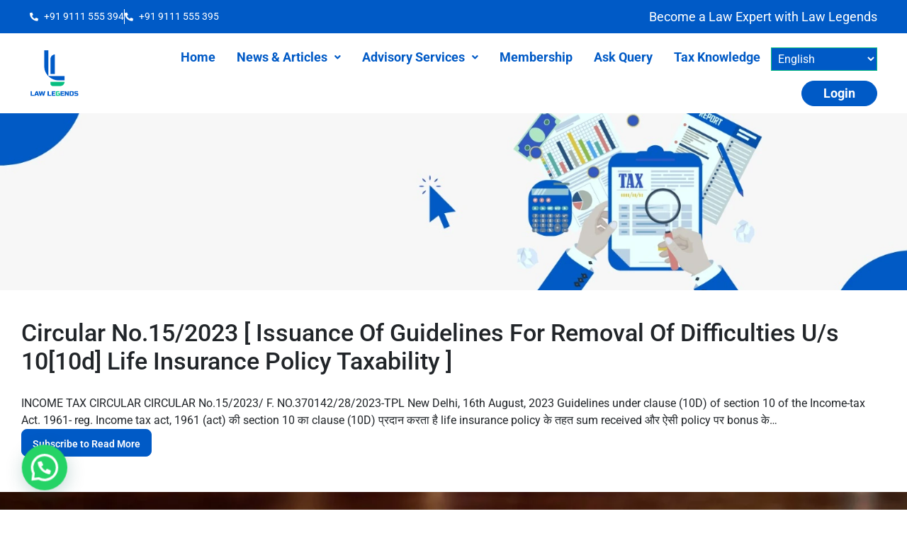

--- FILE ---
content_type: text/html; charset=UTF-8
request_url: https://lawlegends.in/news/circular-no-15-2023-issuance-of-guidelines-for-removal-of-difficulties-u-s-1010d-life-insurance-policy-taxability/
body_size: 49561
content:
<!DOCTYPE html>
<html dir="ltr" lang="en-US" prefix="og: https://ogp.me/ns#">
<head>
	<meta charset="UTF-8" />
	<meta name="viewport" content="width=device-width, initial-scale=1" />
	<link rel="profile" href="http://gmpg.org/xfn/11" />
	<link rel="pingback" href="https://lawlegends.in/xmlrpc.php" />
	<title>Circular No.15/2023 [ Issuance Of Guidelines For Removal Of Difficulties U/s 10[10d] Life Insurance Policy Taxability ] - Law Legends</title>
	<style>img:is([sizes="auto" i], [sizes^="auto," i]) { contain-intrinsic-size: 3000px 1500px }</style>
	
		<!-- All in One SEO 4.9.2 - aioseo.com -->
	<meta name="description" content="INCOME TAX CIRCULAR CIRCULAR No.15/2023/ F. NO.370142/28/2023-TPL New Delhi, 16th August, 2023 Guidelines under clause (10D) of section 10 of the Income-tax Act. 1961- reg. Income tax act, 1961 (act) की section 10 का clause (10D) प्रदान करता है life insurance policy के तहत sum received और ऐसी policy पर bonus के माध्यम से allocated किया sum" />
	<meta name="robots" content="max-image-preview:large" />
	<meta name="keywords" content="income tax recent update" />
	<link rel="canonical" href="https://lawlegends.in/news/circular-no-15-2023-issuance-of-guidelines-for-removal-of-difficulties-u-s-1010d-life-insurance-policy-taxability/" />
	<meta name="generator" content="All in One SEO (AIOSEO) 4.9.2" />
		<meta property="og:locale" content="en_US" />
		<meta property="og:site_name" content="Law Legends - Become A Law Expert with Law Legends" />
		<meta property="og:type" content="article" />
		<meta property="og:title" content="Circular No.15/2023 [ Issuance Of Guidelines For Removal Of Difficulties U/s 10[10d] Life Insurance Policy Taxability ] - Law Legends" />
		<meta property="og:description" content="INCOME TAX CIRCULAR CIRCULAR No.15/2023/ F. NO.370142/28/2023-TPL New Delhi, 16th August, 2023 Guidelines under clause (10D) of section 10 of the Income-tax Act. 1961- reg. Income tax act, 1961 (act) की section 10 का clause (10D) प्रदान करता है life insurance policy के तहत sum received और ऐसी policy पर bonus के माध्यम से allocated किया sum" />
		<meta property="og:url" content="https://lawlegends.in/news/circular-no-15-2023-issuance-of-guidelines-for-removal-of-difficulties-u-s-1010d-life-insurance-policy-taxability/" />
		<meta property="og:image" content="https://lawlegends.in/wp-content/uploads/2023/04/logo.jpg" />
		<meta property="og:image:secure_url" content="https://lawlegends.in/wp-content/uploads/2023/04/logo.jpg" />
		<meta property="article:published_time" content="2023-09-15T05:31:49+00:00" />
		<meta property="article:modified_time" content="2023-10-20T09:21:07+00:00" />
		<meta property="article:publisher" content="https://www.facebook.com/lawlegends.in/?show_switched_toast=0&amp;show_invite_to_follow=0&amp;show_switched_tooltip=0&amp;show_podcast_settings=0&amp;show_community_review_changes=0&amp;show_community_rollback=0&amp;show_follower_visibility_disclosure=0" />
		<meta name="twitter:card" content="summary_large_image" />
		<meta name="twitter:title" content="Circular No.15/2023 [ Issuance Of Guidelines For Removal Of Difficulties U/s 10[10d] Life Insurance Policy Taxability ] - Law Legends" />
		<meta name="twitter:description" content="INCOME TAX CIRCULAR CIRCULAR No.15/2023/ F. NO.370142/28/2023-TPL New Delhi, 16th August, 2023 Guidelines under clause (10D) of section 10 of the Income-tax Act. 1961- reg. Income tax act, 1961 (act) की section 10 का clause (10D) प्रदान करता है life insurance policy के तहत sum received और ऐसी policy पर bonus के माध्यम से allocated किया sum" />
		<meta name="twitter:image" content="https://lawlegends.in/wp-content/uploads/2023/04/logo.jpg" />
		<script type="application/ld+json" class="aioseo-schema">
			{"@context":"https:\/\/schema.org","@graph":[{"@type":"BreadcrumbList","@id":"https:\/\/lawlegends.in\/news\/circular-no-15-2023-issuance-of-guidelines-for-removal-of-difficulties-u-s-1010d-life-insurance-policy-taxability\/#breadcrumblist","itemListElement":[{"@type":"ListItem","@id":"https:\/\/lawlegends.in#listItem","position":1,"name":"Home","item":"https:\/\/lawlegends.in","nextItem":{"@type":"ListItem","@id":"https:\/\/lawlegends.in\/news\/#listItem","name":"News"}},{"@type":"ListItem","@id":"https:\/\/lawlegends.in\/news\/#listItem","position":2,"name":"News","item":"https:\/\/lawlegends.in\/news\/","nextItem":{"@type":"ListItem","@id":"https:\/\/lawlegends.in\/category\/income-tax-recent-update\/#listItem","name":"Income Tax Recent Update"},"previousItem":{"@type":"ListItem","@id":"https:\/\/lawlegends.in#listItem","name":"Home"}},{"@type":"ListItem","@id":"https:\/\/lawlegends.in\/category\/income-tax-recent-update\/#listItem","position":3,"name":"Income Tax Recent Update","item":"https:\/\/lawlegends.in\/category\/income-tax-recent-update\/","nextItem":{"@type":"ListItem","@id":"https:\/\/lawlegends.in\/news\/circular-no-15-2023-issuance-of-guidelines-for-removal-of-difficulties-u-s-1010d-life-insurance-policy-taxability\/#listItem","name":"Circular No.15\/2023 [ Issuance Of Guidelines For Removal Of Difficulties U\/s 10[10d] Life Insurance Policy Taxability ]"},"previousItem":{"@type":"ListItem","@id":"https:\/\/lawlegends.in\/news\/#listItem","name":"News"}},{"@type":"ListItem","@id":"https:\/\/lawlegends.in\/news\/circular-no-15-2023-issuance-of-guidelines-for-removal-of-difficulties-u-s-1010d-life-insurance-policy-taxability\/#listItem","position":4,"name":"Circular No.15\/2023 [ Issuance Of Guidelines For Removal Of Difficulties U\/s 10[10d] Life Insurance Policy Taxability ]","previousItem":{"@type":"ListItem","@id":"https:\/\/lawlegends.in\/category\/income-tax-recent-update\/#listItem","name":"Income Tax Recent Update"}}]},{"@type":"Organization","@id":"https:\/\/lawlegends.in\/#organization","name":"Law Legends","description":"Become A Law Expert with Law Legends","url":"https:\/\/lawlegends.in\/","telephone":"+919111555394","logo":{"@type":"ImageObject","url":"https:\/\/lawlegends.in\/wp-content\/uploads\/2023\/04\/logo.jpg","@id":"https:\/\/lawlegends.in\/news\/circular-no-15-2023-issuance-of-guidelines-for-removal-of-difficulties-u-s-1010d-life-insurance-policy-taxability\/#organizationLogo"},"image":{"@id":"https:\/\/lawlegends.in\/news\/circular-no-15-2023-issuance-of-guidelines-for-removal-of-difficulties-u-s-1010d-life-insurance-policy-taxability\/#organizationLogo"},"sameAs":["https:\/\/www.facebook.com\/lawlegends.in\/?show_switched_toast=0&show_invite_to_follow=0&show_switched_tooltip=0&show_podcast_settings=0&show_community_review_changes=0&show_community_rollback=0&show_follower_visibility_disclosure=0","https:\/\/www.instagram.com\/lawlegends.in\/?igshid=YmMyMTA2M2Y","https:\/\/www.youtube.com\/@lawlegends?app=desktop"]},{"@type":"WebPage","@id":"https:\/\/lawlegends.in\/news\/circular-no-15-2023-issuance-of-guidelines-for-removal-of-difficulties-u-s-1010d-life-insurance-policy-taxability\/#webpage","url":"https:\/\/lawlegends.in\/news\/circular-no-15-2023-issuance-of-guidelines-for-removal-of-difficulties-u-s-1010d-life-insurance-policy-taxability\/","name":"Circular No.15\/2023 [ Issuance Of Guidelines For Removal Of Difficulties U\/s 10[10d] Life Insurance Policy Taxability ] - Law Legends","description":"INCOME TAX CIRCULAR CIRCULAR No.15\/2023\/ F. NO.370142\/28\/2023-TPL New Delhi, 16th August, 2023 Guidelines under clause (10D) of section 10 of the Income-tax Act. 1961- reg. Income tax act, 1961 (act) \u0915\u0940 section 10 \u0915\u093e clause (10D) \u092a\u094d\u0930\u0926\u093e\u0928 \u0915\u0930\u0924\u093e \u0939\u0948 life insurance policy \u0915\u0947 \u0924\u0939\u0924 sum received \u0914\u0930 \u0910\u0938\u0940 policy \u092a\u0930 bonus \u0915\u0947 \u092e\u093e\u0927\u094d\u092f\u092e \u0938\u0947 allocated \u0915\u093f\u092f\u093e sum","inLanguage":"en-US","isPartOf":{"@id":"https:\/\/lawlegends.in\/#website"},"breadcrumb":{"@id":"https:\/\/lawlegends.in\/news\/circular-no-15-2023-issuance-of-guidelines-for-removal-of-difficulties-u-s-1010d-life-insurance-policy-taxability\/#breadcrumblist"},"datePublished":"2023-09-15T11:01:49+05:30","dateModified":"2023-10-20T14:51:07+05:30"},{"@type":"WebSite","@id":"https:\/\/lawlegends.in\/#website","url":"https:\/\/lawlegends.in\/","name":"Law Legends","alternateName":"GST & INCOMETAX Query","description":"Become A Law Expert with Law Legends","inLanguage":"en-US","publisher":{"@id":"https:\/\/lawlegends.in\/#organization"}}]}
		</script>
		<!-- All in One SEO -->


<!-- Google Tag Manager by PYS -->
    <script data-cfasync="false" data-pagespeed-no-defer>
	    window.dataLayerPYS = window.dataLayerPYS || [];
	</script>
<!-- End Google Tag Manager by PYS --><script type='application/javascript'  id='pys-version-script'>console.log('PixelYourSite Free version 11.1.5.1');</script>
		<!-- This site uses the Google Analytics by MonsterInsights plugin v8.24.0 - Using Analytics tracking - https://www.monsterinsights.com/ -->
							<script src="//www.googletagmanager.com/gtag/js?id=G-B9GKR4KKY3"  data-cfasync="false" data-wpfc-render="false" type="text/javascript" async></script>
			<script data-cfasync="false" data-wpfc-render="false" type="text/javascript">
				var mi_version = '8.24.0';
				var mi_track_user = true;
				var mi_no_track_reason = '';
								var MonsterInsightsDefaultLocations = {"page_location":"https:\/\/lawlegends.in\/news\/circular-no-15-2023-issuance-of-guidelines-for-removal-of-difficulties-u-s-1010d-life-insurance-policy-taxability\/"};
				if ( typeof MonsterInsightsPrivacyGuardFilter === 'function' ) {
					var MonsterInsightsLocations = (typeof MonsterInsightsExcludeQuery === 'object') ? MonsterInsightsPrivacyGuardFilter( MonsterInsightsExcludeQuery ) : MonsterInsightsPrivacyGuardFilter( MonsterInsightsDefaultLocations );
				} else {
					var MonsterInsightsLocations = (typeof MonsterInsightsExcludeQuery === 'object') ? MonsterInsightsExcludeQuery : MonsterInsightsDefaultLocations;
				}

								var disableStrs = [
										'ga-disable-G-B9GKR4KKY3',
									];

				/* Function to detect opted out users */
				function __gtagTrackerIsOptedOut() {
					for (var index = 0; index < disableStrs.length; index++) {
						if (document.cookie.indexOf(disableStrs[index] + '=true') > -1) {
							return true;
						}
					}

					return false;
				}

				/* Disable tracking if the opt-out cookie exists. */
				if (__gtagTrackerIsOptedOut()) {
					for (var index = 0; index < disableStrs.length; index++) {
						window[disableStrs[index]] = true;
					}
				}

				/* Opt-out function */
				function __gtagTrackerOptout() {
					for (var index = 0; index < disableStrs.length; index++) {
						document.cookie = disableStrs[index] + '=true; expires=Thu, 31 Dec 2099 23:59:59 UTC; path=/';
						window[disableStrs[index]] = true;
					}
				}

				if ('undefined' === typeof gaOptout) {
					function gaOptout() {
						__gtagTrackerOptout();
					}
				}
								window.dataLayerPYS = window.dataLayerPYS || [];

				window.MonsterInsightsDualTracker = {
					helpers: {},
					trackers: {},
				};
				if (mi_track_user) {
					function __gtagDataLayer() {
						dataLayer.push(arguments);
					}

					function __gtagTracker(type, name, parameters) {
						if (!parameters) {
							parameters = {};
						}

						if (parameters.send_to) {
							__gtagDataLayer.apply(null, arguments);
							return;
						}

						if (type === 'event') {
														parameters.send_to = monsterinsights_frontend.v4_id;
							var hookName = name;
							if (typeof parameters['event_category'] !== 'undefined') {
								hookName = parameters['event_category'] + ':' + name;
							}

							if (typeof MonsterInsightsDualTracker.trackers[hookName] !== 'undefined') {
								MonsterInsightsDualTracker.trackers[hookName](parameters);
							} else {
								__gtagDataLayer('event', name, parameters);
							}
							
						} else {
							__gtagDataLayer.apply(null, arguments);
						}
					}

					__gtagTracker('js', new Date());
					__gtagTracker('set', {
						'developer_id.dZGIzZG': true,
											});
					if ( MonsterInsightsLocations.page_location ) {
						__gtagTracker('set', MonsterInsightsLocations);
					}
										__gtagTracker('config', 'G-B9GKR4KKY3', {"forceSSL":"true","link_attribution":"true"} );
															window.gtag = __gtagTracker;										(function () {
						/* https://developers.google.com/analytics/devguides/collection/analyticsjs/ */
						/* ga and __gaTracker compatibility shim. */
						var noopfn = function () {
							return null;
						};
						var newtracker = function () {
							return new Tracker();
						};
						var Tracker = function () {
							return null;
						};
						var p = Tracker.prototype;
						p.get = noopfn;
						p.set = noopfn;
						p.send = function () {
							var args = Array.prototype.slice.call(arguments);
							args.unshift('send');
							__gaTracker.apply(null, args);
						};
						var __gaTracker = function () {
							var len = arguments.length;
							if (len === 0) {
								return;
							}
							var f = arguments[len - 1];
							if (typeof f !== 'object' || f === null || typeof f.hitCallback !== 'function') {
								if ('send' === arguments[0]) {
									var hitConverted, hitObject = false, action;
									if ('event' === arguments[1]) {
										if ('undefined' !== typeof arguments[3]) {
											hitObject = {
												'eventAction': arguments[3],
												'eventCategory': arguments[2],
												'eventLabel': arguments[4],
												'value': arguments[5] ? arguments[5] : 1,
											}
										}
									}
									if ('pageview' === arguments[1]) {
										if ('undefined' !== typeof arguments[2]) {
											hitObject = {
												'eventAction': 'page_view',
												'page_path': arguments[2],
											}
										}
									}
									if (typeof arguments[2] === 'object') {
										hitObject = arguments[2];
									}
									if (typeof arguments[5] === 'object') {
										Object.assign(hitObject, arguments[5]);
									}
									if ('undefined' !== typeof arguments[1].hitType) {
										hitObject = arguments[1];
										if ('pageview' === hitObject.hitType) {
											hitObject.eventAction = 'page_view';
										}
									}
									if (hitObject) {
										action = 'timing' === arguments[1].hitType ? 'timing_complete' : hitObject.eventAction;
										hitConverted = mapArgs(hitObject);
										__gtagTracker('event', action, hitConverted);
									}
								}
								return;
							}

							function mapArgs(args) {
								var arg, hit = {};
								var gaMap = {
									'eventCategory': 'event_category',
									'eventAction': 'event_action',
									'eventLabel': 'event_label',
									'eventValue': 'event_value',
									'nonInteraction': 'non_interaction',
									'timingCategory': 'event_category',
									'timingVar': 'name',
									'timingValue': 'value',
									'timingLabel': 'event_label',
									'page': 'page_path',
									'location': 'page_location',
									'title': 'page_title',
									'referrer' : 'page_referrer',
								};
								for (arg in args) {
																		if (!(!args.hasOwnProperty(arg) || !gaMap.hasOwnProperty(arg))) {
										hit[gaMap[arg]] = args[arg];
									} else {
										hit[arg] = args[arg];
									}
								}
								return hit;
							}

							try {
								f.hitCallback();
							} catch (ex) {
							}
						};
						__gaTracker.create = newtracker;
						__gaTracker.getByName = newtracker;
						__gaTracker.getAll = function () {
							return [];
						};
						__gaTracker.remove = noopfn;
						__gaTracker.loaded = true;
						window['__gaTracker'] = __gaTracker;
					})();
									} else {
										console.log("");
					(function () {
						function __gtagTracker() {
							return null;
						}

						window['__gtagTracker'] = __gtagTracker;
						window['gtag'] = __gtagTracker;
					})();
									}
			</script>
				<!-- / Google Analytics by MonsterInsights -->
		<script type="text/javascript">
/* <![CDATA[ */
window._wpemojiSettings = {"baseUrl":"https:\/\/s.w.org\/images\/core\/emoji\/16.0.1\/72x72\/","ext":".png","svgUrl":"https:\/\/s.w.org\/images\/core\/emoji\/16.0.1\/svg\/","svgExt":".svg","source":{"concatemoji":"https:\/\/lawlegends.in\/wp-includes\/js\/wp-emoji-release.min.js?ver=6.8.3"}};
/*! This file is auto-generated */
!function(s,n){var o,i,e;function c(e){try{var t={supportTests:e,timestamp:(new Date).valueOf()};sessionStorage.setItem(o,JSON.stringify(t))}catch(e){}}function p(e,t,n){e.clearRect(0,0,e.canvas.width,e.canvas.height),e.fillText(t,0,0);var t=new Uint32Array(e.getImageData(0,0,e.canvas.width,e.canvas.height).data),a=(e.clearRect(0,0,e.canvas.width,e.canvas.height),e.fillText(n,0,0),new Uint32Array(e.getImageData(0,0,e.canvas.width,e.canvas.height).data));return t.every(function(e,t){return e===a[t]})}function u(e,t){e.clearRect(0,0,e.canvas.width,e.canvas.height),e.fillText(t,0,0);for(var n=e.getImageData(16,16,1,1),a=0;a<n.data.length;a++)if(0!==n.data[a])return!1;return!0}function f(e,t,n,a){switch(t){case"flag":return n(e,"\ud83c\udff3\ufe0f\u200d\u26a7\ufe0f","\ud83c\udff3\ufe0f\u200b\u26a7\ufe0f")?!1:!n(e,"\ud83c\udde8\ud83c\uddf6","\ud83c\udde8\u200b\ud83c\uddf6")&&!n(e,"\ud83c\udff4\udb40\udc67\udb40\udc62\udb40\udc65\udb40\udc6e\udb40\udc67\udb40\udc7f","\ud83c\udff4\u200b\udb40\udc67\u200b\udb40\udc62\u200b\udb40\udc65\u200b\udb40\udc6e\u200b\udb40\udc67\u200b\udb40\udc7f");case"emoji":return!a(e,"\ud83e\udedf")}return!1}function g(e,t,n,a){var r="undefined"!=typeof WorkerGlobalScope&&self instanceof WorkerGlobalScope?new OffscreenCanvas(300,150):s.createElement("canvas"),o=r.getContext("2d",{willReadFrequently:!0}),i=(o.textBaseline="top",o.font="600 32px Arial",{});return e.forEach(function(e){i[e]=t(o,e,n,a)}),i}function t(e){var t=s.createElement("script");t.src=e,t.defer=!0,s.head.appendChild(t)}"undefined"!=typeof Promise&&(o="wpEmojiSettingsSupports",i=["flag","emoji"],n.supports={everything:!0,everythingExceptFlag:!0},e=new Promise(function(e){s.addEventListener("DOMContentLoaded",e,{once:!0})}),new Promise(function(t){var n=function(){try{var e=JSON.parse(sessionStorage.getItem(o));if("object"==typeof e&&"number"==typeof e.timestamp&&(new Date).valueOf()<e.timestamp+604800&&"object"==typeof e.supportTests)return e.supportTests}catch(e){}return null}();if(!n){if("undefined"!=typeof Worker&&"undefined"!=typeof OffscreenCanvas&&"undefined"!=typeof URL&&URL.createObjectURL&&"undefined"!=typeof Blob)try{var e="postMessage("+g.toString()+"("+[JSON.stringify(i),f.toString(),p.toString(),u.toString()].join(",")+"));",a=new Blob([e],{type:"text/javascript"}),r=new Worker(URL.createObjectURL(a),{name:"wpTestEmojiSupports"});return void(r.onmessage=function(e){c(n=e.data),r.terminate(),t(n)})}catch(e){}c(n=g(i,f,p,u))}t(n)}).then(function(e){for(var t in e)n.supports[t]=e[t],n.supports.everything=n.supports.everything&&n.supports[t],"flag"!==t&&(n.supports.everythingExceptFlag=n.supports.everythingExceptFlag&&n.supports[t]);n.supports.everythingExceptFlag=n.supports.everythingExceptFlag&&!n.supports.flag,n.DOMReady=!1,n.readyCallback=function(){n.DOMReady=!0}}).then(function(){return e}).then(function(){var e;n.supports.everything||(n.readyCallback(),(e=n.source||{}).concatemoji?t(e.concatemoji):e.wpemoji&&e.twemoji&&(t(e.twemoji),t(e.wpemoji)))}))}((window,document),window._wpemojiSettings);
/* ]]> */
</script>
<link rel='stylesheet' id='hfe-widgets-style-css' href='https://lawlegends.in/wp-content/plugins/header-footer-elementor/inc/widgets-css/frontend.css?ver=2.5.2' type='text/css' media='all' />
<style id='wp-emoji-styles-inline-css' type='text/css'>

	img.wp-smiley, img.emoji {
		display: inline !important;
		border: none !important;
		box-shadow: none !important;
		height: 1em !important;
		width: 1em !important;
		margin: 0 0.07em !important;
		vertical-align: -0.1em !important;
		background: none !important;
		padding: 0 !important;
	}
</style>
<link rel='stylesheet' id='wp-block-library-css' href='https://lawlegends.in/wp-includes/css/dist/block-library/style.min.css?ver=6.8.3' type='text/css' media='all' />
<style id='classic-theme-styles-inline-css' type='text/css'>
/*! This file is auto-generated */
.wp-block-button__link{color:#fff;background-color:#32373c;border-radius:9999px;box-shadow:none;text-decoration:none;padding:calc(.667em + 2px) calc(1.333em + 2px);font-size:1.125em}.wp-block-file__button{background:#32373c;color:#fff;text-decoration:none}
</style>
<link rel='stylesheet' id='aioseo/css/src/vue/standalone/blocks/table-of-contents/global.scss-css' href='https://lawlegends.in/wp-content/plugins/all-in-one-seo-pack/dist/Lite/assets/css/table-of-contents/global.e90f6d47.css?ver=4.9.2' type='text/css' media='all' />
<style id='joinchat-button-style-inline-css' type='text/css'>
.wp-block-joinchat-button{border:none!important;text-align:center}.wp-block-joinchat-button figure{display:table;margin:0 auto;padding:0}.wp-block-joinchat-button figcaption{font:normal normal 400 .6em/2em var(--wp--preset--font-family--system-font,sans-serif);margin:0;padding:0}.wp-block-joinchat-button .joinchat-button__qr{background-color:#fff;border:6px solid #25d366;border-radius:30px;box-sizing:content-box;display:block;height:200px;margin:auto;overflow:hidden;padding:10px;width:200px}.wp-block-joinchat-button .joinchat-button__qr canvas,.wp-block-joinchat-button .joinchat-button__qr img{display:block;margin:auto}.wp-block-joinchat-button .joinchat-button__link{align-items:center;background-color:#25d366;border:6px solid #25d366;border-radius:30px;display:inline-flex;flex-flow:row nowrap;justify-content:center;line-height:1.25em;margin:0 auto;text-decoration:none}.wp-block-joinchat-button .joinchat-button__link:before{background:transparent var(--joinchat-ico) no-repeat center;background-size:100%;content:"";display:block;height:1.5em;margin:-.75em .75em -.75em 0;width:1.5em}.wp-block-joinchat-button figure+.joinchat-button__link{margin-top:10px}@media (orientation:landscape)and (min-height:481px),(orientation:portrait)and (min-width:481px){.wp-block-joinchat-button.joinchat-button--qr-only figure+.joinchat-button__link{display:none}}@media (max-width:480px),(orientation:landscape)and (max-height:480px){.wp-block-joinchat-button figure{display:none}}

</style>
<style id='global-styles-inline-css' type='text/css'>
:root{--wp--preset--aspect-ratio--square: 1;--wp--preset--aspect-ratio--4-3: 4/3;--wp--preset--aspect-ratio--3-4: 3/4;--wp--preset--aspect-ratio--3-2: 3/2;--wp--preset--aspect-ratio--2-3: 2/3;--wp--preset--aspect-ratio--16-9: 16/9;--wp--preset--aspect-ratio--9-16: 9/16;--wp--preset--color--black: #000000;--wp--preset--color--cyan-bluish-gray: #abb8c3;--wp--preset--color--white: #ffffff;--wp--preset--color--pale-pink: #f78da7;--wp--preset--color--vivid-red: #cf2e2e;--wp--preset--color--luminous-vivid-orange: #ff6900;--wp--preset--color--luminous-vivid-amber: #fcb900;--wp--preset--color--light-green-cyan: #7bdcb5;--wp--preset--color--vivid-green-cyan: #00d084;--wp--preset--color--pale-cyan-blue: #8ed1fc;--wp--preset--color--vivid-cyan-blue: #0693e3;--wp--preset--color--vivid-purple: #9b51e0;--wp--preset--gradient--vivid-cyan-blue-to-vivid-purple: linear-gradient(135deg,rgba(6,147,227,1) 0%,rgb(155,81,224) 100%);--wp--preset--gradient--light-green-cyan-to-vivid-green-cyan: linear-gradient(135deg,rgb(122,220,180) 0%,rgb(0,208,130) 100%);--wp--preset--gradient--luminous-vivid-amber-to-luminous-vivid-orange: linear-gradient(135deg,rgba(252,185,0,1) 0%,rgba(255,105,0,1) 100%);--wp--preset--gradient--luminous-vivid-orange-to-vivid-red: linear-gradient(135deg,rgba(255,105,0,1) 0%,rgb(207,46,46) 100%);--wp--preset--gradient--very-light-gray-to-cyan-bluish-gray: linear-gradient(135deg,rgb(238,238,238) 0%,rgb(169,184,195) 100%);--wp--preset--gradient--cool-to-warm-spectrum: linear-gradient(135deg,rgb(74,234,220) 0%,rgb(151,120,209) 20%,rgb(207,42,186) 40%,rgb(238,44,130) 60%,rgb(251,105,98) 80%,rgb(254,248,76) 100%);--wp--preset--gradient--blush-light-purple: linear-gradient(135deg,rgb(255,206,236) 0%,rgb(152,150,240) 100%);--wp--preset--gradient--blush-bordeaux: linear-gradient(135deg,rgb(254,205,165) 0%,rgb(254,45,45) 50%,rgb(107,0,62) 100%);--wp--preset--gradient--luminous-dusk: linear-gradient(135deg,rgb(255,203,112) 0%,rgb(199,81,192) 50%,rgb(65,88,208) 100%);--wp--preset--gradient--pale-ocean: linear-gradient(135deg,rgb(255,245,203) 0%,rgb(182,227,212) 50%,rgb(51,167,181) 100%);--wp--preset--gradient--electric-grass: linear-gradient(135deg,rgb(202,248,128) 0%,rgb(113,206,126) 100%);--wp--preset--gradient--midnight: linear-gradient(135deg,rgb(2,3,129) 0%,rgb(40,116,252) 100%);--wp--preset--font-size--small: 13px;--wp--preset--font-size--medium: 20px;--wp--preset--font-size--large: 36px;--wp--preset--font-size--x-large: 42px;--wp--preset--spacing--20: 0.44rem;--wp--preset--spacing--30: 0.67rem;--wp--preset--spacing--40: 1rem;--wp--preset--spacing--50: 1.5rem;--wp--preset--spacing--60: 2.25rem;--wp--preset--spacing--70: 3.38rem;--wp--preset--spacing--80: 5.06rem;--wp--preset--shadow--natural: 6px 6px 9px rgba(0, 0, 0, 0.2);--wp--preset--shadow--deep: 12px 12px 50px rgba(0, 0, 0, 0.4);--wp--preset--shadow--sharp: 6px 6px 0px rgba(0, 0, 0, 0.2);--wp--preset--shadow--outlined: 6px 6px 0px -3px rgba(255, 255, 255, 1), 6px 6px rgba(0, 0, 0, 1);--wp--preset--shadow--crisp: 6px 6px 0px rgba(0, 0, 0, 1);}:where(.is-layout-flex){gap: 0.5em;}:where(.is-layout-grid){gap: 0.5em;}body .is-layout-flex{display: flex;}.is-layout-flex{flex-wrap: wrap;align-items: center;}.is-layout-flex > :is(*, div){margin: 0;}body .is-layout-grid{display: grid;}.is-layout-grid > :is(*, div){margin: 0;}:where(.wp-block-columns.is-layout-flex){gap: 2em;}:where(.wp-block-columns.is-layout-grid){gap: 2em;}:where(.wp-block-post-template.is-layout-flex){gap: 1.25em;}:where(.wp-block-post-template.is-layout-grid){gap: 1.25em;}.has-black-color{color: var(--wp--preset--color--black) !important;}.has-cyan-bluish-gray-color{color: var(--wp--preset--color--cyan-bluish-gray) !important;}.has-white-color{color: var(--wp--preset--color--white) !important;}.has-pale-pink-color{color: var(--wp--preset--color--pale-pink) !important;}.has-vivid-red-color{color: var(--wp--preset--color--vivid-red) !important;}.has-luminous-vivid-orange-color{color: var(--wp--preset--color--luminous-vivid-orange) !important;}.has-luminous-vivid-amber-color{color: var(--wp--preset--color--luminous-vivid-amber) !important;}.has-light-green-cyan-color{color: var(--wp--preset--color--light-green-cyan) !important;}.has-vivid-green-cyan-color{color: var(--wp--preset--color--vivid-green-cyan) !important;}.has-pale-cyan-blue-color{color: var(--wp--preset--color--pale-cyan-blue) !important;}.has-vivid-cyan-blue-color{color: var(--wp--preset--color--vivid-cyan-blue) !important;}.has-vivid-purple-color{color: var(--wp--preset--color--vivid-purple) !important;}.has-black-background-color{background-color: var(--wp--preset--color--black) !important;}.has-cyan-bluish-gray-background-color{background-color: var(--wp--preset--color--cyan-bluish-gray) !important;}.has-white-background-color{background-color: var(--wp--preset--color--white) !important;}.has-pale-pink-background-color{background-color: var(--wp--preset--color--pale-pink) !important;}.has-vivid-red-background-color{background-color: var(--wp--preset--color--vivid-red) !important;}.has-luminous-vivid-orange-background-color{background-color: var(--wp--preset--color--luminous-vivid-orange) !important;}.has-luminous-vivid-amber-background-color{background-color: var(--wp--preset--color--luminous-vivid-amber) !important;}.has-light-green-cyan-background-color{background-color: var(--wp--preset--color--light-green-cyan) !important;}.has-vivid-green-cyan-background-color{background-color: var(--wp--preset--color--vivid-green-cyan) !important;}.has-pale-cyan-blue-background-color{background-color: var(--wp--preset--color--pale-cyan-blue) !important;}.has-vivid-cyan-blue-background-color{background-color: var(--wp--preset--color--vivid-cyan-blue) !important;}.has-vivid-purple-background-color{background-color: var(--wp--preset--color--vivid-purple) !important;}.has-black-border-color{border-color: var(--wp--preset--color--black) !important;}.has-cyan-bluish-gray-border-color{border-color: var(--wp--preset--color--cyan-bluish-gray) !important;}.has-white-border-color{border-color: var(--wp--preset--color--white) !important;}.has-pale-pink-border-color{border-color: var(--wp--preset--color--pale-pink) !important;}.has-vivid-red-border-color{border-color: var(--wp--preset--color--vivid-red) !important;}.has-luminous-vivid-orange-border-color{border-color: var(--wp--preset--color--luminous-vivid-orange) !important;}.has-luminous-vivid-amber-border-color{border-color: var(--wp--preset--color--luminous-vivid-amber) !important;}.has-light-green-cyan-border-color{border-color: var(--wp--preset--color--light-green-cyan) !important;}.has-vivid-green-cyan-border-color{border-color: var(--wp--preset--color--vivid-green-cyan) !important;}.has-pale-cyan-blue-border-color{border-color: var(--wp--preset--color--pale-cyan-blue) !important;}.has-vivid-cyan-blue-border-color{border-color: var(--wp--preset--color--vivid-cyan-blue) !important;}.has-vivid-purple-border-color{border-color: var(--wp--preset--color--vivid-purple) !important;}.has-vivid-cyan-blue-to-vivid-purple-gradient-background{background: var(--wp--preset--gradient--vivid-cyan-blue-to-vivid-purple) !important;}.has-light-green-cyan-to-vivid-green-cyan-gradient-background{background: var(--wp--preset--gradient--light-green-cyan-to-vivid-green-cyan) !important;}.has-luminous-vivid-amber-to-luminous-vivid-orange-gradient-background{background: var(--wp--preset--gradient--luminous-vivid-amber-to-luminous-vivid-orange) !important;}.has-luminous-vivid-orange-to-vivid-red-gradient-background{background: var(--wp--preset--gradient--luminous-vivid-orange-to-vivid-red) !important;}.has-very-light-gray-to-cyan-bluish-gray-gradient-background{background: var(--wp--preset--gradient--very-light-gray-to-cyan-bluish-gray) !important;}.has-cool-to-warm-spectrum-gradient-background{background: var(--wp--preset--gradient--cool-to-warm-spectrum) !important;}.has-blush-light-purple-gradient-background{background: var(--wp--preset--gradient--blush-light-purple) !important;}.has-blush-bordeaux-gradient-background{background: var(--wp--preset--gradient--blush-bordeaux) !important;}.has-luminous-dusk-gradient-background{background: var(--wp--preset--gradient--luminous-dusk) !important;}.has-pale-ocean-gradient-background{background: var(--wp--preset--gradient--pale-ocean) !important;}.has-electric-grass-gradient-background{background: var(--wp--preset--gradient--electric-grass) !important;}.has-midnight-gradient-background{background: var(--wp--preset--gradient--midnight) !important;}.has-small-font-size{font-size: var(--wp--preset--font-size--small) !important;}.has-medium-font-size{font-size: var(--wp--preset--font-size--medium) !important;}.has-large-font-size{font-size: var(--wp--preset--font-size--large) !important;}.has-x-large-font-size{font-size: var(--wp--preset--font-size--x-large) !important;}
:where(.wp-block-post-template.is-layout-flex){gap: 1.25em;}:where(.wp-block-post-template.is-layout-grid){gap: 1.25em;}
:where(.wp-block-columns.is-layout-flex){gap: 2em;}:where(.wp-block-columns.is-layout-grid){gap: 2em;}
:root :where(.wp-block-pullquote){font-size: 1.5em;line-height: 1.6;}
</style>
<link rel='stylesheet' id='contact-form-7-css' href='https://lawlegends.in/wp-content/plugins/contact-form-7/includes/css/styles.css?ver=6.1' type='text/css' media='all' />
<link rel='stylesheet' id='theme.css-css' href='https://lawlegends.in/wp-content/plugins/popup-builder/public/css/theme.css?ver=4.4.2' type='text/css' media='all' />
<link rel='stylesheet' id='hfe-style-css' href='https://lawlegends.in/wp-content/plugins/header-footer-elementor/assets/css/header-footer-elementor.css?ver=2.5.2' type='text/css' media='all' />
<link rel='stylesheet' id='elementor-icons-css' href='https://lawlegends.in/wp-content/plugins/elementor/assets/lib/eicons/css/elementor-icons.min.css?ver=5.44.0' type='text/css' media='all' />
<link rel='stylesheet' id='elementor-frontend-css' href='https://lawlegends.in/wp-content/plugins/elementor/assets/css/frontend.min.css?ver=3.33.4' type='text/css' media='all' />
<link rel='stylesheet' id='elementor-post-9-css' href='https://lawlegends.in/wp-content/uploads/elementor/css/post-9.css?ver=1767374843' type='text/css' media='all' />
<link rel='stylesheet' id='elementor-post-19234-css' href='https://lawlegends.in/wp-content/uploads/elementor/css/post-19234.css?ver=1767374844' type='text/css' media='all' />
<link rel='stylesheet' id='elementor-post-60-css' href='https://lawlegends.in/wp-content/uploads/elementor/css/post-60.css?ver=1767374844' type='text/css' media='all' />
<link rel='stylesheet' id='slick_style1-css' href='https://lawlegends.in/wp-content/themes/jmd/css/slick-theme.css?ver=4.4.1' type='text/css' media='all' />
<link rel='stylesheet' id='slick_style2-css' href='https://lawlegends.in/wp-content/themes/jmd/css/slick.css?ver=4.4.1' type='text/css' media='all' />
<link rel='stylesheet' id='boostrap_style-css' href='https://lawlegends.in/wp-content/themes/jmd/css/bootstrap.min.css?ver=4.4.1' type='text/css' media='all' />
<link rel='stylesheet' id='own_style-css' href='https://lawlegends.in/wp-content/themes/jmd/style.css?ver=1.8.1' type='text/css' media='all' />
<link rel='stylesheet' id='joinchat-css' href='https://lawlegends.in/wp-content/plugins/creame-whatsapp-me/public/css/joinchat.min.css?ver=5.0.17' type='text/css' media='all' />
<link rel='stylesheet' id='hfe-elementor-icons-css' href='https://lawlegends.in/wp-content/plugins/elementor/assets/lib/eicons/css/elementor-icons.min.css?ver=5.34.0' type='text/css' media='all' />
<link rel='stylesheet' id='hfe-icons-list-css' href='https://lawlegends.in/wp-content/plugins/elementor/assets/css/widget-icon-list.min.css?ver=3.24.3' type='text/css' media='all' />
<link rel='stylesheet' id='hfe-social-icons-css' href='https://lawlegends.in/wp-content/plugins/elementor/assets/css/widget-social-icons.min.css?ver=3.24.0' type='text/css' media='all' />
<link rel='stylesheet' id='hfe-social-share-icons-brands-css' href='https://lawlegends.in/wp-content/plugins/elementor/assets/lib/font-awesome/css/brands.css?ver=5.15.3' type='text/css' media='all' />
<link rel='stylesheet' id='hfe-social-share-icons-fontawesome-css' href='https://lawlegends.in/wp-content/plugins/elementor/assets/lib/font-awesome/css/fontawesome.css?ver=5.15.3' type='text/css' media='all' />
<link rel='stylesheet' id='hfe-nav-menu-icons-css' href='https://lawlegends.in/wp-content/plugins/elementor/assets/lib/font-awesome/css/solid.css?ver=5.15.3' type='text/css' media='all' />
<link rel='stylesheet' id='elementor-gf-local-roboto-css' href='https://lawlegends.in/wp-content/uploads/elementor/google-fonts/css/roboto.css?ver=1751646798' type='text/css' media='all' />
<link rel='stylesheet' id='elementor-gf-local-robotoserif-css' href='https://lawlegends.in/wp-content/uploads/elementor/google-fonts/css/robotoserif.css?ver=1751646820' type='text/css' media='all' />
<link rel='stylesheet' id='elementor-gf-local-poppins-css' href='https://lawlegends.in/wp-content/uploads/elementor/google-fonts/css/poppins.css?ver=1751646834' type='text/css' media='all' />
<link rel='stylesheet' id='elementor-gf-local-ptsans-css' href='https://lawlegends.in/wp-content/uploads/elementor/google-fonts/css/ptsans.css?ver=1751646838' type='text/css' media='all' />
<link rel='stylesheet' id='elementor-icons-shared-0-css' href='https://lawlegends.in/wp-content/plugins/elementor/assets/lib/font-awesome/css/fontawesome.min.css?ver=5.15.3' type='text/css' media='all' />
<link rel='stylesheet' id='elementor-icons-fa-solid-css' href='https://lawlegends.in/wp-content/plugins/elementor/assets/lib/font-awesome/css/solid.min.css?ver=5.15.3' type='text/css' media='all' />
<link rel='stylesheet' id='elementor-icons-fa-regular-css' href='https://lawlegends.in/wp-content/plugins/elementor/assets/lib/font-awesome/css/regular.min.css?ver=5.15.3' type='text/css' media='all' />
<link rel='stylesheet' id='elementor-icons-fa-brands-css' href='https://lawlegends.in/wp-content/plugins/elementor/assets/lib/font-awesome/css/brands.min.css?ver=5.15.3' type='text/css' media='all' />
<!--n2css--><!--n2js--><script type="text/javascript" src="https://lawlegends.in/wp-content/plugins/google-analytics-for-wordpress/assets/js/frontend-gtag.min.js?ver=8.24.0" id="monsterinsights-frontend-script-js"></script>
<script data-cfasync="false" data-wpfc-render="false" type="text/javascript" id='monsterinsights-frontend-script-js-extra'>/* <![CDATA[ */
var monsterinsights_frontend = {"js_events_tracking":"true","download_extensions":"doc,pdf,ppt,zip,xls,docx,pptx,xlsx","inbound_paths":"[{\"path\":\"\\\/go\\\/\",\"label\":\"affiliate\"},{\"path\":\"\\\/recommend\\\/\",\"label\":\"affiliate\"}]","home_url":"https:\/\/lawlegends.in","hash_tracking":"false","v4_id":"G-B9GKR4KKY3"};/* ]]> */
</script>
<script type="text/javascript" id="jquery-core-js-extra">
/* <![CDATA[ */
var pysFacebookRest = {"restApiUrl":"https:\/\/lawlegends.in\/wp-json\/pys-facebook\/v1\/event","debug":""};
/* ]]> */
</script>
<script type="text/javascript" src="https://lawlegends.in/wp-includes/js/jquery/jquery.min.js?ver=3.7.1" id="jquery-core-js"></script>
<script type="text/javascript" src="https://lawlegends.in/wp-includes/js/jquery/jquery-migrate.min.js?ver=3.4.1" id="jquery-migrate-js"></script>
<script type="text/javascript" id="jquery-js-after">
/* <![CDATA[ */
!function($){"use strict";$(document).ready(function(){$(this).scrollTop()>100&&$(".hfe-scroll-to-top-wrap").removeClass("hfe-scroll-to-top-hide"),$(window).scroll(function(){$(this).scrollTop()<100?$(".hfe-scroll-to-top-wrap").fadeOut(300):$(".hfe-scroll-to-top-wrap").fadeIn(300)}),$(".hfe-scroll-to-top-wrap").on("click",function(){$("html, body").animate({scrollTop:0},300);return!1})})}(jQuery);
!function($){'use strict';$(document).ready(function(){var bar=$('.hfe-reading-progress-bar');if(!bar.length)return;$(window).on('scroll',function(){var s=$(window).scrollTop(),d=$(document).height()-$(window).height(),p=d? s/d*100:0;bar.css('width',p+'%')});});}(jQuery);
/* ]]> */
</script>
<script type="text/javascript" id="Popup.js-js-before">
/* <![CDATA[ */
var sgpbPublicUrl = "https:\/\/lawlegends.in\/wp-content\/plugins\/popup-builder\/public\/";
var SGPB_JS_LOCALIZATION = {"imageSupportAlertMessage":"Only image files supported","pdfSupportAlertMessage":"Only pdf files supported","areYouSure":"Are you sure?","addButtonSpinner":"L","audioSupportAlertMessage":"Only audio files supported (e.g.: mp3, wav, m4a, ogg)","publishPopupBeforeElementor":"Please, publish the popup before starting to use Elementor with it!","publishPopupBeforeDivi":"Please, publish the popup before starting to use Divi Builder with it!","closeButtonAltText":"Close"};
/* ]]> */
</script>
<script type="text/javascript" src="https://lawlegends.in/wp-content/plugins/popup-builder/public/js/Popup.js?ver=4.4.2" id="Popup.js-js"></script>
<script type="text/javascript" src="https://lawlegends.in/wp-content/plugins/popup-builder/public/js/PopupConfig.js?ver=4.4.2" id="PopupConfig.js-js"></script>
<script type="text/javascript" id="PopupBuilder.js-js-before">
/* <![CDATA[ */
var SGPB_POPUP_PARAMS = {"popupTypeAgeRestriction":"ageRestriction","defaultThemeImages":{"1":"https:\/\/lawlegends.in\/wp-content\/plugins\/popup-builder\/public\/img\/theme_1\/close.png","2":"https:\/\/lawlegends.in\/wp-content\/plugins\/popup-builder\/public\/img\/theme_2\/close.png","3":"https:\/\/lawlegends.in\/wp-content\/plugins\/popup-builder\/public\/img\/theme_3\/close.png","5":"https:\/\/lawlegends.in\/wp-content\/plugins\/popup-builder\/public\/img\/theme_5\/close.png","6":"https:\/\/lawlegends.in\/wp-content\/plugins\/popup-builder\/public\/img\/theme_6\/close.png"},"homePageUrl":"https:\/\/lawlegends.in\/","isPreview":false,"convertedIdsReverse":[],"dontShowPopupExpireTime":365,"conditionalJsClasses":[],"disableAnalyticsGeneral":false};
var SGPB_JS_PACKAGES = {"packages":{"current":1,"free":1,"silver":2,"gold":3,"platinum":4},"extensions":{"geo-targeting":false,"advanced-closing":false}};
var SGPB_JS_PARAMS = {"ajaxUrl":"https:\/\/lawlegends.in\/wp-admin\/admin-ajax.php","nonce":"69ab8ba209"};
/* ]]> */
</script>
<script type="text/javascript" src="https://lawlegends.in/wp-content/plugins/popup-builder/public/js/PopupBuilder.js?ver=4.4.2" id="PopupBuilder.js-js"></script>
<script type="text/javascript" src="https://lawlegends.in/wp-content/plugins/pixelyoursite/dist/scripts/jquery.bind-first-0.2.3.min.js?ver=0.2.3" id="jquery-bind-first-js"></script>
<script type="text/javascript" src="https://lawlegends.in/wp-content/plugins/pixelyoursite/dist/scripts/js.cookie-2.1.3.min.js?ver=2.1.3" id="js-cookie-pys-js"></script>
<script type="text/javascript" src="https://lawlegends.in/wp-content/plugins/pixelyoursite/dist/scripts/tld.min.js?ver=2.3.1" id="js-tld-js"></script>
<script type="text/javascript" id="pys-js-extra">
/* <![CDATA[ */
var pysOptions = {"staticEvents":{"facebook":{"init_event":[{"delay":0,"type":"static","ajaxFire":false,"name":"PageView","pixelIds":["622566679789138"],"eventID":"9e9023c6-16d4-4e38-98d4-338bb0c34670","params":{"page_title":"Circular No.15\/2023 [ Issuance Of Guidelines For Removal Of Difficulties U\/s 10[10d] Life Insurance Policy Taxability ]","post_type":"news","post_id":23145,"plugin":"PixelYourSite","user_role":"guest","event_url":"lawlegends.in\/news\/circular-no-15-2023-issuance-of-guidelines-for-removal-of-difficulties-u-s-1010d-life-insurance-policy-taxability\/"},"e_id":"init_event","ids":[],"hasTimeWindow":false,"timeWindow":0,"woo_order":"","edd_order":""}]}},"dynamicEvents":[],"triggerEvents":[],"triggerEventTypes":[],"facebook":{"pixelIds":["622566679789138"],"advancedMatching":{"external_id":"cfbbfdadbbfcdbdeaccddacfedd"},"advancedMatchingEnabled":true,"removeMetadata":false,"wooVariableAsSimple":false,"serverApiEnabled":true,"wooCRSendFromServer":false,"send_external_id":null,"enabled_medical":false,"do_not_track_medical_param":["event_url","post_title","page_title","landing_page","content_name","categories","category_name","tags"],"meta_ldu":false},"ga":{"trackingIds":["G-W4KYTHJTWJ"],"commentEventEnabled":true,"downloadEnabled":true,"formEventEnabled":true,"crossDomainEnabled":false,"crossDomainAcceptIncoming":false,"crossDomainDomains":[],"isDebugEnabled":[],"serverContainerUrls":{"G-W4KYTHJTWJ":{"enable_server_container":"","server_container_url":"","transport_url":""}},"additionalConfig":{"G-W4KYTHJTWJ":{"first_party_collection":true}},"disableAdvertisingFeatures":false,"disableAdvertisingPersonalization":false,"wooVariableAsSimple":true,"custom_page_view_event":false},"debug":"","siteUrl":"https:\/\/lawlegends.in","ajaxUrl":"https:\/\/lawlegends.in\/wp-admin\/admin-ajax.php","ajax_event":"42e31b083f","enable_remove_download_url_param":"1","cookie_duration":"7","last_visit_duration":"60","enable_success_send_form":"","ajaxForServerEvent":"1","ajaxForServerStaticEvent":"1","useSendBeacon":"1","send_external_id":"1","external_id_expire":"180","track_cookie_for_subdomains":"1","google_consent_mode":"1","gdpr":{"ajax_enabled":false,"all_disabled_by_api":false,"facebook_disabled_by_api":false,"analytics_disabled_by_api":false,"google_ads_disabled_by_api":false,"pinterest_disabled_by_api":false,"bing_disabled_by_api":false,"reddit_disabled_by_api":false,"externalID_disabled_by_api":false,"facebook_prior_consent_enabled":true,"analytics_prior_consent_enabled":true,"google_ads_prior_consent_enabled":null,"pinterest_prior_consent_enabled":true,"bing_prior_consent_enabled":true,"cookiebot_integration_enabled":false,"cookiebot_facebook_consent_category":"marketing","cookiebot_analytics_consent_category":"statistics","cookiebot_tiktok_consent_category":"marketing","cookiebot_google_ads_consent_category":"marketing","cookiebot_pinterest_consent_category":"marketing","cookiebot_bing_consent_category":"marketing","consent_magic_integration_enabled":false,"real_cookie_banner_integration_enabled":false,"cookie_notice_integration_enabled":false,"cookie_law_info_integration_enabled":false,"analytics_storage":{"enabled":true,"value":"granted","filter":false},"ad_storage":{"enabled":true,"value":"granted","filter":false},"ad_user_data":{"enabled":true,"value":"granted","filter":false},"ad_personalization":{"enabled":true,"value":"granted","filter":false}},"cookie":{"disabled_all_cookie":false,"disabled_start_session_cookie":false,"disabled_advanced_form_data_cookie":false,"disabled_landing_page_cookie":false,"disabled_first_visit_cookie":false,"disabled_trafficsource_cookie":false,"disabled_utmTerms_cookie":false,"disabled_utmId_cookie":false},"tracking_analytics":{"TrafficSource":"direct","TrafficLanding":"undefined","TrafficUtms":[],"TrafficUtmsId":[]},"GATags":{"ga_datalayer_type":"default","ga_datalayer_name":"dataLayerPYS"},"woo":{"enabled":false},"edd":{"enabled":false},"cache_bypass":"1768980677"};
/* ]]> */
</script>
<script type="text/javascript" src="https://lawlegends.in/wp-content/plugins/pixelyoursite/dist/scripts/public.js?ver=11.1.5.1" id="pys-js"></script>
<link rel="https://api.w.org/" href="https://lawlegends.in/wp-json/" /><link rel="alternate" title="JSON" type="application/json" href="https://lawlegends.in/wp-json/wp/v2/news/23145" /><link rel="EditURI" type="application/rsd+xml" title="RSD" href="https://lawlegends.in/xmlrpc.php?rsd" />
<meta name="generator" content="WordPress 6.8.3" />
<link rel='shortlink' href='https://lawlegends.in/?p=23145' />
<link rel="alternate" title="oEmbed (JSON)" type="application/json+oembed" href="https://lawlegends.in/wp-json/oembed/1.0/embed?url=https%3A%2F%2Flawlegends.in%2Fnews%2Fcircular-no-15-2023-issuance-of-guidelines-for-removal-of-difficulties-u-s-1010d-life-insurance-policy-taxability%2F" />
<link rel="alternate" title="oEmbed (XML)" type="text/xml+oembed" href="https://lawlegends.in/wp-json/oembed/1.0/embed?url=https%3A%2F%2Flawlegends.in%2Fnews%2Fcircular-no-15-2023-issuance-of-guidelines-for-removal-of-difficulties-u-s-1010d-life-insurance-policy-taxability%2F&#038;format=xml" />
		<script>
			document.documentElement.className = document.documentElement.className.replace('no-js', 'js');
		</script>
				<style>
			.no-js img.lazyload {
				display: none;
			}

			figure.wp-block-image img.lazyloading {
				min-width: 150px;
			}

			.lazyload,
			.lazyloading {
				--smush-placeholder-width: 100px;
				--smush-placeholder-aspect-ratio: 1/1;
				width: var(--smush-placeholder-width) !important;
				aspect-ratio: var(--smush-placeholder-aspect-ratio) !important;
			}

						.lazyload, .lazyloading {
				opacity: 0;
			}

			.lazyloaded {
				opacity: 1;
				transition: opacity 400ms;
				transition-delay: 0ms;
			}

					</style>
		<meta name="generator" content="Elementor 3.33.4; features: additional_custom_breakpoints; settings: css_print_method-external, google_font-enabled, font_display-swap">
			<style>
				.e-con.e-parent:nth-of-type(n+4):not(.e-lazyloaded):not(.e-no-lazyload),
				.e-con.e-parent:nth-of-type(n+4):not(.e-lazyloaded):not(.e-no-lazyload) * {
					background-image: none !important;
				}
				@media screen and (max-height: 1024px) {
					.e-con.e-parent:nth-of-type(n+3):not(.e-lazyloaded):not(.e-no-lazyload),
					.e-con.e-parent:nth-of-type(n+3):not(.e-lazyloaded):not(.e-no-lazyload) * {
						background-image: none !important;
					}
				}
				@media screen and (max-height: 640px) {
					.e-con.e-parent:nth-of-type(n+2):not(.e-lazyloaded):not(.e-no-lazyload),
					.e-con.e-parent:nth-of-type(n+2):not(.e-lazyloaded):not(.e-no-lazyload) * {
						background-image: none !important;
					}
				}
			</style>
			<meta name="bmi-version" content="2.0.0" />      <script defer type="text/javascript" id="bmip-js-inline-remove-js">
        function objectToQueryString(obj){
          return Object.keys(obj).map(key => key + '=' + obj[key]).join('&');
        }

        function globalBMIKeepAlive() {
          let xhr = new XMLHttpRequest();
          let data = { action: "bmip_keepalive", token: "bmip", f: "refresh" };
          let url = 'https://lawlegends.in/wp-admin/admin-ajax.php' + '?' + objectToQueryString(data);
          xhr.open('POST', url, true);
          xhr.setRequestHeader("X-Requested-With", "XMLHttpRequest");
          xhr.onreadystatechange = function () {
            if (xhr.readyState === 4) {
              let response;
              if (response = JSON.parse(xhr.responseText)) {
                if (typeof response.status != 'undefined' && response.status === 'success') {
                  //setTimeout(globalBMIKeepAlive, 3000);
                } else {
                  //setTimeout(globalBMIKeepAlive, 20000);
                }
              }
            }
          };

          xhr.send(JSON.stringify(data));
        }

        document.querySelector('#bmip-js-inline-remove-js').remove();
      </script>
      <link rel="icon" href="https://lawlegends.in/wp-content/uploads/2023/04/cropped-DP-Logo200-1-32x32.png" sizes="32x32" />
<link rel="icon" href="https://lawlegends.in/wp-content/uploads/2023/04/cropped-DP-Logo200-1-192x192.png" sizes="192x192" />
<link rel="apple-touch-icon" href="https://lawlegends.in/wp-content/uploads/2023/04/cropped-DP-Logo200-1-180x180.png" />
<meta name="msapplication-TileImage" content="https://lawlegends.in/wp-content/uploads/2023/04/cropped-DP-Logo200-1-270x270.png" />
		<style type="text/css" id="wp-custom-css">
			.filters select {
    padding: 10px !important;
    border: 1px solid #005ac6;
    justify-content: space-between;
    width: 33%;
}
.modal-dialog.modal-sm.vertical-align-center {
    max-width: 40%;
    align-items: center;
    vertical-align: middle;
	    margin-top: 10%;
}
.modal-body textarea {
    padding-left: 13px;
}
.modal-header {
    text-align: center;
    align-items: center;
    margin: 0 auto;
}
.modal-body > div {
    margin: 0 auto;
}
.userlist {
    padding-top: 40px;
	 display: grid;
  grid-template-columns: auto auto auto;
  padding: 30px 2px;
}
.filters {
    justify-content: center;
    align-items: left;
    text-align: justify;
}
.userlist .user {
     background-color: rgba(255, 255, 255, 0.8);
  border: 1px solid rgba(0, 0, 0, 0.8);
  padding: 20px;
  font-size: 30px;
  text-align: left;
	margin: 8px;
    border-radius: 0 30px;
	align-content:center;
	border:1px dashed;
}
.userlist .user:nth-child(even) a {
    color: #000;
    background: #fff;
    padding: 10px;
}
.userlist .user:nth-child(even){
	background-color:#30c3d3bf;
	border-radius: 30px 0px;
	border:1px dashed;
}
.userlist .user:nth-child(even) h3 {
    color: #fff;
}
.userlist .user h3 {
    color: #005ac6;
    font-size: 24px;
}
.user strong {
    font-size: 20px;
    color: #000;
}
.user p {
    font-size: 20px;
}
.article table td {
    padding: 10px 4px;
	font-size:16px;
	border:1px solid #005ac6;
}
.contact iframe{
	width:100% !important;
}
.mob-icon-menu:before {
    content: '\e9d6';
    top: -51px !important;
    position: absolute;
    right: 0px;
}
p.blog-p {
    font-weight: 600;
	color:#0074b7;
	font-size: 18px !important;
}
.blog-btn {
    display: flex;
    align-items: center;
    justify-content: space-between;
    background: #eef5ff;
    padding: 20px;
    border-radius: 8px;
}
.blog-btn-right {
    background: #1678fb;
    padding: 10px;
}
.blog-btn-right a {
    color: #fff !important;
    font-size: 16px !important;
}
p.blog-head- {
    font-size: 24px;
    color: #0074b7;
	font-weight:800;
}
.article a{
	color:#06b6d4;
}
.responsive {
  max-width: 1000px;
  height: auto;
}
.article ol{
	padding-left: 40px !important;
}
ul {
    list-style: disc;
}
table {
    border-collapse: collapse;
    margin: 30px 0;
	width:90%;
}
.table-a p {
    font-size: 17px !important;
}
/* .article ol, form span.wpcf7-list-item-label{
	padding-left:8px !important;
} */
::marker {
    font-weight: 700;
}
.single-outer ul{
	margin:0;
}
iframe{width:270px!important;height:470px}
.sfsi_shortcode_container {
    float: unset !important;
    text-align: center;
    margin: 0 auto;
    display: table;
}
.slick-list.draggable {
    margin: 0 auto;
    text-align: center;
}
.hsn td {
    border: 1px solid #005ac6;
    padding: 10px;
}
.article a, .article p, .article em, .article{
	padding:14px 0;
}
.article h2 {
    color: #005AC6;
    font-weight: 600;
}
.article h3 {
    color: #005AC6;
    font-weight: 600;
	font-size:28px;
}
h3.green {
    
    padding: 10px 0px 0 0;
    font-size: 36px;
    font-weight: 700;
}
.login-btn a {
    padding: 8px 30px !important;
    border: 1px solid #005ac6;
    border-radius: 50px;
    align-items: center !important;
    vertical-align: middle;
    margin-left: 10px !important;
    margin-top: 9px;
    background: #005ac6;
    color: #fff !important;
	font-weight:700 !important;
}
.article h6{
	padding-top:20px;
}
h2.sidebar {
    font-size: 24px;
	color:#005AC6;
	padding-left:12px;
	margin:34px 0;
	font-weight:800;
}
.side-text {
    padding: 0 20px !important;
}
.border-no .testinh {
    border: none;
    margin: 0;
    padding: 0;
}
.article h4, .article h5{
	margin-bottom:14px;
	font-size:40px !important;
}
.side {
    margin-right: 20px !important;
}
.side a{
	font-size:14px !important;
}
.post-bg {
    background: #ddd;
    /* color: #fff; */
    padding: 10px;
    font-weight: 600;
	margin-bottom:16px;
}
.single-outer h1.center{
	text-align:center;
	padding-bottom:20px;
	font-weight:900;
}
.single .container {
    width: auto;
    max-width: 1900px;
}
.page-id-19862 h3.entry-title a, .single-outer h1.center{
	text-transform:capitalize !important;
}
.article ul li, .article ol li{
	padding-bottom:16px;
}
.article a, .article li, .article p , .article em , .article {
    font-size: 24px;
}
.article h5, .price del{
	font-size:36px !important;
}
.page-id-19862 h3.entry-title a,.single-outer h1.center{text-transform:uppercase}.collapseomatic,.event-banner,.gst .testinh,.post-t,footer{position:relative}body,html{scroll-behavior:smooth}#myBtn,span.red{cursor:pointer;color:#fff}#myBtn,#myBtn:hover{transition:.4s ease-in-out!important}.contact-a a,.contact-a p{opacity:10!important}.button-link ul.sub-menu a,div#IRHolder{text-align:center!important}.collapseomatic,.collapseomatic:hover,a:hover{text-decoration:none}.plan{background-color:transparent;box-shadow:0 0 10px 0 #0000003d;margin:0 6px}.mobmenur-container{top:40px}.testinh:nth-child(2n){background:#f9f9f9}.container-fluid.vpad-80{padding-bottom:30px}.article h5,.price del{font-size:20px}.article h4{font-size:24px}.article h6,.gst .testinh a,.news-slider h4,select.gt_selector option{font-size:14px}.post-btn button a{color:#fff;font-size:14px;padding:10px}.post-btn button{padding:5px;border:1px solid #005ac6;outline:0}select.gt_selector.notranslate{background:#005ac6;color:#fff;border:1px solid #08bd80;padding:5px;outline:0}li#menu-item-23011{padding-top:10px}.article h4,.article h5{color:#005ac6;font-weight:700}.article ol,form span.wpcf7-list-item-label{padding-left:20px}.article h6{color:red;font-weight:500}.gst .testinh:before{position:absolute;content:'';height:40px!important;width:55px!important;background:url(https://lawlegends.in/wp-content/uploads/2023/04/new-icon-gif-4.gif) center center/cover no-repeat!important;top:-9;left:0;border-radius:50px}p.date{font-weight:400;color:red;padding:0!important}*,.post-flex>div,section.post-banner>div{padding:0}.header_5 .header_main_menu_wrapper .header-menu>li>a,.testinh a{font-size:18px}.gst .testinh a{padding-left:60px!important;align-items:center;display:inline-block}.testinh{padding:12px 0 0 12px; margin:10px 0;border-bottom:1px solid #33333333}.single-recipe-page.page-title{position:absolute;top:50%;left:50%;transform:translate(-50%,-50%);width:100%;justify-content:center;text-align:center;margin:0 auto}.event-banner img{background-position:center center;background-size:cover!important;object-fit:cover!important;width:100%;max-height:250px;height:auto}h1.post-name{font-size:28px;color:#000}.single-outer h3.center{padding-bottom:20px}.media .post-outer.slick-slide{padding:0 20px}.media .slick-track{align-items:center;display:flex}.news-link .elementor-position-top,.post-overlay{height:100%;align-items:center;align-content:center;text-align:center}.media img.attachment-post-thumbnail.size-post-thumbnail.wp-post-image{max-width:110px}#sp-testimonial-free-wrapper-43 .sp-testimonial-free-section .sp-testimonial-title .sp-testimonial-post-title{color:#000}.single-post h4{color:#003b5c;padding:12px 0;font-weight:700;font-size:24px}.news-link h3,ul.header-menu li.current-menu-item a{color:#003b5c!important}.news-link .elementor-position-top{background:#eeeeee14;box-shadow:0 8px 8px -4px #add8e6;padding:14px 30px;border-radius:20px;vertical-align:middle;margin:0 auto;display:flex;justify-content:center}#myBtn,#pmpro_account h3,.header_login_url,.hide,.post_type_exist h3,.post_type_exist h4,.pull-right.hidden-xs.right_buttons,.search-toggler-unit,.stm_lms_become_instructor,.stm_lms_user_info_top,.stm_lms_wishlist_button.logged-in,.stm_woo_helpbar.clearfix,div#pmpro_account-invoices,i.far.fa-clock,span.author{display:none}.collapseomatic{background-image:url(your_down_arrow_image_here.png)!important}.colomat-close{background-image:url(iour_up_arrow_image_here.png)!important}.colomat-visited{color:#0073aa}.page-id-19862 a,.page-id-19862 a:hover,form .wpcf7-response-output{color:#000}.collapseomatic{padding:8px!important;top:20px!important;background:red;color:#fff;font-weight:700;cursor:pointer}.collapseomatic_content{margin-top:39px!important;padding:0!important;margin-left:0!important}.left-img:hover{animation:unset;transform:rotateX(10deg) rotateY(4deg) rotate(-10deg) translate3d(31px,-48px,-300px)}.rt-detail:hover{background:#f6f6f6!important;transition:.8s ease-in-out}.stm_featured_product_show_more{position:relative!important;top:7%}.home-icon a{background:0 0!important;color:#005ac6!important}.gst-link>div{display:grid!important;align-items:normal!important;align-content:inherit}.post-flex,p.comment-form-cookies-consent{display:inline-flex}.page-id-19862 img{margin:0 auto}.post-comment{margin:50px 0}textarea#comment::placeholder{padding-left:14px}.post-overlay{position:absolute;width:100%;justify-content:center;margin:0 auto;top:50%;color:#fff;left:0}p.comment-form-cookies-consent label{position:relative;top:16px;padding-left:10px}.contact-form a,.product-btn a,.product-text ul li,.wpcf7-response-output{color:#fff}.contact-a h5,.page-id-141 .wpcf7-response-output,.search-toggler .fa,a{color:#003b5c}h5.blog-space{padding-top:20px;padding-bottom:6px}.single-outer ul{padding-left:25px}.post-flex{padding-top:40px}span.wpcf7-list-item label{display:inline-flex;align-items:center}.page-id-5 input[type=checkbox]{position:relative;top:-18px}.news-slider a{padding-left:16px;color:red;font-size:16px;font-style:italic}.news-slider{padding:20px}.home-form{padding:51px 67px 3px;position:relative;background-color:#fff;text-align:center;border-radius:4px}.query input,.query select{display:block;padding:6px 12px!important;height:45px;line-height:1.42857143;border-radius:0;border:2px solid #f0f2f5;background:#f0f2f5;box-shadow:none!important;color:#555;width:100%}.contact-form label{color:#000!important}.query textarea{padding:6px 12px}.income-p p,label{padding-bottom:10px}.sgpb-main-html-content-wrapper span.blue{color:#003b5c;font-weight:800;font-size:26px;text-transform:capitalize}.card .contentBox .buy,.card .contentBox h3{text-transform:uppercase;letter-spacing:1px}.sgpb-main-html-content-wrapper h4{text-align:center;font-size:20px;color:#273044;font-weight:700;margin-bottom:0}#myBtn,.home-testi h5,span.blue,ul li a{font-size:18px}.pop-apps{text-align:center;margin:0 auto;padding:50px;display:block}div#sgpb-popup-dialog-main-div{padding:30px!important}#sp-testimonial-free-wrapper-15802 .sp-testimonial-free,.stm_sign_up_form .form-control{background:0 0}body{padding:0!important}span.mystickyelements-social-text a{font-size:14px!important}#myBtn{position:fixed;bottom:20px;right:30px;z-index:99;border:none;outline:0;background-color:#08bd80;padding:15px;border-radius:50%}#myBtn:hover{background-color:#005ac6}.loading{min-height:60px;position:relative}h4#payment_heading{padding-top:70px}.income-accor .elementor-tab-title{background:#003b5c;color:#fff}.card:hover h3,.income-accor .elementor-tab-title a:hover,.product-btn a:hover,div#stm-lms-login label{color:#fff!important}.video-tab{padding-top:10px!important}.pmpro_content_message a{background:#0f2030!important;color:#fff!important;margin-top:30px!important}.contact-a a,.home-testi h5,.home-testi p{color:#003b5c!important}.pmpro_content_message{padding-top:40px;max-width:1340px!important;margin:0 auto;font-size:24px}.header_main_menu_wrapper .header-menu>li>ul.sub-menu>li a{padding:6px 12px!important;font-size:16px;font-weight:600!important;text-transform:capitalize!important}.card::after{content:''!important}.button-link ul.sub-menu a{color:#fff!important;justify-content:center!important;font-size:18px!important}.button-link ul.sub-menu{background:#0f2030!important;width:100%!important;border-bottom-right-radius:12px;border-bottom-left-radius:12px}.slide-border.n-uc-13d582abd5d27{width:75%}@keyframes marquee{from{transform:translateY(0)}to{transform:translateY(-100%)}}.home-heading-height .elementor-widget-container{height:78px;align-items:center;vertical-align:middle;display:flex;text-align:center;justify-content:center}.transparent_header .right_buttons .search-toggler{border:none!important}.search-toggler{border:0!important}.logo-unit{padding-top:8px}.n2-bullet.n2-active{width:30px;background:#ff5b00!important;background:linear-gradient(90deg,#0f2030 0,#0f2030 100%)!important}.transparent_header{position:relative!important}.card,.footer-menu ul li a,footer h3,i.eicon-play,input#coupon_code,th.product-name{position:relative}.header_default.header_5{padding:12px 0!important}.gst-link>div,.marque-sec>div{box-shadow:rgba(17,17,26,.1) 0 4px 16px,rgba(17,17,26,.05) 0 8px 32px}.mobile #button{bottom:16px}.page-id-413 form input,form textarea{border:1px solid #003b5c!important}.home-testi p{font-weight:600!important}.sp-testimonial-client-testimonial{max-width:60%;margin:0 auto;display:inline-block}.policy span.elementor-icon-list-text{padding-left:34px!important;text-align:justify}.card .contentBox h3,.policy td,.product-btn{text-align:center}.policy span.elementor-icon-list-icon{position:absolute;top:8px;left:0;display:flex}.policy h4 a{font-size:28px!important}.policy p{margin-bottom:10px}table.bank{margin-top:24px}tr:nth-child(2n){background-color:#ddd}ul li a{text-transform:capitalize}.fbc.fbc-page{margin:0 auto;display:table}a{font-size:20px;font-weight:600}.card .contentBox .price,.wpcf7 label,h4#order_review_heading,span.blue{font-weight:700}span.blue{color:#005ac6}.elementor-tab-content p,.elementor-widget:not(:last-child){margin-bottom:4px}*,.gst p{margin:0}.custom-border input[type=text]:active,body.skin_custom_color .custom-border textarea:active{border-color:#ffff!important;outline:0!important}.register div#privacy_policy_1673609055_field,form span.wpcf7-list-item{display:flex}input.wpcf7-form-control.has-spinner.wpcf7-submit{margin-top:50px}form input[type=checkbox]{width:20px!important}ul.header-menu.clearfix li a:hover{color:#ff486f!important;font-weight:600}#header.sticky_header .header_default.fixed,#header.sticky_header .header_mobile.fixed{background-color:#fff!important}.home-icon{border-radius:5px}i.fa.fa-home{font-size:25px}.home-client-say{width:50%!important;margin:0 auto}.header_main_menu_wrapper .header-menu>li>ul.sub-menu>li>.sub-menu{width:220px}th.product-name{top:-24px}.income-p p{padding-top:10px;border-bottom:1px solid #003b5c}.income-p .elementor-tab-title{margin-bottom:10px!important}.faq-space{margin:24px 0}.form-group input,label{width:100%}input,textarea{margin-top:12px;font-size:14px}::placeholder{color:#003b5c}.stm_featured_product_footer{height:143px}input#coupon_code{top:125px}.stm_archive_product_inner_unit .stm_archive_product_inner_unit_centered{max-width:100%}ul.stm-courses.row.list-unstyled li{width:50%}.product-btn{padding:20px;background:#003b5c;color:#fff;width:100%}.stm_lms_login_wrapper{padding:30px 40px!important;background-color:rgb(0 59 92)!important}#stm-lms-login a.btn.btn-default{margin-left:107px}.stm_lms_login_wrapper__actions{display:inline-block!important}.post_type_exist .col-md-6,div#stm-lms-login{margin:0 auto!important;width:100%}.register input,.register span{font-size:14px;background:#f0f2f5!important;border:none!important}.register span.description a:hover{color:red}.register span.description a{color:#00e}.register span.description{padding:19px 13px 0;height:50px}.register label.ur-label.checkbox{width:50px}.register input#privacy_policy_1673609055 abbr.required{position:relative;right:-29px;top:-30px}.register button.btn.button.ur-submit-button:hover{background:#003b5c}.register .ur-field-item.field-privacy_policy{margin-top:65px}.ctsop_div>div>strong,div#stm-lms-register{display:none!important}.post-form .wpcf7 label,.wpcf7 input,textarea{color:#000;font-weight:700;width:100%!important;outline:0!important}.wpcf7-form .wpcf7-submit:hover,button.btn.btn-default.blue:hover{background:#003b5c;border:none}.post-form .stm_sign_up_now .stm_sign_up_now_inner{padding:26px 0 3px!important}.post-form .stm_sign_up_now{padding:0!important}label{color:#003b5c!important}.wpcf7-form .wpcf7-submit{vertical-align:middle!important;width:50%!important;margin:0 auto;display:flex;text-align:center;justify-content:center;height:55px;background:#553412;color:#fff}.elementor-accordion-item{margin-bottom:20px}.elementor-accordion .elementor-tab-content,.elementor-tab-title{border:1px solid #003b5c}.ctsop_div{display:flex;text-align:left;align-items:center}.ctsop_div>div+div{line-height:1;text-align:justify;padding-left:60px!important}.wpcf7 textarea{width:550px}.wpcf7 label{color:#000}ul.header-menu.clearfix a{text-transform:uppercase!important}.header_main_menu_wrapper{margin-top:7px!important}footer ul li{padding-bottom:12px!important}.footer-menu ul li a{color:#fff;font-size:16px!important;font-weight:400}.footer-menu ul li a:hover{color:#08bd80}.footer-menu ul li a:after{content:'';width:0;height:0;background:#08bd80;display:block;transition:.8s ease-in-out}.footer-menu ul li a:hover:after{width:40%;height:2px;transition:.8s ease-in-out;margin-top:5px!important}footer ul{list-style:none;padding-left:0}footer h3:before{content:'';position:absolute;width:4px;height:30px;background:#08bd80;display:flex;left:0;top:3px}footer h3{padding-left:15px!important}.video-section h6{font-size:18px!important}i.eicon-play{right:-126px;top:40px}.container{width:auto;max-width:1400px}*{font-family:Roboto,sans-serif}.product-text{margin-top:60px}.product-text ul{padding-left:40px!important;padding-right:10px}.product-card{display:grid;grid-template-columns:auto auto auto;padding:10px;grid-gap:20px;margin:0 auto;display:flex;max-width:100%}.card{width:100%;float:left;height:auto;background:#0f2030;border-radius:20px;overflow:hidden;box-shadow:rgb(0 0 0 / 15%) 0 5px 15px 0;margin-top:30px}.card::before{content:"";position:absolute;top:-35%;width:100%;height:100%;background:#005ac6;transform:skewY(345deg);transition:.5s}.card:hover::before{top:-70%;transform:skewY(390deg)}.card::after{content:"CORSAIR";position:absolute;bottom:0;left:0;font-weight:600;font-size:6em;color:rgba(0,0,0,.1)}.card .imgBox{position:relative;width:100%;display:flex;justify-content:center;align-items:center;padding-top:20px;z-index:1}.card .contentBox{padding:20px;display:flex;justify-content:center;align-items:center;flex-direction:column;z-index:2;position:relative;top:55px}.card .contentBox h3{font-size:24px;color:#fff;font-weight:600}.card .contentBox .price{font-size:34px;color:#fff;letter-spacing:1px}.card .contentBox .buy{position:relative;top:100px;opacity:0;padding:10px 30px;margin-top:15px;color:#000;text-decoration:none;background:#ffce00;border-radius:30px;transition:.5s}.card:hover .contentBox .buy{top:0;opacity:1}.mouse{height:300px;width:auto}.card-segment::before{top:-35%}h2.price small{font-size:22px;color:#fff}div#dalayed:target,div#gstr3b:target,div#no2:target,div#noc:target,div#reply:target,div#revival:target,div#royalty:target,div#sign:target,div#under1:target,div#under:target{background:rgb(12 12 13);z-index:999;box-shadow:rgb(0 0 0 / 15%) 0 5px 15px 0}div#dalayed:target>div,div#gstr3b:target>div,div#no2:target>div,div#noc:target>div,div#reply:target>div,div#revival:target>div,div#royalty:target>div,div#sign:target>div,div#under1:target>div,div#under:target>div{background:no-repeat}@media screen and (max-width:1680px){#apps{margin:49px 0 0}}@media screen and (max-width:1440px){.container,.elementor-section.elementor-section-boxed>.elementor-container{max-width:95%}footer .elementor-section.elementor-section-boxed>.elementor-container{margin:0}#apps>div{margin-top:-18px}}@media screen and (max-width:1280px){#apps>div{margin-top:-35px}}@media screen and (max-width:1024px){.header_5 .header_main_menu_wrapper .header-menu>li>a{font-size:14px}.mobmenu-right-panel li,.rightmbottom,.rightmtop{padding-left:1%}select.gt_selector.notranslate{text-align:center;margin:0 auto 0 25px;width:auto;display:flex}.news-link .elementor-position-top{justify-content:center}.sgpb-main-html-content-wrapper h4{font-size:18px}.product-card{display:block;max-width:100%}.faq-page a,.faq-page p,.product-text ul li{font-size:16px}.home-video h6{font-size:16px!important}.marque-sec a{font-size:12px}footer h3:before{height:30px}.header_main_menu_wrapper .header-menu>li{padding:0 10px}#header.sticky_header{margin-bottom:0}.faq-page a{line-height:1.3}i.eicon-play{right:-90px}.elementor-kit-4988 h2{font-size:38px}.elementor-section.elementor-section-boxed>.elementor-container{max-width:95%}.mob-menu-header-holder{top:-50px}.mobmenu-content #mobmenuright .sub-menu a{color:#fff;font-size:14px}}@media screen and (max-width:991px){.header_top_bar{font-size:14px}body.skin_custom_color .navbar-toggle .icon-bar{background-color:#fff!important}ul.header-menu li.current-menu-item a{color:#fff!important}.navbar-toggle{top:22px;position:relative}.header-menu{background:rgb(0 59 92)}.header-menu a{color:#fff;background-color:transparent!important}.home-icon{background:#003b5c;border-radius:5px}#header.sticky_header .header_default.fixed .header-menu>li>a,#header.sticky_header .header_mobile.fixed .header-menu>li>a,.header-menu-mobile .header-menu>li>.sub-menu>li a{color:#fff}.header-menu-mobile .header-menu>li .arrow.active{background:#fff!important}#header.sticky_header .header_default.fixed{padding:0!important}.header-menu-mobile .header-menu>li.opened .fa-angle-right:before{color:rgb(249 165 58)!important}ul li ::marker{color:#f9a53a}i.eicon-play{display:none}}@media screen and (max-width:880px){.header_2_top_bar .header_2_top_bar__inner ul.header-menu li a,.header_top_bar,.header_top_bar a,.home-video h6{font-size:12px!important}div#n2-ss-2 .n2-font-0525201868d4c052a9252c22beaa4fb6-paragraph{font-size:184%}.home-video{padding:0!important}.sp-testimonial-free-section.swiper-initialized,.sp-testimonial-free-section:not(.swiper-initialized,.tfree-layout-grid){margin:0!important}.marque-sec{width:50%!important}.elementor-column.elementor-col-33.elementor-top-column.elementor-element.elementor-element-6eb81c0.gst-link,.elementor-column.elementor-col-33.elementor-top-column.elementor-element.elementor-element-743318b.gst-link{width:100%}.elementor-kit-4988 h2{font-size:32px}.elementor-widget-heading .elementor-heading-title.elementor-size-medium{font-size:14px}}@media screen and (max-width:768px){.elementor-kit-4988 h2{font-size:28px}i.far.fa-window-close,i.fas.fa-align-justify{position:relative;top:-60px}.stm_sign_up_now .stm_sign_up_now_inner{padding:15px 12px 1px!important}form span.wpcf7-list-item-label{padding-left:0;font-size:14px!important}}@media screen and (max-width:767px){.policy td,.pull-right{text-align:center}.contact-a h5,.policy h4{font-size:20px!important}.policy td,.sgpb-main-html-content-wrapper h4{font-size:14px}.hfe-nav-menu.hfe-layout-horizontal.hfe-nav-menu-layout.horizontal.hfe-pointer__none{display:none}i.mob-icon-menu.mob-menu-icon{position:relative;top:149px;color:#000;right:20px}#mobmenuright li a:hover{color:#000}.mobmenu-content li{background:#000!important}.mob-icon-cancel-1:before{content:'\ecf2';color:#fff}div#sgpb-popup-dialog-main-div{padding:12px 5px!important}.pop-apps{padding:15px;display:block}#particles-js2 .hero_slider_button,#particles-js2 .slider-x-item-title,#particles-js2 .slider-x-lead-title{margin:5px 0!important}.hg_ctaStartGame{margin-bottom:0}.pop-apps img{margin-bottom:12px}.sgpb-main-html-content-wrapper span.blue{font-size:20px}.slide-border.n-uc-13d582abd5d27{width:100%}.n2-ss-slider-1{height:430px}div#n2-ss-2 .n2-font-0525201868d4c052a9252c22beaa4fb6-paragraph{font-size:124%}.home-testi h5,.policy p{font-size:16px}.policy p{margin-bottom:10px}a.elementor-toggle-title{display:flex}.pull-right{float:left!important;justify-content:center;align-items:center;margin:0 auto}h2.elementor-heading-title.elementor-size-default{font-size:32px!important}.elementor-kit-4988 h2{font-size:28px!important}.elementor-accordion .elementor-tab-content{padding:7px 8px}.sp-testimonial-client-testimonial{max-width:90%}}@media screen and (max-width:480px){.navbar-toggle{top:0}.marque-sec{width:100%!important}marquee{text-align:left;justify-content:flex-start}}@media screen and (max-width:375px){h2.elementor-heading-title.elementor-size-default{font-size:28px!important}.elementor-kit-4988 h3{font-size:26px}}
@media screen and (max-width:767px){
	.userlist{
		grid-template-columns:auto;
	}
	.filters {
    display: inline-table;
}
}		</style>
		</head>

<body class="wp-singular news-template-default single single-news postid-23145 wp-theme-jmd ehf-header ehf-footer ehf-template-jmd ehf-stylesheet-jmd elementor-default elementor-kit-9">
<div id="page" class="hfeed site">

		<header id="masthead" itemscope="itemscope" itemtype="https://schema.org/WPHeader">
			<p class="main-title bhf-hidden" itemprop="headline"><a href="https://lawlegends.in" title="Law Legends" rel="home">Law Legends</a></p>
					<div data-elementor-type="wp-post" data-elementor-id="19234" class="elementor elementor-19234">
						<header class="elementor-section elementor-top-section elementor-element elementor-element-706235e elementor-section-content-middle elementor-section-boxed elementor-section-height-default elementor-section-height-default" data-id="706235e" data-element_type="section" data-settings="{&quot;background_background&quot;:&quot;classic&quot;}">
						<div class="elementor-container elementor-column-gap-default">
					<div class="elementor-column elementor-col-50 elementor-top-column elementor-element elementor-element-98ac7e9" data-id="98ac7e9" data-element_type="column">
			<div class="elementor-widget-wrap elementor-element-populated">
						<div class="elementor-element elementor-element-27b333a elementor-icon-list--layout-inline elementor-list-item-link-inline elementor-mobile-align-center elementor-widget elementor-widget-icon-list" data-id="27b333a" data-element_type="widget" data-widget_type="icon-list.default">
				<div class="elementor-widget-container">
							<ul class="elementor-icon-list-items elementor-inline-items">
							<li class="elementor-icon-list-item elementor-inline-item">
											<a href="tel:+91%209111%20555%20394">

												<span class="elementor-icon-list-icon">
							<i aria-hidden="true" class="fas fa-phone-alt"></i>						</span>
										<span class="elementor-icon-list-text">+91 9111 555 394</span>
											</a>
									</li>
								<li class="elementor-icon-list-item elementor-inline-item">
											<a href="tel:+91%209111%20555%20395">

												<span class="elementor-icon-list-icon">
							<i aria-hidden="true" class="fas fa-phone-alt"></i>						</span>
										<span class="elementor-icon-list-text">+91 9111 555 395</span>
											</a>
									</li>
						</ul>
						</div>
				</div>
					</div>
		</div>
				<div class="elementor-column elementor-col-50 elementor-top-column elementor-element elementor-element-bb87a35" data-id="bb87a35" data-element_type="column">
			<div class="elementor-widget-wrap elementor-element-populated">
						<div class="elementor-element elementor-element-d2e9617 elementor-icon-list--layout-inline elementor-list-item-link-inline elementor-align-right elementor-mobile-align-center elementor-widget elementor-widget-icon-list" data-id="d2e9617" data-element_type="widget" data-widget_type="icon-list.default">
				<div class="elementor-widget-container">
							<ul class="elementor-icon-list-items elementor-inline-items">
							<li class="elementor-icon-list-item elementor-inline-item">
										<span class="elementor-icon-list-text">Become a Law Expert with Law Legends</span>
									</li>
						</ul>
						</div>
				</div>
					</div>
		</div>
					</div>
		</header>
				<header class="elementor-section elementor-top-section elementor-element elementor-element-2df5279 elementor-section-content-middle fixing0 elementor-section-boxed elementor-section-height-default elementor-section-height-default" data-id="2df5279" data-element_type="section" data-settings="{&quot;background_background&quot;:&quot;classic&quot;}">
						<div class="elementor-container elementor-column-gap-default">
					<div class="elementor-column elementor-col-50 elementor-top-column elementor-element elementor-element-1c69e52" data-id="1c69e52" data-element_type="column">
			<div class="elementor-widget-wrap elementor-element-populated">
						<div class="elementor-element elementor-element-62b9b29 elementor-widget elementor-widget-image" data-id="62b9b29" data-element_type="widget" data-widget_type="image.default">
				<div class="elementor-widget-container">
																<a href="/" aria-label="Link to Law Legends Pvt Ltd">
							<img width="138" height="131" data-src="https://lawlegends.in/wp-content/uploads/2023/04/DP-Logo200-1-_1_.webp" class="attachment-full size-full wp-image-23337 lazyload" alt="" src="[data-uri]" style="--smush-placeholder-width: 138px; --smush-placeholder-aspect-ratio: 138/131;" />								</a>
															</div>
				</div>
					</div>
		</div>
				<div class="elementor-column elementor-col-50 elementor-top-column elementor-element elementor-element-9861415" data-id="9861415" data-element_type="column">
			<div class="elementor-widget-wrap elementor-element-populated">
						<div class="elementor-element elementor-element-b54a28c hfe-nav-menu__align-right hfe-submenu-icon-arrow hfe-submenu-animation-none hfe-link-redirect-child hfe-nav-menu__breakpoint-tablet elementor-widget elementor-widget-navigation-menu" data-id="b54a28c" data-element_type="widget" data-settings="{&quot;padding_horizontal_menu_item&quot;:{&quot;unit&quot;:&quot;px&quot;,&quot;size&quot;:15,&quot;sizes&quot;:[]},&quot;padding_horizontal_menu_item_tablet&quot;:{&quot;unit&quot;:&quot;px&quot;,&quot;size&quot;:&quot;&quot;,&quot;sizes&quot;:[]},&quot;padding_horizontal_menu_item_mobile&quot;:{&quot;unit&quot;:&quot;px&quot;,&quot;size&quot;:&quot;&quot;,&quot;sizes&quot;:[]},&quot;padding_vertical_menu_item&quot;:{&quot;unit&quot;:&quot;px&quot;,&quot;size&quot;:15,&quot;sizes&quot;:[]},&quot;padding_vertical_menu_item_tablet&quot;:{&quot;unit&quot;:&quot;px&quot;,&quot;size&quot;:&quot;&quot;,&quot;sizes&quot;:[]},&quot;padding_vertical_menu_item_mobile&quot;:{&quot;unit&quot;:&quot;px&quot;,&quot;size&quot;:&quot;&quot;,&quot;sizes&quot;:[]},&quot;menu_space_between&quot;:{&quot;unit&quot;:&quot;px&quot;,&quot;size&quot;:&quot;&quot;,&quot;sizes&quot;:[]},&quot;menu_space_between_tablet&quot;:{&quot;unit&quot;:&quot;px&quot;,&quot;size&quot;:&quot;&quot;,&quot;sizes&quot;:[]},&quot;menu_space_between_mobile&quot;:{&quot;unit&quot;:&quot;px&quot;,&quot;size&quot;:&quot;&quot;,&quot;sizes&quot;:[]},&quot;menu_row_space&quot;:{&quot;unit&quot;:&quot;px&quot;,&quot;size&quot;:&quot;&quot;,&quot;sizes&quot;:[]},&quot;menu_row_space_tablet&quot;:{&quot;unit&quot;:&quot;px&quot;,&quot;size&quot;:&quot;&quot;,&quot;sizes&quot;:[]},&quot;menu_row_space_mobile&quot;:{&quot;unit&quot;:&quot;px&quot;,&quot;size&quot;:&quot;&quot;,&quot;sizes&quot;:[]},&quot;dropdown_border_radius&quot;:{&quot;unit&quot;:&quot;px&quot;,&quot;top&quot;:&quot;&quot;,&quot;right&quot;:&quot;&quot;,&quot;bottom&quot;:&quot;&quot;,&quot;left&quot;:&quot;&quot;,&quot;isLinked&quot;:true},&quot;dropdown_border_radius_tablet&quot;:{&quot;unit&quot;:&quot;px&quot;,&quot;top&quot;:&quot;&quot;,&quot;right&quot;:&quot;&quot;,&quot;bottom&quot;:&quot;&quot;,&quot;left&quot;:&quot;&quot;,&quot;isLinked&quot;:true},&quot;dropdown_border_radius_mobile&quot;:{&quot;unit&quot;:&quot;px&quot;,&quot;top&quot;:&quot;&quot;,&quot;right&quot;:&quot;&quot;,&quot;bottom&quot;:&quot;&quot;,&quot;left&quot;:&quot;&quot;,&quot;isLinked&quot;:true},&quot;width_dropdown_item&quot;:{&quot;unit&quot;:&quot;px&quot;,&quot;size&quot;:&quot;220&quot;,&quot;sizes&quot;:[]},&quot;width_dropdown_item_tablet&quot;:{&quot;unit&quot;:&quot;px&quot;,&quot;size&quot;:&quot;&quot;,&quot;sizes&quot;:[]},&quot;width_dropdown_item_mobile&quot;:{&quot;unit&quot;:&quot;px&quot;,&quot;size&quot;:&quot;&quot;,&quot;sizes&quot;:[]},&quot;padding_horizontal_dropdown_item&quot;:{&quot;unit&quot;:&quot;px&quot;,&quot;size&quot;:&quot;&quot;,&quot;sizes&quot;:[]},&quot;padding_horizontal_dropdown_item_tablet&quot;:{&quot;unit&quot;:&quot;px&quot;,&quot;size&quot;:&quot;&quot;,&quot;sizes&quot;:[]},&quot;padding_horizontal_dropdown_item_mobile&quot;:{&quot;unit&quot;:&quot;px&quot;,&quot;size&quot;:&quot;&quot;,&quot;sizes&quot;:[]},&quot;padding_vertical_dropdown_item&quot;:{&quot;unit&quot;:&quot;px&quot;,&quot;size&quot;:15,&quot;sizes&quot;:[]},&quot;padding_vertical_dropdown_item_tablet&quot;:{&quot;unit&quot;:&quot;px&quot;,&quot;size&quot;:&quot;&quot;,&quot;sizes&quot;:[]},&quot;padding_vertical_dropdown_item_mobile&quot;:{&quot;unit&quot;:&quot;px&quot;,&quot;size&quot;:&quot;&quot;,&quot;sizes&quot;:[]},&quot;distance_from_menu&quot;:{&quot;unit&quot;:&quot;px&quot;,&quot;size&quot;:&quot;&quot;,&quot;sizes&quot;:[]},&quot;distance_from_menu_tablet&quot;:{&quot;unit&quot;:&quot;px&quot;,&quot;size&quot;:&quot;&quot;,&quot;sizes&quot;:[]},&quot;distance_from_menu_mobile&quot;:{&quot;unit&quot;:&quot;px&quot;,&quot;size&quot;:&quot;&quot;,&quot;sizes&quot;:[]},&quot;toggle_size&quot;:{&quot;unit&quot;:&quot;px&quot;,&quot;size&quot;:&quot;&quot;,&quot;sizes&quot;:[]},&quot;toggle_size_tablet&quot;:{&quot;unit&quot;:&quot;px&quot;,&quot;size&quot;:&quot;&quot;,&quot;sizes&quot;:[]},&quot;toggle_size_mobile&quot;:{&quot;unit&quot;:&quot;px&quot;,&quot;size&quot;:&quot;&quot;,&quot;sizes&quot;:[]},&quot;toggle_border_width&quot;:{&quot;unit&quot;:&quot;px&quot;,&quot;size&quot;:&quot;&quot;,&quot;sizes&quot;:[]},&quot;toggle_border_width_tablet&quot;:{&quot;unit&quot;:&quot;px&quot;,&quot;size&quot;:&quot;&quot;,&quot;sizes&quot;:[]},&quot;toggle_border_width_mobile&quot;:{&quot;unit&quot;:&quot;px&quot;,&quot;size&quot;:&quot;&quot;,&quot;sizes&quot;:[]},&quot;toggle_border_radius&quot;:{&quot;unit&quot;:&quot;px&quot;,&quot;size&quot;:&quot;&quot;,&quot;sizes&quot;:[]},&quot;toggle_border_radius_tablet&quot;:{&quot;unit&quot;:&quot;px&quot;,&quot;size&quot;:&quot;&quot;,&quot;sizes&quot;:[]},&quot;toggle_border_radius_mobile&quot;:{&quot;unit&quot;:&quot;px&quot;,&quot;size&quot;:&quot;&quot;,&quot;sizes&quot;:[]}}" data-widget_type="navigation-menu.default">
				<div class="elementor-widget-container">
								<div class="hfe-nav-menu hfe-layout-horizontal hfe-nav-menu-layout horizontal hfe-pointer__none" data-layout="horizontal">
				<div role="button" class="hfe-nav-menu__toggle elementor-clickable" tabindex="0" aria-label="Menu Toggle">
					<span class="screen-reader-text">Menu</span>
					<div class="hfe-nav-menu-icon">
						<i aria-hidden="true"  class="fas fa-align-justify"></i>					</div>
				</div>
				<nav class="hfe-nav-menu__layout-horizontal hfe-nav-menu__submenu-arrow" data-toggle-icon="&lt;i aria-hidden=&quot;true&quot; tabindex=&quot;0&quot; class=&quot;fas fa-align-justify&quot;&gt;&lt;/i&gt;" data-close-icon="&lt;i aria-hidden=&quot;true&quot; tabindex=&quot;0&quot; class=&quot;far fa-window-close&quot;&gt;&lt;/i&gt;" data-full-width="yes">
					<ul id="menu-1-b54a28c" class="hfe-nav-menu"><li id="menu-item-23016" class="menu-item menu-item-type-post_type menu-item-object-page menu-item-home parent hfe-creative-menu"><a href="https://lawlegends.in/" class = "hfe-menu-item">Home</a></li>
<li id="menu-item-19247" class="hide menu-item menu-item-type-custom menu-item-object-custom menu-item-has-children parent hfe-has-submenu hfe-creative-menu"><div class="hfe-has-submenu-container" tabindex="0" role="button" aria-haspopup="true" aria-expanded="false"><a class = "hfe-menu-item">Income Tax<span class='hfe-menu-toggle sub-arrow hfe-menu-child-0'><i class='fa'></i></span></a></div>
<ul class="sub-menu">
	<li id="menu-item-19248" class="menu-item menu-item-type-custom menu-item-object-custom hfe-creative-menu"><a target="_blank"rel="noopener" href="https://incometaxindia.gov.in/pages/acts/income-tax-act.aspx" class = "hfe-sub-menu-item">Act</a></li>
	<li id="menu-item-19249" class="menu-item menu-item-type-custom menu-item-object-custom hfe-creative-menu"><a target="_blank"rel="noopener" href="https://incometaxindia.gov.in/pages/rules/income-tax-rules-1962.aspx" class = "hfe-sub-menu-item">Rules</a></li>
	<li id="menu-item-19250" class="menu-item menu-item-type-custom menu-item-object-custom hfe-creative-menu"><a target="_blank"rel="noopener" href="https://incometaxindia.gov.in/Pages/communications/circulars.aspx" class = "hfe-sub-menu-item">Circulars</a></li>
	<li id="menu-item-19251" class="menu-item menu-item-type-custom menu-item-object-custom hfe-creative-menu"><a target="_blank"rel="noopener" href="https://incometaxindia.gov.in/Pages/international-taxation/dtaa.aspx" class = "hfe-sub-menu-item">DTAA</a></li>
	<li id="menu-item-19252" class="menu-item menu-item-type-custom menu-item-object-custom hfe-creative-menu"><a target="_blank"rel="noopener" href="https://incometaxindia.gov.in/Pages/communications/notifications.aspx" class = "hfe-sub-menu-item">Notifications</a></li>
	<li id="menu-item-19253" class="menu-item menu-item-type-custom menu-item-object-custom hfe-creative-menu"><a target="_blank"rel="noopener" href="https://incometaxindia.gov.in/Pages/budget-and-bills/finance-bill.aspx" class = "hfe-sub-menu-item">Finance Bill and Memorandum</a></li>
	<li id="menu-item-19254" class="menu-item menu-item-type-custom menu-item-object-custom hfe-creative-menu"><a target="_blank"rel="noopener" href="https://incometaxindia.gov.in/Pages/press-releases.aspx" class = "hfe-sub-menu-item">Press Release</a></li>
</ul>
</li>
<li id="menu-item-19255" class="hide menu-item menu-item-type-custom menu-item-object-custom menu-item-has-children parent hfe-has-submenu hfe-creative-menu"><div class="hfe-has-submenu-container" tabindex="0" role="button" aria-haspopup="true" aria-expanded="false"><a class = "hfe-menu-item">GST<span class='hfe-menu-toggle sub-arrow hfe-menu-child-0'><i class='fa'></i></span></a></div>
<ul class="sub-menu">
	<li id="menu-item-19256" class="menu-item menu-item-type-custom menu-item-object-custom hfe-creative-menu"><a target="_blank"rel="noopener" href="https://taxinformation.cbic.gov.in/content-page/explore-act" class = "hfe-sub-menu-item">Acts</a></li>
	<li id="menu-item-19257" class="menu-item menu-item-type-custom menu-item-object-custom hfe-creative-menu"><a target="_blank"rel="noopener" href="https://taxinformation.cbic.gov.in/content-page/explore-act" class = "hfe-sub-menu-item">Rules</a></li>
	<li id="menu-item-19258" class="menu-item menu-item-type-custom menu-item-object-custom hfe-creative-menu"><a target="_blank"rel="noopener" href="https://taxinformation.cbic.gov.in/content-page/explore-act" class = "hfe-sub-menu-item">Forms</a></li>
	<li id="menu-item-19259" class="menu-item menu-item-type-custom menu-item-object-custom hfe-creative-menu"><a target="_blank"rel="noopener" href="https://taxinformation.cbic.gov.in/content-page/explore-act" class = "hfe-sub-menu-item">Notifications</a></li>
	<li id="menu-item-19260" class="menu-item menu-item-type-custom menu-item-object-custom hfe-creative-menu"><a target="_blank"rel="noopener" href="https://taxinformation.cbic.gov.in/content-page/explore-act" class = "hfe-sub-menu-item">Circulars</a></li>
	<li id="menu-item-19261" class="menu-item menu-item-type-custom menu-item-object-custom hfe-creative-menu"><a target="_blank"rel="noopener" href="https://taxinformation.cbic.gov.in/content-page/explore-act" class = "hfe-sub-menu-item">Instructions / Guidelines</a></li>
	<li id="menu-item-19262" class="menu-item menu-item-type-custom menu-item-object-custom hfe-creative-menu"><a target="_blank"rel="noopener" href="https://taxinformation.cbic.gov.in/content-page/explore-act" class = "hfe-sub-menu-item">Orders</a></li>
</ul>
</li>
<li id="menu-item-22359" class="menu-item menu-item-type-custom menu-item-object-custom menu-item-has-children parent hfe-has-submenu hfe-creative-menu"><div class="hfe-has-submenu-container" tabindex="0" role="button" aria-haspopup="true" aria-expanded="false"><a href="#" class = "hfe-menu-item">News &#038; Articles<span class='hfe-menu-toggle sub-arrow hfe-menu-child-0'><i class='fa'></i></span></a></div>
<ul class="sub-menu">
	<li id="menu-item-22360" class="menu-item menu-item-type-custom menu-item-object-custom menu-item-has-children hfe-has-submenu hfe-creative-menu"><div class="hfe-has-submenu-container" tabindex="0" role="button" aria-haspopup="true" aria-expanded="false"><a href="#" class = "hfe-sub-menu-item">News<span class='hfe-menu-toggle sub-arrow hfe-menu-child-1'><i class='fa'></i></span></a></div>
	<ul class="sub-menu">
		<li id="menu-item-22937" class="menu-item menu-item-type-post_type menu-item-object-page hfe-creative-menu"><a href="https://lawlegends.in/income-tax-recent-updates/" class = "hfe-sub-menu-item">Income Tax  Updates</a></li>
		<li id="menu-item-22938" class="menu-item menu-item-type-post_type menu-item-object-page hfe-creative-menu"><a href="https://lawlegends.in/gst-recent-updates/" class = "hfe-sub-menu-item">GST Updates</a></li>
	</ul>
</li>
	<li id="menu-item-22361" class="menu-item menu-item-type-custom menu-item-object-custom menu-item-has-children hfe-has-submenu hfe-creative-menu"><div class="hfe-has-submenu-container" tabindex="0" role="button" aria-haspopup="true" aria-expanded="false"><a href="#" class = "hfe-sub-menu-item">Article<span class='hfe-menu-toggle sub-arrow hfe-menu-child-1'><i class='fa'></i></span></a></div>
	<ul class="sub-menu">
		<li id="menu-item-22936" class="menu-item menu-item-type-post_type menu-item-object-page hfe-creative-menu"><a href="https://lawlegends.in/income-tax-article/" class = "hfe-sub-menu-item">Income Tax Article</a></li>
		<li id="menu-item-22939" class="menu-item menu-item-type-post_type menu-item-object-page hfe-creative-menu"><a href="https://lawlegends.in/gst-articles/" class = "hfe-sub-menu-item">GST Articles</a></li>
	</ul>
</li>
</ul>
</li>
<li id="menu-item-24668" class="menu-item menu-item-type-custom menu-item-object-custom menu-item-has-children parent hfe-has-submenu hfe-creative-menu"><div class="hfe-has-submenu-container" tabindex="0" role="button" aria-haspopup="true" aria-expanded="false"><a href="#" class = "hfe-menu-item">Advisory Services<span class='hfe-menu-toggle sub-arrow hfe-menu-child-0'><i class='fa'></i></span></a></div>
<ul class="sub-menu">
	<li id="menu-item-24671" class="menu-item menu-item-type-post_type menu-item-object-page hfe-creative-menu"><a href="https://lawlegends.in/it/" class = "hfe-sub-menu-item">IT</a></li>
	<li id="menu-item-24670" class="menu-item menu-item-type-post_type menu-item-object-page hfe-creative-menu"><a href="https://lawlegends.in/gst/" class = "hfe-sub-menu-item">GST</a></li>
	<li id="menu-item-24669" class="menu-item menu-item-type-post_type menu-item-object-page hfe-creative-menu"><a href="https://lawlegends.in/other/" class = "hfe-sub-menu-item">Other</a></li>
</ul>
</li>
<li id="menu-item-19263" class="menu-item menu-item-type-post_type menu-item-object-page parent hfe-creative-menu"><a href="https://lawlegends.in/membership/" class = "hfe-menu-item">Membership</a></li>
<li id="menu-item-19266" class="menu-item menu-item-type-post_type menu-item-object-page parent hfe-creative-menu"><a href="https://lawlegends.in/ask-query/" class = "hfe-menu-item">Ask Query</a></li>
<li id="menu-item-21193" class="menu-item menu-item-type-post_type menu-item-object-page parent hfe-creative-menu"><a href="https://lawlegends.in/tax-knowledge/" class = "hfe-menu-item">Tax Knowledge</a></li>
<li id="menu-item-23011" class="menu-item menu-item-type-custom menu-item-object-custom parent hfe-creative-menu"><div class="gtranslate_wrapper" id="gt-wrapper-81026108"></div></li>
<li id="menu-item-22346" class="login-btn menu-item menu-item-type-custom menu-item-object-custom parent hfe-creative-menu"><a target="_blank"rel="noopener" href="https://lawlegends.videocrypt.in/" class = "hfe-menu-item">Login</a></li>
</ul> 
				</nav>
			</div>
							</div>
				</div>
					</div>
		</div>
					</div>
		</header>
				</div>
				</header>

	<section class="post-banner">
		<div class="event-banner">
<img data-src="https://lawlegends.in/wp-content/uploads/2023/09/post-banner.webp" alt="Banner" src="[data-uri]" class="lazyload" style="--smush-placeholder-width: 1600px; --smush-placeholder-aspect-ratio: 1600/516;">
<!-- <div class="single-recipe-page page-title">
<h1 class="post-name">Circular No.15/2023 [ Issuance Of Guidelines For Removal Of Difficulties U/s 10[10d] Life Insurance Policy Taxability ]</h1>
</div> -->
</div>
<div class="container">
	<div class="post-t">
	
	
	<div class="row">
<!-- 		<img data-src="https://lawlegends.in/wp-content/uploads/2023/04/hero_inner_02-1.jpg" alt="" width="100%" height="420px" src="[data-uri]" class="lazyload" style="--smush-placeholder-width: 100px; --smush-placeholder-aspect-ratio: 100/420;"> -->

	</div>
	
	</div>
	</div>
</section>
  
    <section id="single" class="container-fluid">
    	<div class="container">
		<div class="post-flex">
			<div class="col-12">
			 <div class="single-outer post-btn">
             <h3 class="center">Circular No.15/2023 [ Issuance Of Guidelines For Removal Of Difficulties U/s 10[10d] Life Insurance Policy Taxability ]</h3>
            
<!--             <p>INCOME TAX CIRCULAR CIRCULAR No.15/2023/ F. NO.370142/28/2023-TPL New Delhi, 16th August, 2023 Guidelines under clause (10D) of section 10 of the Income-tax Act. 1961- reg. Income tax act, 1961 (act) की section 10 का clause (10D) प्रदान करता है life insurance policy के तहत sum received और ऐसी policy पर bonus के माध्यम से allocated किया sum [&hellip;]</p>
 -->
				 INCOME TAX CIRCULAR CIRCULAR No.15/2023/ F. NO.370142/28/2023-TPL New Delhi, 16th August, 2023 Guidelines under clause (10D) of section 10 of the Income-tax Act. 1961- reg. Income tax act, 1961 (act) की section 10 का clause (10D) प्रदान करता है life insurance policy के तहत sum received और ऐसी policy पर bonus के&hellip;				 <button>
					 
				<a href="https://lawlegends.videocrypt.in/">Subscribe to Read More</a> </button>

<!-- 				  <p>INCOME TAX CIRCULAR</p>
<p>CIRCULAR No.15/2023/ F. NO.370142/28/2023-TPL</p>
<p>New Delhi, 16th August, 2023</p>
<p>Guidelines under clause (10D) of section 10 of the Income-tax Act. 1961- reg.</p>
<p>Income tax act, 1961 (act) की section 10 का clause (10D) प्रदान करता है life insurance policy के तहत sum received और ऐसी policy पर bonus के माध्यम से allocated किया sum का income tax exemption मिलेगा subject to certain exclusions.</p>
<p>2.  Finance act, 2023 (Finance act), अन्य बातों के अलावा, -</p>
<p>I.   Act की section 10 के amended clause (10D) में existing sixth proviso को substitute करके new sixth, seventh, eighth proviso के साथ, अन्य बातों के अलावा, यह provide किया गया था कि:</p>
<p>(i)  assessment year 2024-25 से effective, life insurance policy के तहत received sum,  (Unit linked Insurance policy के अलावा) , 01 April, 2023 पर या उसके बाद जारी की गई को said clause के तहत exemption नहीं दी जाएगी यदि पिछले किसी भी year के लिए premium payable की राशि 5,00,000 रुपये से अधिक है [sixth proviso];</p>
<p>(ii)  यदि 01.04.2023 को या उसके बाद more than one life insurance policy के लिए premium payable है , (unit linked insurance policy के अलावा) तो exemption इस clause के तहत केवल ऐसी policies के संबंध में available होगा जहां किसी के लिए aggregate premium 5,00,000 रुपये से अधिक नहीं है [seventh proviso];</p>
<p>(iii) sixth और seventh provisos apply नहीं होगा यदि किसी person की death पर sum received हो रहा हैं [eighth proviso]</p>
<p>II.   section 56 की sub section (2) में एक new clause (xiii) insert किया गया कि कोई sum received हो, including bonus के रूप में allocated sum किसी भी समय पर under life insurance policy , other than:</p>
<p>एक unit linked life policy के तहत received, या<br />
sub section 2 के clause (iv) में referred income होने के नाते,<br />
जिसे Section 10 के clause (10D) के provisions के हिसाब से previous year की total income से exclude किया जाना है, sum received को "Income from other sources" head के अंतर्गत chargeable to income tax</p>
<p>III.  Section 2 के clause (24) में एक sub clause (xviid) insert किया गया की income में include करेंगे sum referred in section 56 की subsection (2) के clause (xiii).</p>
<p>2.1 Finance act, 2021 के section 10 के clause (10D)  में पहले fourth से seventh provisos insert किया गया था, इसमें यह provision किया गया है कि किसी भी unit linked insurance policy (ULIP) के तहत sum received (किसी person की death पर प्राप्त ऐसी किसी भी राशि को छोड़कर), 01.02.2021 पर या उसके बाद जारी की गई , को इस clause के तहत exempt नहीं दी जाएगी, यदि किसी के लिए ऐसी policy की premium payable previous years की sum 2,50,000 रुपये से अधिक है(fourth proviso). यह भी provison किया गया था कि ऐसी policies जिनमें किसी के लिए aggregate premium 2,50,000 Rs. से अधिक नहीं है और premium एक से अधिक ULIP’S के लिए payable है, 01.02.2021 या उसके बाद जारी किए गए हैं , said clause के तहत exemption available हैं (fifth proviso)</p>
<p>Act की section 10 के clause (10D) का ninth proviso भी Central board of direct taxes (board) को empower करता है की prior approval of central government से guidelines जारी करेंगे, इसे effective बनाने में आने वाली किसी भी difficulty को remove करने के लिए इस clause के proviso. इस proviso के तहत powers का use करते हुए, board, के साथ Central government की prior approval, इसके द्वारा निम्नलिखित guidelines जारी करती है</p>
<p>Guidelines:</p>
<p>इन guidelines में:-</p>
<p>"eligible life insurance policy" का अर्थ 01.04.2023 को या उसके बाद जारी की गई किसी भी life insurance policy (unit linked insurance policy के अलावा) से है,<br />
(ii) "consideration" का अर्थ eligible life insurance policy  के तहत sum received (bonus सहित किसी भी प्रकृति की है)<br />
"current previous year" का अर्थ वह previous year है जिसमें consideration प्राप्त हुआ है और इसकी taxability की examination की जा रही है।<br />
4.1 eligible life insurance policy के तहत previous year के दौरान received consideration को act की section 10 के clause (10D) के तहत exempt दी जाएगी या exempt नहीं दी जाएगी Subject to अन्य provisions की satisfaction पर। उसी के माध्यम से समझाया गया है different situations के examples:</p>
<p>4.2 Situation l:</p>
<p>किसी भी current previous year preceding to previous year में eligible life insurance policy पर assessee को कोई consideration प्राप्त नहीं होता है या ऐसी eligible life insurance policies पर consideration receive किया गया है लेकिन claim नहीं किया गया है तो exempt मिल जाएगा. act की section 10 के clause (10D) के तहत exemption determine की जाएगी:</p>
<p>यदि assessee को current previous year के दौरान केवल एक eligible life insurance policy के तहत consideration प्राप्त हुआ है और उस पर premium payable की राशि Eligible life insurance policy पिछले किसी भी मामले में 5,00,000 Rs से अधिक नहीं है ऐसी consideration  exemption के लिए eligible होगा under clause (10D)subject to fulfilment of other conditions.<br />
यदि assessee को current previous year के दौरान केवल एक eligible life insurance policy के तहत consideration प्राप्त हुआ है और उस पर premium payable की राशि पिछले किसी भी वर्ष के दौरान 5,00,000 रुपये से अधिक है ऐसी eligible life insurance policy का consideration exemption के लिए eligible  नहीं होगा under clause (10D);<br />
यदि assessee को current previous year के दौरान consideration प्राप्त हुआ है एक से अधिक eligible life insurance policy और कुल राशि ऐसी eligible life insurance policies पर premium payable 5,00,000 रुपये से अधिक नहीं है , ऐसा consideration exemption के लिए eligible  हैं, subject to fulfilment of other conditions.<br />
यदि assessee को current previous year के दौरान consideration प्राप्त हुआ है एक से अधिक eligible life insurance policies और कुल राशि ऐसी eligible life insurance policies पर premium payable किसी के लिए 5,00,000 रुपये से अधिक है  ऐसी ऐसा consideration exemption के लिए eligible नहीं  हैं, subject to fulfilment of other conditions under clause 10D<br />
4.3 Situation 2</p>
<p>Current previous year से पहले किसी भी previous year के दौरान किसी या अधिक eligible life insurance policies के तहत assessee द्वारा consideration प्राप्त किया गया है और act की section 10 के clause (10D) के तहत exemption का claim किया गया है। ऐसी eligible life insurance policies को इस paragraph और corresponding examples में "old eligible life insurance policies " के रूप में reference किया गया है और इस paragraph और corresponding examples में eligible life insurance policies के संदर्भ में old eligible life insurance policies ​​शामिल नहीं होंगी। act की section10 के clause (10D) के तहत deduction determine की जाएगी:</p>
<p>यदि assessee को current previous year  के दौरान consideration प्राप्त हुआ है केवल एक eligible life insurance policy और premium payable की aggregate amount ऐसी eligible life insurance policy और old eligible life insurance policies  की  5,00,000 रुपये से अधिक नहीं है ऐसे eligible life insurance policy की term के दौरान किसी भी previous year  में से किसी के लिए, ऐसी eligible life insurance policy के तहत exemption के लिए  eligible हैं under Said clause  (10 D), बशर्ते इसे Said clause (10D ) के sub clause (a) से (d)के तहत बाहर नहीं रखा गया हो;<br />
यदि assessee  को current previous year के दौरान consideration प्राप्त हुआ है केवल एक eligible life insurance policy और premium payable  की aggregate amount ऐसी eligible life insurance policy और old eligible life insurance policies 5,00,000 रुपये से अधिक हैं ऐसे eligible life insurance policy की term के दौरान previous year में से किसी के लिए exemption नहीं किया जाएगा under Said clause  (10D)<br />
यदि assessee को current previous year के दौरान consideration प्राप्त हुआ है एक से अधिक eligible life insurance policies और कुल राशि ऐसी eligible life insurance policies और old life insurance policies पर premium payable  पिछले किसी भी year के लिए life insurance 5,00,000 रुपये से अधिक नहीं है ऐसी eligible life insurance policies की term, clause  (10D) के तहत exemption के लिए eligible हैं, बशर्ते इसे clause (10D) के sub clause (a) से (d) के तहत बाहर नहीं रखा गया हो;<br />
यदि assessee को current previous year के दौरान consideration प्राप्त हुआ है एक से अधिक eligible life insurance policies और कुल राशि ऐसी eligible life insurance policies  और old life insurance policies पर premium payable 5,00,000 रुपये से अधिक है ऐसी eligible life insurance policies के whole term पर, ​​clause (10D) के तहत exemption के लिए eligible होंगी .aggregate amount of premium के साथ-साथ eligible life insurance policies की aggregate amount of premium की कुल राशि 5,00,000 रुपये से अधिक नहीं हैं (refer examples) बशर्ते इसे clause (10D) के sub clause (a) से (d) के तहत बाहर नहीं रखा गया हो।<br />
4. The above guidelines are explained with the help of the following examples:</p>
<p>Example 1: The assesse has the following policy which satisfies all the conditions laid down in clause (10D) of section 10 of the Act (other than the conditions provided under the sixth and seventh proviso of the said clause, applicability whereof is being explained in the example).</p>
<p>Life Insurance Policy</p>
<p>A</p>
<p>Date of issue</p>
<p>01.04.2013</p>
<p>Annual premium (Rs)</p>
<p>6,00,000</p>
<p>Sum assured (Rs)</p>
<p>60,00,000</p>
<p>Consideration received as on 01.11.2023 on maturity</p>
<p>70,00,000</p>
<p>Consideration received as on 01.11.2023 on maturity</p>
<p>70,00,000</p>
<p>Taxability as per sixth proviso to clause (10D) of section 10 of the Act: The sum received on maturity will be exempt under clause (10D) of section 10 of the Act as the policy has been issued before 01.04.2023 and accordingly not covered by the 6th to 8th provisos to the said clause (10) of section 10 of the Act, as substituted by Finance Act, 2023.</p>
<p>Example 2: The assesse has the following policy which satisfies all the conditions laid down in clause (10D) of section 10 of the Act (other than the conditions provided under the sixth and seventh proviso of the said clause, applicability whereof is being explained in the example). The assesse did not receive any consideration under any other eligible life insurance policy in earlier previous years preceding the previous year 2033-34.</p>
<p>Life Insurance Policy</p>
<p>A</p>
<p>Date of issue</p>
<p>01.04.2023</p>
<p>Annual premium (Rs)</p>
<p>6,00,000</p>
<p>Sum assured (Rs)</p>
<p>60,00,000</p>
<p>Consideration received as on 01.11.2033 on maturity</p>
<p>70,00,000</p>
<p>Taxability as per sixth proviso to clause (10D) of section 10 of the Act: The consideration received will not be exempt under clause (IOD) of section 10 of the Act as per the provisions of sixth proviso since the annual premium payable on the policy exceeded Rs 5, 00,000.</p>
<p>Example 3: The assesse has the following policy which satisfies all the conditions laid down in clause (I OD) of section 10 of the Act (other than the conditions provided under the sixth and seventh proviso of the said clause, applicability where of is being explained in the example). The assesse did not receive any consideration under any other eligible life insurance policy in earlier previous years preceding the previous year 2033-34.</p>
<p>Life Insurance Policy</p>
<p>A</p>
<p>Date of issue</p>
<p>01.04.2023</p>
<p>Annual premium (Rs)</p>
<p>5,00,000</p>
<p>Sum assured (Rs)</p>
<p>50,00,000</p>
<p>Consideration received as on 01.11.2033 on maturity</p>
<p>52,00,000</p>
<p>Taxability as per sixth proviso to clause (10D) of section 10 of the Act: The consideration received will be exempt under clause (10D) of section 10 of the Act as the provisions of sixth proviso will not apply since the annual premium payable on the policy does not exceed Rs 5, 00,000 in any of the previous years during the term of the policy.</p>
<p>Example 5: The assessee has the following policies all of which satisfy all the conditions laid down in clause (10D) of section 10 of the Act (other than the conditions provided under the sixth and seventh proviso of the said clause, applicability whereof is being explained in the example). The assessee did not receive any consideration under any other eligible life insurance policy in earlier previous years preceding the previous year 2033-34.</p>
<p>Life Insurance Policy</p>
<p>A</p>
<p>B</p>
<p>C</p>
<p>Date of issue</p>
<p>01.04.2023</p>
<p>01.04.2023</p>
<p>01.04.2023</p>
<p>Annual premium (Rs)</p>
<p>1,00,000</p>
<p>3,50,000</p>
<p>6,00,000</p>
<p>Sum assured (Rs)</p>
<p>10,00,000</p>
<p>35,00,000</p>
<p>60,00,000</p>
<p>Consideration received as on 01.11.2033 on maturity</p>
<p>12,00,000</p>
<p>40,00,000</p>
<p>70,00,000</p>
<p>Taxability as per seventh proviso to clause (10D) of section 10 of the Act: • The consideration received under life insurance policy "c" will not be exempt under clause (10D) of section 10 of the Act as per the provisions of seventh proviso since aggregate of the annual premium payable for life insurance policy "A", life insurance policy "B" and life insurance policy "c' exceeds Rs 5, 00,000 during the term of these policies. • However, the consideration received under life insurance policies "A" and "B" shall be exempt under clause (10D) of section 10 of the Act, since aggregate of annual premium payable for these two policies does not exceed Rs 5,00,000 for any previous year during the term of these two policies.</p>
<p>Example 6: The assessee has the following policies all of which satisfy all the conditions laid down in clause (10D) of section 10 of the Act (other than the conditions provided under the sixth and seventh proviso of the said clause, applicability whereof is being explained in the example). The assessee did not receive any consideration under any other eligible life insurance policy in earlier previous years preceding the previous year 2033-34.</p>
<p>Life Insurance Policy</p>
<p>X</p>
<p>A</p>
<p>B</p>
<p>C</p>
<p>Date of issue</p>
<p>01.04.2022</p>
<p>01.04.2023</p>
<p>01.04.2023</p>
<p>01.04.2023</p>
<p>Annual premium (Rs)</p>
<p>5,00,000</p>
<p>1,00,000</p>
<p>3,50,000</p>
<p>6,00,000</p>
<p>Sum assured (Rs)</p>
<p>50,00,000</p>
<p>10,00,000</p>
<p>35,00,000</p>
<p>60,00,000</p>
<p>Consideration received as on 01.11.2032 on maturity</p>
<p>60,00,000</p>
<p>Consideration received as on 01.11.2033 on maturity</p>
<p>12,00,000</p>
<p>40,00,000</p>
<p>70,00,000</p>
<p>Taxability as per seventh proviso to clause (10D) of section 10 of the Act:</p>
<p>The consideration under life insurance policy "X" will be exempt under clause (10D) of section 10 of the Act as the policy has been issued before 01.04.2023 and it is not covered by recently introduced provisions.<br />
The consideration received under life insurance policy "C" will not be exempt under clause (10D) of section 10 of the Act as per the provisions of seventh proviso since aggregate of the annual premium payable for life insurance policy "A", life insurance policy "8 ' and life insurance policy "C" exceeds Rs 5,00,000 during the term of these policies.<br />
However, the consideration received under life insurance policy "A" and "8" shall be exempt under clause (10D) of section 10 of the Act, since aggregate of annual premium payable for these two policies does not exceed Rs 5, 00,000 for any previous year during the term of these two policies.<br />
Example 7: The assessee has the following policies all of which satisfy all the conditions laid down in clause (10D) of section 10 of the Act (other than the conditions provided under the sixth and seventh proviso of the said clause, applicability whereof is being explained in the example). The assessee did not receive any consideration under any other eligible life insurance policy in earlier previous years preceding the previous year 2033-34.</p>
<p>Life Insurance Policy</p>
<p>X</p>
<p>A</p>
<p>B</p>
<p>C</p>
<p>Date of issue</p>
<p>01.04.2023</p>
<p>01.04.2024</p>
<p>01.04.2024</p>
<p>01.04.2024</p>
<p>Annual premium (Rs)</p>
<p>4,50,000</p>
<p>1,00,000</p>
<p>1,50,000</p>
<p>6,00,000</p>
<p>Sum assured (Rs)</p>
<p>40,50,000</p>
<p>10,00,000</p>
<p>15,00,000</p>
<p>60,00,000</p>
<p>Consideration received as on 01.11.2033 on maturity</p>
<p>50,00,000</p>
<p>Consideration received as on 01.11.2034 on maturity</p>
<p>12,00,000</p>
<p>18,00,000</p>
<p>70,00,000</p>
<p>Taxability as per seventh proviso to clause (10D) of section 10 of the Act:</p>
<p>The consideration under life insurance policy "X" will be exempt for the previous year 2033-34 under clause (10D) of section 10 of the Act since the annual premium does not exceed Rs 5, 00,000.<br />
The consideration received under life insurance policies "A", " 8 " and "e" will not be exempt under clause (10D) of section 10 of the Act as per the provisions of seventh proviso since aggregate of the annual premium payable for these three life insurance policies and life insurance policy "X" exceeds Rs 5, 00,000 for the previous year 2023-24 to 2033-34 which fall under the tenure of these policies. The consideration under life insurance policy "A" will also not be eligible for exemption under the said clause as the aggregate of annual premium of life insurance policies "X" and "A" exceeds Rs 5, 00,000.<br />
Example 8: The assessee has the following policies all of which satisfy all the conditions laid down in clause (10D) of section 10 of the Act (other than the conditions provided under the sixth and seventh proviso of the said clause, applicability whereof is being explained in the example). The assessee did not receive any consideration under any other eligible life insurance policy in earlier previous years preceding the previous year 2043-44.</p>
<p>Life Insurance Policy</p>
<p>X</p>
<p>A</p>
<p>Date of issue</p>
<p>01.04.2023</p>
<p>01.04.2023</p>
<p>Annual premium (Rs)</p>
<p>5,00,000</p>
<p>5,00,000</p>
<p>Previous years for which premium is paid</p>
<p>2023·24 to 2033-34</p>
<p>2034-35 to 2047·48</p>
<p>Sum assured (Rs)</p>
<p>50,00,000</p>
<p>50,00,000</p>
<p>Consideration received as on 01.11.2043 on maturity</p>
<p>52,00,000</p>
<p>Consideration received as on 01.11.2048 on maturity</p>
<p>52,00,000</p>
<p>Taxability as per seventh proviso to clause (10D) of section 10 of the Act: The consideration under life insurance policies "X" and "A" will be exempt for the previous year 2043-44 and previous year 2048-49 respectively, under clause (10D) of section JO of the Act since the aggregate of the annual premium payable for the life insurance policies "X" and "A" together did not exceed Rs 5,00,000 for any of the previous years during the term of life insurance policies "X" and "A",</p>
<p>Example 9: The assessee has the following policies all of which satisfy all the conditions laid down in clause (10D) of section 10 of the Act (other than the conditions provided under the sixth and seventh proviso of the said clause, applicability whereof is being explained in the example). The assessee did not receive any consideration under any other eligible life insurance policy in earlier previous years preceding the previous year 2033·34.</p>
<p>Life Insurance Policy</p>
<p>X</p>
<p>A</p>
<p>B</p>
<p>C</p>
<p>Date of issue</p>
<p>01.04.2023</p>
<p>01.04.2024</p>
<p>01.04.2024</p>
<p>01.04.2024</p>
<p>Annual premium (Rs)</p>
<p>2,50,000</p>
<p>2,00,000</p>
<p>2,50,000</p>
<p>6,00,000</p>
<p>Sum assured (Rs)</p>
<p>25,00,000</p>
<p>20,00,000</p>
<p>25,00,000</p>
<p>60,00,000</p>
<p>Consideration received as on 01.11.2033 on maturity</p>
<p>30,00,000</p>
<p>Consideration received as on 01.11.2034 on maturity</p>
<p>24,00,000</p>
<p>38,00,000</p>
<p>70,00,000</p>
<p>Taxability as per seventh proviso to clause (10D) of section 10 of the Act: o The consideration under life insurance policy "X" will be exempt under clause (10D) of section 10 of the Act for the previous year 2033-34 since the annual premium does not exceed Rs 5,00,000. o The consideration received under life insurance policy "8" only will be exempt under clause (10D) of section 10 of the Act during the previous year 2034-35 while consideration received under life insurance policies "A" and "C" will be taxable as per the provisions of seventh proviso. The exemption is restricted to consideration under life insurance policy "8" since aggregate of the annual premium payable for the life insurance policies "X" and "8" together did not exceed Rs 5, 00,000 for any of the previous years during the term of life insurance policies "X" and "8 ". Here instead of life insurance policy "B", we could have taken life insurance policy "A" as the aggregate of annual premium payable for life insurance policies "X" and "A" is also less than Rs 5,00,000 during the term of these life insurance policies. However, since including life insurance policy "8" instead of life insurance policy.</p>
<p>"A" is more beneficial to the assessee, life insurance policy "8" has been considered for exemption.</p>
<p>Example 10: The assessee has the following policies all of which satisfy all the conditions laid down in clause (10D) of section 10 of the Act (other than the conditions provided under the sixth and seventh proviso of the said clause, applicability whereof is being explained in the example). The assessee did not receive any consideration under any other eligible life insurance policy in earlier previous years preceding the previous year 2033-34. (It needs to be specified that consideration under life insurance policy "X" has not been claimed exempt)</p>
<p>Life Insurance Policy</p>
<p>X</p>
<p>A</p>
<p>B</p>
<p>C</p>
<p>Date of issue</p>
<p>01.04.2023</p>
<p>01.04.2024</p>
<p>01.04.2024</p>
<p>01.04.2024</p>
<p>Annual premium (Rs)</p>
<p>1,00,000</p>
<p>1,00,000</p>
<p>1,50,000</p>
<p>3,00,000</p>
<p>Sum assured (Rs)</p>
<p>10,00,000</p>
<p>10,00,000</p>
<p>15,00,000</p>
<p>30,00,000</p>
<p>Consideration received as on 01.11.2033 on maturity</p>
<p>12,00,000</p>
<p>Consideration received as on 01.11.2034 on maturity</p>
<p>12,00,000</p>
<p>18,00,000</p>
<p>34,00,000</p>
<p>Taxability as per seventh proviso to clause (10D) of section 10 of the Act: • The consideration under life insurance policy "X" was not claimed to be exempt under clause (10D) of section 10 of the Act by the assessee therefore it is not covered within the definition of old eligible life insurance policies. • The consideration received under life insurance policies " 8 " and "e" will be exempt under clause (10D) of section 10 of the Act. However, since aggregate of the annual premium payable for the life insurance policies "8" and "e" together did not exceed Rs 5,00,000 for any of the previous years during the term of any of these life insurance policies "8" or "e" and life insurance policy "X" was not claimed to be exempt under clause (10D) of section 10 of the Act, the consideration received under life insurance policy "A" will be taxable as per the provisions of seventh proviso to the said clause (10D) of section 10 of the Act. It may again be stated that life insurance policies "8" and "e" are considered for exemption instead of combination of policies "A" and "B" or policies "A" and "C" as this combination (i.e. life insurance policies "B" and "C") is more beneficial to the assessee.</p>
<p>Example 11: The assesse has the following policies all of which satisfy all the conditions laid down in clause (10D) of section 10 of the Act (other than the conditions provided under the sixth and seventh proviso of the said clause, applicability whereof is being explained in the example). The assesse did not receive any consideration under any other eligible life insurance policy in earlier previous years preceding the previous year 2035-36 other than under life insurance policies "X" and "Y".</p>
<p>Life Insurance Policy</p>
<p>X</p>
<p>Y</p>
<p>A</p>
<p>B</p>
<p>C</p>
<p>Date of issue</p>
<p>01.04.2023</p>
<p>01.04.2023</p>
<p>01.04.2024</p>
<p>01.04.2024</p>
<p>01.04.2024</p>
<p>Annual premium (Rs)</p>
<p>2,00,000</p>
<p>2,00,000</p>
<p>2,00,000</p>
<p>3,00,000</p>
<p>6,00,000</p>
<p>Sum assured (Rs)</p>
<p>20,00,000</p>
<p>20,00,000</p>
<p>20,00,000</p>
<p>30,00,000</p>
<p>60,00,000</p>
<p>Consideration received as on 01.11.2033 on maturity</p>
<p>12,00,000</p>
<p>Consideration received as on 01.11.2034 on maturity</p>
<p>24,00,000</p>
<p>24,00,000</p>
<p>Consideration received as on 01.11.2035 on maturity</p>
<p>24,00,000</p>
<p>36,00,000</p>
<p>70,00,000</p>
<p>Taxability as per seventh proviso to clause (10D) of section 10 of the Act: • The surrender value of life insurance policy "X" and consideration received under life insurance policy "Y" on maturity will be exempt under clause (10D) of section 10 of the Act since the annual premium does not exceed Rs 5,00,000 during the term of these policies.</p>
<p>The consideration received under life insurance policies "A", "8 " and "C" will be taxable under clause (10D) of section 10 of the Act as per the provisions of seventh proviso to the said clause (I OD) since aggregate of the annual premium payable for the life insurance policies "X" and "Y" for the previous year 2023-24 to 2033-34 was Rs 4, 00,000. If the annual premium of life insurance policies "A" or "8" or "C" is added then the aggregate of the premium will exceed Rs 5, 00,000 for the previous year 2024-25 to 2033-34.<br />
As per the provisions of seventh proviso, in case of multiple life insurance policies, the aggregate of the premium payable for all the policies which are claimed to be exempt under clause (10D) of section 10 of the Act shall not exceed Rs 5, 00,000 for any previous year during the term of any of those policies.<br />
Example 12: If in Example II, the assessee does not claim exemption with respect to the surrender value of life insurance policy "X", then the consideration received under life insurance policy "Y" will be exempt for the previous year 2034-25 and the consideration received under life insurance policy "8" will be exempt for the previous year 2035-36 under clause (10D) of section 10 of the Act. The exemption is restricted to life insurance policy "8 " since the aggregate of the annual premium payable for the life insurance policies "Y" and "8" together did not exceed Rs 5,00,000 for any of the previous years during the term of life insurance policies "Y" or "8" and the assessee did not claim life insurance policy "X" as exempt. Life insurance policy "8" is preferred in place of life insurance policy "A" as it is more beneficial to the assessee.</p>
<p>Example 13: The assessee has the following life insurance policies and unit linked insurance policies (ULIPs) all of which satisfy all the conditions laid down in clause (10D) of section 10 of the Act (other than the conditions provided under the fourth, fifth, sixth and seventh provisos of the said clause, applicability whereof is being explained in the example). The assessee did not</p>
<p>receive any consideration under any other eligible life insurance policies or unit liked insurance policies in earlier previous years preceding the previous year 2033-34 other than under unit liked insurance policy "X" and under life insurance policy "A".</p>
<p>Life Insurance Policy</p>
<p>X</p>
<p>Y</p>
<p>Unit Linked Insurance Policy</p>
<p>A</p>
<p>B</p>
<p>C</p>
<p>Date of issue</p>
<p>01.04.2021</p>
<p>01.04.2023</p>
<p>01.04.2023</p>
<p>01.04.2023</p>
<p>01.04.2024</p>
<p>Annual premium (Rs)</p>
<p>1,00,000</p>
<p>1,00,000</p>
<p>1,00,000</p>
<p>1,50,000</p>
<p>3,00,000</p>
<p>Sum assured (Rs)</p>
<p>10,00,000</p>
<p>10,00,000</p>
<p>10,00,000</p>
<p>15,00,000</p>
<p>30,00,000</p>
<p>Consideration received as on 01.11.2033 on maturity</p>
<p>6,00,000</p>
<p>6,00,000</p>
<p>Consideration received as on 01.11.2034 on maturity</p>
<p>12,00,000</p>
<p>18,00,000</p>
<p>34,00,000</p>
<p>Consideration received as on 01.11.2035 on maturity</p>
<p>24,00,000</p>
<p>36,00,000</p>
<p>70,00,000</p>
<p>Taxability as per fifth and seventh proviso to clause (10D) of section 10 of the Act:</p>
<p>As per the fifth proviso, the surrender value of unit linked insurance policy "X" and consideration received under unit linked insurance policy "Y" on maturity will be exempt under clause (10D) of section 10 of the Act since the annual premium does not exceed Rs 2,50,000 during the term of these policies.<br />
Further, the consideration received under the life insurance policy "A" during the previous year 2033-34 shall be exempt under clause (10D) of section 10 of the Act and will become old eligible life insurance policy for which exemption has been claimed. Then, for the previous year 2034-35, the consideration for life insurance policy "C" only shall be exempt under clause (10D) of section 10 of the Act as the sum of premium of life insurance policies "A" and "C" does not exceed Rs 5, 00,000 in any of the previous years during the term of these policies. The consideration for life insurance policy "8" is not exempt since sum of premium of life insurance policies "A", "8" and "C" exceeds Rs 5,00,000 during the term of these policies. Life insurance policy "C" is preferred over life insurance policy "8 " being more beneficial 15 Circular No. 15 of 2023 to the assessee. However, if the consideration from life insurance policy "A" was not claimed as exempt in previous year 2033-34, then the consideration from both the life insurance policies "8" and "e" shall be exempt under clause (10D) of section 10 of the Act.<br />
Clarification on GST Component</p>
<p>5.  ऊपर दिए गए के अलावा यह भी स्पष्ट किया जाता है की unit link insurance policy को छोड कर कोई भी life insurance policy जो previous year में 1 April 2023 को या उसके बाद issue की गयी है तो उसकी premium payable या aggregate premium payable पर payable Goods &amp; Service Tax का amount premium में शामिल नही होगा.</p>
<p>इसे निम्नलिखित से समझाया जा सकता है:</p>
<p>Life Insurance Policy</p>
<p>A</p>
<p>Date of issue</p>
<p>01.04.2023</p>
<p>Annual premium (Rs)</p>
<p>5,00,000</p>
<p>GST (@4.5% of premium)</p>
<p>22,500</p>
<p>Total Premium Payable</p>
<p>5,22,500</p>
<p>Sum assured (Rs)</p>
<p>60,00,000</p>
<p>Consideration received as on 01.11.2033 on maturity</p>
<p>70,00,000</p>
<p>Clarity on premium of Term life insurance policy</p>
<p>आगे स्पष्ट किया जाता है की section 10 के clause (10D) के sixth और seventh proviso के provision में term life insurance policy में शामिल नही होगी. मतलब जहा policy की term के दोरान policy की राशी का भुगतान person की death के case में nominee को किया जाता है और यदि person policy tenure तक जीवित रहता है तो कोई भी amount किसी और person को नही दिया जायेगा.</p>
<p>इसलिए कोई भी sum जो term insurance policy के तहत receive हुआ है वो section 10 के clause (10D) के तहत exempt रहेगा भले ही policy के लिए कितनी भी premium pay की गयी हो. साथ ही sixth seventh proviso के purpose के लिए इस तरह की policies की जो premium pay की गयी है उन्हें 5,00,000 की limit में शामिल नही किया जायेगा.</p>
<p>Reference  https://incometaxindia.gov.in/communications/circular/circular-15-2023.pdf</p>
<p>Disclaimer:-The information available on this Website/Application is solely for informational purposes. We make no representation or warranties of any kind, express or implied about the accuracy, reliability, with respect to information and material or video available on Website/Application, any reliance you place on such information is therefore strictly at your own risk. We are not liable for any consequence of any action taken by you relying on the material/information provided on this Website/Application</p>
 -->

        </div>
        </div>
<!-- 		<div class="col-3">
			
       
			  <div class="feature-img-post">
          </div>
			</div> -->
			
		
		</div>
			<div class="post-comment"></div>
		</div>

    </section><!-- .content-area -->
  

		<footer itemtype="https://schema.org/WPFooter" itemscope="itemscope" id="colophon" role="contentinfo">
			<div class='footer-width-fixer'>		<div data-elementor-type="wp-post" data-elementor-id="60" class="elementor elementor-60">
						<footer class="elementor-section elementor-top-section elementor-element elementor-element-6a78a21 elementor-section-boxed elementor-section-height-default elementor-section-height-default" data-id="6a78a21" data-element_type="section" data-settings="{&quot;background_background&quot;:&quot;classic&quot;}">
							<div class="elementor-background-overlay"></div>
							<div class="elementor-container elementor-column-gap-default">
					<div class="elementor-column elementor-col-33 elementor-top-column elementor-element elementor-element-49270c8 footer-menu" data-id="49270c8" data-element_type="column">
			<div class="elementor-widget-wrap elementor-element-populated">
						<div class="elementor-element elementor-element-486b289 elementor-widget elementor-widget-heading" data-id="486b289" data-element_type="widget" data-widget_type="heading.default">
				<div class="elementor-widget-container">
					<h4 class="elementor-heading-title elementor-size-default">Quick Link</h4>				</div>
				</div>
				<div class="elementor-element elementor-element-15fdf1b elementor-widget elementor-widget-wp-widget-nav_menu" data-id="15fdf1b" data-element_type="widget" data-widget_type="wp-widget-nav_menu.default">
				<div class="elementor-widget-container">
					<div class="menu-footer-link-container"><ul id="menu-footer-link" class="menu"><li id="menu-item-23062" class="menu-item menu-item-type-post_type menu-item-object-page menu-item-home menu-item-23062"><a href="https://lawlegends.in/">Home</a></li>
<li id="menu-item-84" class="menu-item menu-item-type-post_type menu-item-object-page menu-item-84"><a href="https://lawlegends.in/about-us/">About Us</a></li>
<li id="menu-item-85" class="menu-item menu-item-type-post_type menu-item-object-page menu-item-85"><a href="https://lawlegends.in/contact-us/">Contact Us</a></li>
<li id="menu-item-24156" class="menu-item menu-item-type-post_type menu-item-object-page menu-item-24156"><a href="https://lawlegends.in/event-gallery/">Event Gallery</a></li>
<li id="menu-item-22024" class="menu-item menu-item-type-post_type menu-item-object-page menu-item-22024"><a href="https://lawlegends.in/ask-query/">Ask Query</a></li>
</ul></div>				</div>
				</div>
				<div class="elementor-element elementor-element-a8eff71 elementor-widget elementor-widget-html" data-id="a8eff71" data-element_type="widget" data-widget_type="html.default">
				<div class="elementor-widget-container">
					<button onclick="topFunction()" id="myBtn" title="Go to top">Top</button>
<script>
// Get the button
let mybutton = document.getElementById("myBtn");

// When the user scrolls down 20px from the top of the document, show the button
window.onscroll = function() {scrollFunction()};

function scrollFunction() {
  if (document.body.scrollTop > 20 || document.documentElement.scrollTop > 20) {
    mybutton.style.display = "block";
  } else {
    mybutton.style.display = "none";
  }
}

// When the user clicks on the button, scroll to the top of the document
function topFunction() {
  document.body.scrollTop = 0;
  document.documentElement.scrollTop = 0;
}
</script>				</div>
				</div>
				<div class="elementor-element elementor-element-860d640 elementor-shape-circle e-grid-align-left elementor-grid-0 elementor-widget elementor-widget-social-icons" data-id="860d640" data-element_type="widget" data-widget_type="social-icons.default">
				<div class="elementor-widget-container">
							<div class="elementor-social-icons-wrapper elementor-grid" role="list">
							<span class="elementor-grid-item" role="listitem">
					<a class="elementor-icon elementor-social-icon elementor-social-icon- elementor-repeater-item-38caedc" href="https://www.facebook.com/people/Law-Legends/100089798019851/?mibextid=LQQJ4d" target="_blank" aria-label="Link to Law Legends Pvt Ltd">
						<span class="elementor-screen-only"></span>
						<svg xmlns="http://www.w3.org/2000/svg" xmlns:xlink="http://www.w3.org/1999/xlink" viewBox="0 0 26.82 26.82"><defs><style>.cls-1{fill:#005ac6;}.cls-2{clip-path:url(#clip-path);}.cls-3{fill:#fff;}</style><clipPath id="clip-path"><circle class="cls-1" cx="13.41" cy="13.41" r="13.41"></circle></clipPath></defs><g id="Layer_2" data-name="Layer 2"><g id="Layer_11" data-name="Layer 11"><circle class="cls-1" cx="13.41" cy="13.41" r="13.41"></circle><g class="cls-2"><path class="cls-3" d="M19.91,13.41a6.5,6.5,0,1,0-7.52,6.42V15.29H10.74V13.41h1.65V12a2.3,2.3,0,0,1,2.46-2.53,10.46,10.46,0,0,1,1.45.12v1.6h-.82a.94.94,0,0,0-1.06,1v1.22h1.81l-.29,1.88H14.42v4.54A6.51,6.51,0,0,0,19.91,13.41Z"></path><path class="cls-1" d="M15.94,15.29l.29-1.88H14.42V12.19a.94.94,0,0,1,1.06-1h.82V9.57a10.46,10.46,0,0,0-1.45-.12A2.3,2.3,0,0,0,12.39,12v1.43H10.74v1.88h1.65v4.54a6.48,6.48,0,0,0,2,0V15.29Z"></path></g></g></g></svg>					</a>
				</span>
							<span class="elementor-grid-item" role="listitem">
					<a class="elementor-icon elementor-social-icon elementor-social-icon- elementor-repeater-item-8235c58" href="https://www.youtube.com/@lawlegends?app=desktop" target="_blank" aria-label="Link to Law Legends Pvt Ltd">
						<span class="elementor-screen-only"></span>
						<svg xmlns="http://www.w3.org/2000/svg" viewBox="0 0 26.38 26.38"><defs><style>.cls-1{fill:#005ac6;}.cls-2{fill:#fff;}</style></defs><g id="Layer_2" data-name="Layer 2"><g id="Layer_11" data-name="Layer 11"><circle class="cls-1" cx="13.19" cy="13.19" r="13.19"></circle><path class="cls-2" d="M22.23,8.65A2.35,2.35,0,0,0,20.56,7a55.55,55.55,0,0,0-7.37-.4A55.55,55.55,0,0,0,5.82,7,2.35,2.35,0,0,0,4.15,8.65a24.19,24.19,0,0,0-.4,4.54,24.19,24.19,0,0,0,.4,4.54A2.32,2.32,0,0,0,5.82,19.4a55.55,55.55,0,0,0,7.37.4,55.55,55.55,0,0,0,7.37-.4,2.32,2.32,0,0,0,1.67-1.67,24.19,24.19,0,0,0,.4-4.54A24.19,24.19,0,0,0,22.23,8.65ZM11.3,16V10.36l4.91,2.83Z"></path></g></g></svg>					</a>
				</span>
							<span class="elementor-grid-item" role="listitem">
					<a class="elementor-icon elementor-social-icon elementor-social-icon- elementor-repeater-item-f1cf22d" href="https://www.instagram.com/lawlegends.in/?igshid=YmMyMTA2M2Y%3D" target="_blank" aria-label="Link to Law Legends Pvt Ltd">
						<span class="elementor-screen-only"></span>
						<svg xmlns="http://www.w3.org/2000/svg" viewBox="0 0 26.82 26.82"><defs><style>.cls-1{fill:#005ac6;}.cls-2{fill:#fff;}</style></defs><g id="Layer_2" data-name="Layer 2"><g id="Layer_11" data-name="Layer 11"><circle class="cls-1" cx="13.41" cy="13.41" r="13.41"></circle><path class="cls-2" d="M13.41,8c1.76,0,2,0,2.67,0a3.62,3.62,0,0,1,1.22.23,2.14,2.14,0,0,1,1.25,1.25,3.64,3.64,0,0,1,.23,1.23c0,.69,0,.9,0,2.67s0,2,0,2.66a3.64,3.64,0,0,1-.23,1.23,2.14,2.14,0,0,1-1.25,1.25,3.62,3.62,0,0,1-1.22.23c-.7,0-.91,0-2.67,0s-2,0-2.67,0a3.76,3.76,0,0,1-1.23-.23,2.08,2.08,0,0,1-.75-.49,1.94,1.94,0,0,1-.5-.76A3.64,3.64,0,0,1,8,16.07c0-.69,0-.9,0-2.66s0-2,0-2.67a3.64,3.64,0,0,1,.23-1.23,1.94,1.94,0,0,1,.5-.76,2.08,2.08,0,0,1,.75-.49A3.76,3.76,0,0,1,10.74,8c.7,0,.91,0,2.67,0m0-1.19c-1.8,0-2,0-2.72,0a5.15,5.15,0,0,0-1.61.31,3.27,3.27,0,0,0-1.17.76,3.41,3.41,0,0,0-.76,1.17,4.89,4.89,0,0,0-.3,1.6c0,.71,0,.93,0,2.73s0,2,0,2.72a4.89,4.89,0,0,0,.3,1.6,3.41,3.41,0,0,0,.76,1.17,3.27,3.27,0,0,0,1.17.76,5.15,5.15,0,0,0,1.61.31c.7,0,.92,0,2.72,0s2,0,2.72,0a5.14,5.14,0,0,0,1.6-.31,3.19,3.19,0,0,0,1.17-.76,3.27,3.27,0,0,0,.76-1.17,4.62,4.62,0,0,0,.31-1.6c0-.71,0-.93,0-2.72s0-2,0-2.73a4.62,4.62,0,0,0-.31-1.6,3.27,3.27,0,0,0-.76-1.17,3.19,3.19,0,0,0-1.17-.76,5.14,5.14,0,0,0-1.6-.31c-.7,0-.93,0-2.72,0Z"></path><path class="cls-2" d="M13.41,10a3.39,3.39,0,1,0,3.39,3.39A3.39,3.39,0,0,0,13.41,10Zm0,5.59a2.21,2.21,0,1,1,2.2-2.2A2.2,2.2,0,0,1,13.41,15.61Z"></path><circle class="cls-2" cx="16.93" cy="9.88" r="0.79"></circle></g></g></svg>					</a>
				</span>
							<span class="elementor-grid-item" role="listitem">
					<a class="elementor-icon elementor-social-icon elementor-social-icon- elementor-repeater-item-973c864" href="https://twitter.com/LawLegendsind" target="_blank" aria-label="Link to Law Legends Pvt Ltd">
						<span class="elementor-screen-only"></span>
						<svg xmlns="http://www.w3.org/2000/svg" viewBox="0 0 26.77 26.77"><defs><style>.cls-1{fill:#005ac6;}.cls-2{fill:#fff;}</style></defs><g id="Layer_2" data-name="Layer 2"><g id="Layer_11" data-name="Layer 11"><circle class="cls-1" cx="13.39" cy="13.39" r="13.39"></circle><path class="cls-2" d="M19.25,18.64l-4.31-6.26-.48-.7L11.38,7.2l-.26-.37H7.34l.92,1.34,4.1,5.95.48.71,3.29,4.78.26.37h3.78Zm-2.41.48-3.42-5-.49-.71L9,7.69h1.7l3.21,4.66.49.71,4.17,6.06Z"></path><polygon class="cls-2" points="12.93 13.45 13.42 14.16 12.84 14.83 8.42 19.98 7.32 19.98 12.36 14.12 12.93 13.45"></polygon><polygon class="cls-2" points="19.72 6.83 14.94 12.38 14.37 13.06 13.88 12.35 14.46 11.68 17.69 7.92 18.62 6.83 19.72 6.83"></polygon></g></g></svg>					</a>
				</span>
							<span class="elementor-grid-item" role="listitem">
					<a class="elementor-icon elementor-social-icon elementor-social-icon- elementor-repeater-item-4094b8c" href="https://www.linkedin.com/company/lawlegends/" target="_blank" aria-label="Link to Law Legends Pvt Ltd">
						<span class="elementor-screen-only"></span>
						<svg xmlns="http://www.w3.org/2000/svg" viewBox="0 0 26.77 26.77"><defs><style>.cls-1{fill:#005ac6;}.cls-2{fill:#fff;}</style></defs><g id="Layer_2" data-name="Layer 2"><g id="Layer_11" data-name="Layer 11"><circle class="cls-1" cx="13.39" cy="13.39" r="13.39"></circle><path class="cls-2" d="M14.28,12.39a7.79,7.79,0,0,1,.52-.59A2.88,2.88,0,0,1,16.86,11a5.07,5.07,0,0,1,1.29.16A2.54,2.54,0,0,1,20,13a8.28,8.28,0,0,1,.24,2.16c0,1.54,0,3.08,0,4.61,0,.15,0,.19-.18.18H17.63c-.14,0-.17,0-.17-.17V15.42a4.06,4.06,0,0,0-.13-1.09A1.22,1.22,0,0,0,16,13.38a1.47,1.47,0,0,0-1.55,1.47,5.17,5.17,0,0,0,0,.68c0,1.43,0,2.85,0,4.27,0,.14,0,.19-.18.18H11.83c-.13,0-.17,0-.17-.16,0-2.82,0-5.63,0-8.45,0-.14.05-.17.18-.17.76,0,1.51,0,2.27,0,.14,0,.18.05.17.18Z"></path><path class="cls-2" d="M9.94,15.61c0,1.39,0,2.78,0,4.17,0,.16,0,.21-.2.2H7.37c-.12,0-.16,0-.16-.16V11.36c0-.12,0-.16.15-.16.8,0,1.61,0,2.41,0,.15,0,.18.06.18.19C9.94,12.8,9.94,14.2,9.94,15.61Z"></path><path class="cls-2" d="M10.16,8.41A1.58,1.58,0,1,1,8.58,6.83,1.58,1.58,0,0,1,10.16,8.41Z"></path></g></g></svg>					</a>
				</span>
							<span class="elementor-grid-item" role="listitem">
					<a class="elementor-icon elementor-social-icon elementor-social-icon- elementor-repeater-item-808c728" href="https://in.pinterest.com/lawlegendsindore/" target="_blank" aria-label="Link to Law Legends Pvt Ltd">
						<span class="elementor-screen-only"></span>
						<svg xmlns="http://www.w3.org/2000/svg" xmlns:xlink="http://www.w3.org/1999/xlink" viewBox="0 0 26.38 26.38"><defs><style>.cls-1{fill:#005ac6;}.cls-2{clip-path:url(#clip-path);}.cls-3{fill:#fff;}</style><clipPath id="clip-path"><circle class="cls-1" cx="13.19" cy="13.19" r="13.19"></circle></clipPath></defs><g id="Layer_2" data-name="Layer 2"><g id="Layer_11" data-name="Layer 11"><circle class="cls-1" cx="13.19" cy="13.19" r="13.19"></circle><g class="cls-2"><ellipse class="cls-1" cx="12.58" cy="13.87" rx="5.09" ry="5.87"></ellipse><path class="cls-3" d="M13.19,6.64A6.55,6.55,0,0,0,10.8,19.28a6.6,6.6,0,0,1,0-1.88l.77-3.25a2.41,2.41,0,0,1-.19-1c0-.91.52-1.59,1.18-1.59a.82.82,0,0,1,.83.92,12.71,12.71,0,0,1-.54,2.18,1,1,0,0,0,1,1.19c1.16,0,2.06-1.23,2.06-3a2.59,2.59,0,0,0-2.74-2.66,2.83,2.83,0,0,0-3,2.84,2.59,2.59,0,0,0,.48,1.49.21.21,0,0,1,.05.19c-.05.21-.16.65-.19.75s-.09.14-.22.08A2.92,2.92,0,0,1,9,13a4,4,0,0,1,4.33-4,3.85,3.85,0,0,1,4,3.79c0,2.25-1.43,4.07-3.4,4.07a1.74,1.74,0,0,1-1.5-.75l-.41,1.55a6.82,6.82,0,0,1-.81,1.72A6.55,6.55,0,1,0,13.19,6.64Z"></path></g></g></g></svg>					</a>
				</span>
					</div>
						</div>
				</div>
					</div>
		</div>
				<div class="elementor-column elementor-col-33 elementor-top-column elementor-element elementor-element-8922ce0 footer-menu" data-id="8922ce0" data-element_type="column">
			<div class="elementor-widget-wrap elementor-element-populated">
						<div class="elementor-element elementor-element-9d9aa0b elementor-widget elementor-widget-heading" data-id="9d9aa0b" data-element_type="widget" data-widget_type="heading.default">
				<div class="elementor-widget-container">
					<h4 class="elementor-heading-title elementor-size-default">Policies</h4>				</div>
				</div>
				<div class="elementor-element elementor-element-8387719 elementor-widget elementor-widget-wp-widget-nav_menu" data-id="8387719" data-element_type="widget" data-widget_type="wp-widget-nav_menu.default">
				<div class="elementor-widget-container">
					<div class="menu-policies-container"><ul id="menu-policies" class="menu"><li id="menu-item-22020" class="menu-item menu-item-type-post_type menu-item-object-page menu-item-privacy-policy menu-item-22020"><a rel="privacy-policy" href="https://lawlegends.in/privacy-policy-2/">Privacy Policy</a></li>
<li id="menu-item-22021" class="menu-item menu-item-type-post_type menu-item-object-page menu-item-22021"><a href="https://lawlegends.in/disclaimer/">Disclaimer</a></li>
<li id="menu-item-22022" class="menu-item menu-item-type-post_type menu-item-object-page menu-item-22022"><a href="https://lawlegends.in/faqs/">FAQs</a></li>
</ul></div>				</div>
				</div>
					</div>
		</div>
				<div class="elementor-column elementor-col-33 elementor-top-column elementor-element elementor-element-5f07a0c" data-id="5f07a0c" data-element_type="column">
			<div class="elementor-widget-wrap elementor-element-populated">
						<div class="elementor-element elementor-element-c9859c2 elementor-widget elementor-widget-heading" data-id="c9859c2" data-element_type="widget" data-widget_type="heading.default">
				<div class="elementor-widget-container">
					<h4 class="elementor-heading-title elementor-size-default">Let’s Stay In Touch
</h4>				</div>
				</div>
				<div class="elementor-element elementor-element-da57849 elementor-list-item-link-inline elementor-icon-list--layout-traditional elementor-widget elementor-widget-icon-list" data-id="da57849" data-element_type="widget" data-widget_type="icon-list.default">
				<div class="elementor-widget-container">
							<ul class="elementor-icon-list-items">
							<li class="elementor-icon-list-item">
											<a href="tel:91-%2091115-55394">

												<span class="elementor-icon-list-icon">
							<i aria-hidden="true" class="fab fa-whatsapp"></i>						</span>
										<span class="elementor-icon-list-text">91115-55394</span>
											</a>
									</li>
								<li class="elementor-icon-list-item">
											<a href="tel:91%209111%20555%20394">

												<span class="elementor-icon-list-icon">
							<i aria-hidden="true" class="fas fa-phone-alt"></i>						</span>
										<span class="elementor-icon-list-text">91115-55394 (Mon. To Fri. 11am To 7pm)</span>
											</a>
									</li>
								<li class="elementor-icon-list-item">
											<a href="mailto:%20info@lawlegends.in">

												<span class="elementor-icon-list-icon">
							<i aria-hidden="true" class="far fa-envelope-open"></i>						</span>
										<span class="elementor-icon-list-text">info@lawlegends.in</span>
											</a>
									</li>
								<li class="elementor-icon-list-item">
											<a href="https://goo.gl/maps/7yNhPi6Lqk8pdrbt5" target="_blank">

												<span class="elementor-icon-list-icon">
							<i aria-hidden="true" class="fas fa-map-marker-alt"></i>						</span>
										<span class="elementor-icon-list-text">409 C, Block A, Prem Trade Center, Maharani Road, Indore 452007 (M.P) India</span>
											</a>
									</li>
						</ul>
						</div>
				</div>
				<section class="elementor-section elementor-inner-section elementor-element elementor-element-82dcd11 elementor-section-boxed elementor-section-height-default elementor-section-height-default" data-id="82dcd11" data-element_type="section">
						<div class="elementor-container elementor-column-gap-default">
					<div class="elementor-column elementor-col-50 elementor-inner-column elementor-element elementor-element-931b83f" data-id="931b83f" data-element_type="column">
			<div class="elementor-widget-wrap elementor-element-populated">
						<div class="elementor-element elementor-element-10d340e elementor-widget elementor-widget-image" data-id="10d340e" data-element_type="widget" data-widget_type="image.default">
				<div class="elementor-widget-container">
																<a href="https://apps.apple.com/us/app/law-legends/id6446028449" target="_blank" aria-label="Link to Law Legends Pvt Ltd">
							<img width="200" height="65" data-src="https://lawlegends.in/wp-content/uploads/2023/04/icon-AppStore_lg30tv-1.webp" class="attachment-full size-full wp-image-102 lazyload" alt="" src="[data-uri]" style="--smush-placeholder-width: 200px; --smush-placeholder-aspect-ratio: 200/65;" />								</a>
															</div>
				</div>
					</div>
		</div>
				<div class="elementor-column elementor-col-50 elementor-inner-column elementor-element elementor-element-2fdf463" data-id="2fdf463" data-element_type="column">
			<div class="elementor-widget-wrap elementor-element-populated">
						<div class="elementor-element elementor-element-4312469 elementor-widget elementor-widget-image" data-id="4312469" data-element_type="widget" data-widget_type="image.default">
				<div class="elementor-widget-container">
																<a href="https://play.google.com/store/apps/details?id=com.videocrypt.lawlegends&#038;pli=1" target="_blank" aria-label="Link to Law Legends Pvt Ltd">
							<img width="200" height="65" data-src="https://lawlegends.in/wp-content/uploads/2023/04/icon-GooglePlay_1_zixjxl.webp" class="attachment-full size-full wp-image-101 lazyload" alt="" src="[data-uri]" style="--smush-placeholder-width: 200px; --smush-placeholder-aspect-ratio: 200/65;" />								</a>
															</div>
				</div>
					</div>
		</div>
					</div>
		</section>
					</div>
		</div>
					</div>
		</footer>
				<section class="elementor-section elementor-inner-section elementor-element elementor-element-37330554 animated-slow elementor-section-boxed elementor-section-height-default elementor-section-height-default elementor-invisible" data-id="37330554" data-element_type="section" data-settings="{&quot;animation&quot;:&quot;fadeInUp&quot;,&quot;animation_delay&quot;:1000}">
						<div class="elementor-container elementor-column-gap-default">
					<div class="elementor-column elementor-col-100 elementor-inner-column elementor-element elementor-element-5abd3939" data-id="5abd3939" data-element_type="column">
			<div class="elementor-widget-wrap elementor-element-populated">
						<div class="elementor-element elementor-element-0b7cf2a elementor-widget elementor-widget-text-editor" data-id="0b7cf2a" data-element_type="widget" data-widget_type="text-editor.default">
				<div class="elementor-widget-container">
									<p>© 2024 Law Legends All Rights Reserved</p>								</div>
				</div>
					</div>
		</div>
					</div>
		</section>
				</div>
		</div>		</footer>
	</div><!-- #page -->
<script type="speculationrules">
{"prefetch":[{"source":"document","where":{"and":[{"href_matches":"\/*"},{"not":{"href_matches":["\/wp-*.php","\/wp-admin\/*","\/wp-content\/uploads\/*","\/wp-content\/*","\/wp-content\/plugins\/*","\/wp-content\/themes\/jmd\/*","\/*\\?(.+)"]}},{"not":{"selector_matches":"a[rel~=\"nofollow\"]"}},{"not":{"selector_matches":".no-prefetch, .no-prefetch a"}}]},"eagerness":"conservative"}]}
</script>

<div class="joinchat joinchat--left" data-settings='{"telephone":"919111555229","mobile_only":false,"button_delay":3,"whatsapp_web":false,"qr":false,"message_views":2,"message_delay":10,"message_badge":false,"message_send":"Hi *Law Legends*! I need more info about Circular No.15/2023 [ Issuance Of Guidelines For Removal Of Difficulties U/s 10[10d] Life Insurance Policy Taxability ] - Law Legends https://lawlegends.in/news/circular-no-15-2023-issuance-of-guidelines-for-removal-of-difficulties-u-s-1010d-life-insurance-policy-taxability","message_hash":"d9a13fe0"}'>
	<div class="joinchat__button">
		<div class="joinchat__button__open"></div>
											<div class="joinchat__button__sendtext">Open chat</div>
						<svg class="joinchat__button__send" width="60" height="60" viewbox="0 0 400 400" stroke-linecap="round" stroke-width="33">
				<path class="joinchat_svg__plain" d="M168.83 200.504H79.218L33.04 44.284a1 1 0 0 1 1.386-1.188L365.083 199.04a1 1 0 0 1 .003 1.808L34.432 357.903a1 1 0 0 1-1.388-1.187l29.42-99.427"/>
				<path class="joinchat_svg__chat" d="M318.087 318.087c-52.982 52.982-132.708 62.922-195.725 29.82l-80.449 10.18 10.358-80.112C18.956 214.905 28.836 134.99 81.913 81.913c65.218-65.217 170.956-65.217 236.174 0 42.661 42.661 57.416 102.661 44.265 157.316"/>
			</svg>
										</div>
			<div class="joinchat__box">
			<div class="joinchat__header">
									<span class="joinchat__header__text">Raise A Query</span>
								<div class="joinchat__close" title="Close"></div>
			</div>
			<div class="joinchat__box__scroll">
				<div class="joinchat__box__content">
					<div class="joinchat__message">Hello 👋<br>Can we help you?</div>				</div>
			</div>
		</div>
		<svg style="width:0;height:0;position:absolute"><defs><clipPath id="joinchat__peak_l"><path d="M17 25V0C17 12.877 6.082 14.9 1.031 15.91c-1.559.31-1.179 2.272.004 2.272C9.609 18.182 17 18.088 17 25z"/></clipPath><clipPath id="joinchat__peak_r"><path d="M0 25.68V0c0 13.23 10.92 15.3 15.97 16.34 1.56.32 1.18 2.34 0 2.34-8.58 0-15.97-.1-15.97 7Z"/></clipPath></defs></svg>
	</div>
			<script>
				const lazyloadRunObserver = () => {
					const lazyloadBackgrounds = document.querySelectorAll( `.e-con.e-parent:not(.e-lazyloaded)` );
					const lazyloadBackgroundObserver = new IntersectionObserver( ( entries ) => {
						entries.forEach( ( entry ) => {
							if ( entry.isIntersecting ) {
								let lazyloadBackground = entry.target;
								if( lazyloadBackground ) {
									lazyloadBackground.classList.add( 'e-lazyloaded' );
								}
								lazyloadBackgroundObserver.unobserve( entry.target );
							}
						});
					}, { rootMargin: '200px 0px 200px 0px' } );
					lazyloadBackgrounds.forEach( ( lazyloadBackground ) => {
						lazyloadBackgroundObserver.observe( lazyloadBackground );
					} );
				};
				const events = [
					'DOMContentLoaded',
					'elementor/lazyload/observe',
				];
				events.forEach( ( event ) => {
					document.addEventListener( event, lazyloadRunObserver );
				} );
			</script>
			<noscript><img height="1" width="1" style="display: none;" src="https://www.facebook.com/tr?id=622566679789138&ev=PageView&noscript=1&cd%5Bpage_title%5D=Circular+No.15%2F2023+%5B+Issuance+Of+Guidelines+For+Removal+Of+Difficulties+U%2Fs+10%5B10d%5D+Life+Insurance+Policy+Taxability+%5D&cd%5Bpost_type%5D=news&cd%5Bpost_id%5D=23145&cd%5Bplugin%5D=PixelYourSite&cd%5Buser_role%5D=guest&cd%5Bevent_url%5D=lawlegends.in%2Fnews%2Fcircular-no-15-2023-issuance-of-guidelines-for-removal-of-difficulties-u-s-1010d-life-insurance-policy-taxability%2F" alt=""></noscript>
<div class="sgpb-main-popup-data-container-24826" style="position:fixed;opacity: 0;filter: opacity(0%);transform: scale(0);">
							<div class="sg-popup-builder-content 188" id="sg-popup-content-wrapper-24826" data-id="24826" data-events="[{&quot;param&quot;:&quot;click&quot;,&quot;operator&quot;:&quot;defaultClickClassName&quot;,&quot;hiddenOption&quot;:[]}]" data-options="[base64]">
								<div class="sgpb-popup-builder-content-24826 sgpb-popup-builder-content-html"><div class="sgpb-main-html-content-wrapper"><p>
<div class="wpcf7 no-js" id="wpcf7-f24825-o1" lang="en-US" dir="ltr" data-wpcf7-id="24825">
<div class="screen-reader-response"><p role="status" aria-live="polite" aria-atomic="true"></p> <ul></ul></div>
<form action="/news/circular-no-15-2023-issuance-of-guidelines-for-removal-of-difficulties-u-s-1010d-life-insurance-policy-taxability/#wpcf7-f24825-o1" method="post" class="wpcf7-form init" aria-label="Contact form" novalidate="novalidate" data-status="init">
<fieldset class="hidden-fields-container"><input type="hidden" name="_wpcf7" value="24825" /><input type="hidden" name="_wpcf7_version" value="6.1" /><input type="hidden" name="_wpcf7_locale" value="en_US" /><input type="hidden" name="_wpcf7_unit_tag" value="wpcf7-f24825-o1" /><input type="hidden" name="_wpcf7_container_post" value="0" /><input type="hidden" name="_wpcf7_posted_data_hash" value="" />
</fieldset>
<p><label> Your name<br />
<span class="wpcf7-form-control-wrap" data-name="your-name"><input size="40" maxlength="400" class="wpcf7-form-control wpcf7-text wpcf7-validates-as-required" autocomplete="name" aria-required="true" aria-invalid="false" value="" type="text" name="your-name" /></span> </label>
</p>
<p><label> Your email<br />
<span class="wpcf7-form-control-wrap" data-name="your-email"><input size="40" maxlength="400" class="wpcf7-form-control wpcf7-email wpcf7-validates-as-required wpcf7-text wpcf7-validates-as-email" autocomplete="email" aria-required="true" aria-invalid="false" value="" type="email" name="your-email" /></span> </label><br />
<label> Mobile Number<br />
<span class="wpcf7-form-control-wrap" data-name="number"><input class="wpcf7-form-control wpcf7-number wpcf7-validates-as-required wpcf7-validates-as-number" min="10" max="10" aria-required="true" aria-invalid="false" value="" type="number" name="number" /></span></label><br />
<label> Subject<br />
<span class="wpcf7-form-control-wrap" data-name="your-subject"><input size="40" maxlength="400" class="wpcf7-form-control wpcf7-text wpcf7-validates-as-required" aria-required="true" aria-invalid="false" value="" type="text" name="your-subject" /></span> </label>
</p>
<p><label> Your message (optional)<br />
<span class="wpcf7-form-control-wrap" data-name="your-message"><textarea cols="40" rows="10" maxlength="2000" class="wpcf7-form-control wpcf7-textarea" aria-invalid="false" name="your-message"></textarea></span> </label>
</p>
<p><input class="wpcf7-form-control wpcf7-submit has-spinner" type="submit" value="Submit" />
</p><div class="wpcf7-response-output" aria-hidden="true"></div>
</form>
</div>
</p>
</div></div>
							</div>
						  </div><div class="sgpb-main-popup-data-container-19225" style="position:fixed;opacity: 0;filter: opacity(0%);transform: scale(0);">
							<div class="sg-popup-builder-content 188" id="sg-popup-content-wrapper-19225" data-id="19225" data-events="[{&quot;param&quot;:&quot;click&quot;,&quot;operator&quot;:&quot;defaultClickClassName&quot;,&quot;value&quot;:&quot;sg-popup-id-19225&quot;,&quot;hiddenOption&quot;:[]}]" data-options="[base64]">
								<div class="sgpb-popup-builder-content-19225 sgpb-popup-builder-content-html"><div class="sgpb-main-html-content-wrapper"><h4>Please Subscribe from <span class="blue">Law Legends </span> Application<br />
and download the App from</h4>
<div class="pop-apps"><a href="https://play.google.com/store/apps/details?id=com.videocrypt.lawlegends&amp;pli=1" target="_blank" rel="noopener"><img class="alignnone wp-image-101 size-full lazyload" data-src="https://lawlegends.in/wp-content/uploads/2023/04/icon-GooglePlay_1_zixjxl.webp" alt="" width="200" height="65" src="[data-uri]" style="--smush-placeholder-width: 200px; --smush-placeholder-aspect-ratio: 200/65;" /></a> <a href="https://apps.apple.com/us/app/law-legends/id6446028449" target="_blank" rel="noopener"><img class="alignnone wp-image-102 size-full lazyload" data-src="https://lawlegends.in/wp-content/uploads/2023/04/icon-AppStore_lg30tv-1.webp" alt="" width="200" height="65" src="[data-uri]" style="--smush-placeholder-width: 200px; --smush-placeholder-aspect-ratio: 200/65;" /></a></div>
<h4>Thanks For Visiting Us!</h4>
</div></div>
							</div>
						  </div><link rel='stylesheet' id='widget-icon-list-css' href='https://lawlegends.in/wp-content/plugins/elementor/assets/css/widget-icon-list.min.css?ver=3.33.4' type='text/css' media='all' />
<link rel='stylesheet' id='widget-image-css' href='https://lawlegends.in/wp-content/plugins/elementor/assets/css/widget-image.min.css?ver=3.33.4' type='text/css' media='all' />
<link rel='stylesheet' id='widget-heading-css' href='https://lawlegends.in/wp-content/plugins/elementor/assets/css/widget-heading.min.css?ver=3.33.4' type='text/css' media='all' />
<link rel='stylesheet' id='swiper-css' href='https://lawlegends.in/wp-content/plugins/elementor/assets/lib/swiper/v8/css/swiper.min.css?ver=8.4.5' type='text/css' media='all' />
<link rel='stylesheet' id='e-swiper-css' href='https://lawlegends.in/wp-content/plugins/elementor/assets/css/conditionals/e-swiper.min.css?ver=3.33.4' type='text/css' media='all' />
<link rel='stylesheet' id='widget-social-icons-css' href='https://lawlegends.in/wp-content/plugins/elementor/assets/css/widget-social-icons.min.css?ver=3.33.4' type='text/css' media='all' />
<link rel='stylesheet' id='e-apple-webkit-css' href='https://lawlegends.in/wp-content/plugins/elementor/assets/css/conditionals/apple-webkit.min.css?ver=3.33.4' type='text/css' media='all' />
<link rel='stylesheet' id='e-animation-fadeInUp-css' href='https://lawlegends.in/wp-content/plugins/elementor/assets/lib/animations/styles/fadeInUp.min.css?ver=3.33.4' type='text/css' media='all' />
<script type="module"  src="https://lawlegends.in/wp-content/plugins/all-in-one-seo-pack/dist/Lite/assets/table-of-contents.95d0dfce.js?ver=4.9.2" id="aioseo/js/src/vue/standalone/blocks/table-of-contents/frontend.js-js"></script>
<script type="text/javascript" src="https://lawlegends.in/wp-includes/js/dist/hooks.min.js?ver=4d63a3d491d11ffd8ac6" id="wp-hooks-js"></script>
<script type="text/javascript" src="https://lawlegends.in/wp-includes/js/dist/i18n.min.js?ver=5e580eb46a90c2b997e6" id="wp-i18n-js"></script>
<script type="text/javascript" id="wp-i18n-js-after">
/* <![CDATA[ */
wp.i18n.setLocaleData( { 'text direction\u0004ltr': [ 'ltr' ] } );
/* ]]> */
</script>
<script type="text/javascript" src="https://lawlegends.in/wp-content/plugins/contact-form-7/includes/swv/js/index.js?ver=6.1" id="swv-js"></script>
<script type="text/javascript" id="contact-form-7-js-before">
/* <![CDATA[ */
var wpcf7 = {
    "api": {
        "root": "https:\/\/lawlegends.in\/wp-json\/",
        "namespace": "contact-form-7\/v1"
    },
    "cached": 1
};
/* ]]> */
</script>
<script type="text/javascript" src="https://lawlegends.in/wp-content/plugins/contact-form-7/includes/js/index.js?ver=6.1" id="contact-form-7-js"></script>
<script type="text/javascript" src="https://lawlegends.in/wp-content/themes/jmd/js/bootstrap.min.js?ver=4.4.1" id="boostrap_script-js"></script>
<script type="text/javascript" src="https://lawlegends.in/wp-content/themes/jmd/js/slick.min.js?ver=4.4.1" id="slick_script-js"></script>
<script type="text/javascript" src="https://lawlegends.in/wp-content/themes/jmd/js/custom.js?ver=1.0" id="custom_script-js"></script>
<script type="text/javascript" src="https://lawlegends.in/wp-content/plugins/creame-whatsapp-me/public/js/joinchat.min.js?ver=5.0.17" id="joinchat-js"></script>
<script type="text/javascript" src="https://lawlegends.in/wp-content/plugins/wp-smushit/app/assets/js/smush-lazy-load.min.js?ver=3.20.0" id="smush-lazy-load-js"></script>
<script type="text/javascript" src="https://lawlegends.in/wp-content/plugins/elementor/assets/js/webpack.runtime.min.js?ver=3.33.4" id="elementor-webpack-runtime-js"></script>
<script type="text/javascript" src="https://lawlegends.in/wp-content/plugins/elementor/assets/js/frontend-modules.min.js?ver=3.33.4" id="elementor-frontend-modules-js"></script>
<script type="text/javascript" src="https://lawlegends.in/wp-includes/js/jquery/ui/core.min.js?ver=1.13.3" id="jquery-ui-core-js"></script>
<script type="text/javascript" id="elementor-frontend-js-before">
/* <![CDATA[ */
var elementorFrontendConfig = {"environmentMode":{"edit":false,"wpPreview":false,"isScriptDebug":false},"i18n":{"shareOnFacebook":"Share on Facebook","shareOnTwitter":"Share on Twitter","pinIt":"Pin it","download":"Download","downloadImage":"Download image","fullscreen":"Fullscreen","zoom":"Zoom","share":"Share","playVideo":"Play Video","previous":"Previous","next":"Next","close":"Close","a11yCarouselPrevSlideMessage":"Previous slide","a11yCarouselNextSlideMessage":"Next slide","a11yCarouselFirstSlideMessage":"This is the first slide","a11yCarouselLastSlideMessage":"This is the last slide","a11yCarouselPaginationBulletMessage":"Go to slide"},"is_rtl":false,"breakpoints":{"xs":0,"sm":480,"md":768,"lg":1025,"xl":1440,"xxl":1600},"responsive":{"breakpoints":{"mobile":{"label":"Mobile Portrait","value":767,"default_value":767,"direction":"max","is_enabled":true},"mobile_extra":{"label":"Mobile Landscape","value":880,"default_value":880,"direction":"max","is_enabled":false},"tablet":{"label":"Tablet Portrait","value":1024,"default_value":1024,"direction":"max","is_enabled":true},"tablet_extra":{"label":"Tablet Landscape","value":1200,"default_value":1200,"direction":"max","is_enabled":false},"laptop":{"label":"Laptop","value":1366,"default_value":1366,"direction":"max","is_enabled":false},"widescreen":{"label":"Widescreen","value":2400,"default_value":2400,"direction":"min","is_enabled":false}},
"hasCustomBreakpoints":false},"version":"3.33.4","is_static":false,"experimentalFeatures":{"additional_custom_breakpoints":true,"home_screen":true,"global_classes_should_enforce_capabilities":true,"e_variables":true,"cloud-library":true,"e_opt_in_v4_page":true,"import-export-customization":true},"urls":{"assets":"https:\/\/lawlegends.in\/wp-content\/plugins\/elementor\/assets\/","ajaxurl":"https:\/\/lawlegends.in\/wp-admin\/admin-ajax.php","uploadUrl":"https:\/\/lawlegends.in\/wp-content\/uploads"},"nonces":{"floatingButtonsClickTracking":"50be223226"},"swiperClass":"swiper","settings":{"page":[],"editorPreferences":[]},"kit":{"active_breakpoints":["viewport_mobile","viewport_tablet"],"global_image_lightbox":"yes","lightbox_enable_counter":"yes","lightbox_enable_fullscreen":"yes","lightbox_enable_zoom":"yes","lightbox_enable_share":"yes","lightbox_title_src":"title","lightbox_description_src":"description"},"post":{"id":23145,"title":"Circular%20No.15%2F2023%20%5B%20Issuance%20Of%20Guidelines%20For%20Removal%20Of%20Difficulties%20U%2Fs%2010%5B10d%5D%20Life%20Insurance%20Policy%20Taxability%20%5D%20-%20Law%20Legends","excerpt":"","featuredImage":false}};
/* ]]> */
</script>
<script type="text/javascript" src="https://lawlegends.in/wp-content/plugins/elementor/assets/js/frontend.min.js?ver=3.33.4" id="elementor-frontend-js"></script>
<script type="text/javascript" src="https://lawlegends.in/wp-content/plugins/header-footer-elementor/inc/js/frontend.js?ver=2.5.2" id="hfe-frontend-js-js"></script>
<script type="text/javascript" id="gt_widget_script_81026108-js-before">
/* <![CDATA[ */
window.gtranslateSettings = /* document.write */ window.gtranslateSettings || {};window.gtranslateSettings['81026108'] = {"default_language":"en","languages":["bn","en","gu","hi","ml","mr","pa","sn","sd","ta","te","ur"],"url_structure":"none","wrapper_selector":"#gt-wrapper-81026108","select_language_label":"Select Language","horizontal_position":"inline","flags_location":"\/wp-content\/plugins\/gtranslate\/flags\/"};
/* ]]> */
</script><script src="https://lawlegends.in/wp-content/plugins/gtranslate/js/dropdown.js?ver=6.8.3" data-no-optimize="1" data-no-minify="1" data-gt-orig-url="/news/circular-no-15-2023-issuance-of-guidelines-for-removal-of-difficulties-u-s-1010d-life-insurance-policy-taxability/" data-gt-orig-domain="lawlegends.in" data-gt-widget-id="81026108" defer></script><script type="text/javascript" src="https://lawlegends.in/wp-content/plugins/elementor/assets/lib/swiper/v8/swiper.min.js?ver=8.4.5" id="swiper-js"></script>
</body>
</html> 


--- FILE ---
content_type: text/css
request_url: https://lawlegends.in/wp-content/uploads/elementor/css/post-9.css?ver=1767374843
body_size: 126
content:
.elementor-kit-9{--e-global-color-primary:#08BD80;--e-global-color-secondary:#553412;--e-global-color-text:#000000;--e-global-color-accent:#005AC6;--e-global-color-f17e0c9:#FFFFFF;--e-global-color-a00f033:#005AC6;--e-global-typography-primary-font-family:"Roboto";--e-global-typography-primary-font-weight:700;--e-global-typography-secondary-font-family:"Roboto Serif";--e-global-typography-secondary-font-weight:400;--e-global-typography-text-font-family:"Roboto";--e-global-typography-text-font-size:18px;--e-global-typography-text-font-weight:400;--e-global-typography-accent-font-family:"Roboto";--e-global-typography-accent-font-weight:500;font-family:"Roboto", Sans-serif;}.elementor-kit-9 button,.elementor-kit-9 input[type="button"],.elementor-kit-9 input[type="submit"],.elementor-kit-9 .elementor-button{background-color:var( --e-global-color-a00f033 );font-family:"Poppins", Sans-serif;font-size:18px;color:var( --e-global-color-f17e0c9 );border-radius:8px 8px 8px 8px;padding:12px 30px 12px 30px;}.elementor-kit-9 a{color:#005AC6;font-family:"Roboto", Sans-serif;}.elementor-kit-9 h1{font-family:"Roboto", Sans-serif;font-size:60px;}.elementor-kit-9 h2{font-family:"Roboto", Sans-serif;font-size:40px;}.elementor-kit-9 h3{font-family:"Roboto", Sans-serif;font-size:34px;}.elementor-kit-9 h4{font-family:"Roboto", Sans-serif;font-size:28px;}.elementor-kit-9 h5{font-family:"Roboto", Sans-serif;font-size:24px;}.elementor-kit-9 h6{font-family:"Roboto", Sans-serif;font-size:20px;}.elementor-section.elementor-section-boxed > .elementor-container{max-width:1400px;}.e-con{--container-max-width:1400px;}.elementor-widget:not(:last-child){margin-block-end:20px;}.elementor-element{--widgets-spacing:20px 20px;--widgets-spacing-row:20px;--widgets-spacing-column:20px;}{}h1.entry-title{display:var(--page-title-display);}@media(max-width:1024px){.elementor-section.elementor-section-boxed > .elementor-container{max-width:1024px;}.e-con{--container-max-width:1024px;}}@media(max-width:767px){.elementor-section.elementor-section-boxed > .elementor-container{max-width:767px;}.e-con{--container-max-width:767px;}}

--- FILE ---
content_type: text/css
request_url: https://lawlegends.in/wp-content/uploads/elementor/css/post-19234.css?ver=1767374844
body_size: 943
content:
.elementor-19234 .elementor-element.elementor-element-706235e > .elementor-container > .elementor-column > .elementor-widget-wrap{align-content:center;align-items:center;}.elementor-19234 .elementor-element.elementor-element-706235e:not(.elementor-motion-effects-element-type-background), .elementor-19234 .elementor-element.elementor-element-706235e > .elementor-motion-effects-container > .elementor-motion-effects-layer{background-color:var( --e-global-color-accent );}.elementor-19234 .elementor-element.elementor-element-706235e{transition:background 0.3s, border 0.3s, border-radius 0.3s, box-shadow 0.3s;}.elementor-19234 .elementor-element.elementor-element-706235e > .elementor-background-overlay{transition:background 0.3s, border-radius 0.3s, opacity 0.3s;}.elementor-widget-icon-list .elementor-icon-list-item:not(:last-child):after{border-color:var( --e-global-color-text );}.elementor-widget-icon-list .elementor-icon-list-icon i{color:var( --e-global-color-primary );}.elementor-widget-icon-list .elementor-icon-list-icon svg{fill:var( --e-global-color-primary );}.elementor-widget-icon-list .elementor-icon-list-item > .elementor-icon-list-text, .elementor-widget-icon-list .elementor-icon-list-item > a{font-family:var( --e-global-typography-text-font-family ), Sans-serif;font-size:var( --e-global-typography-text-font-size );font-weight:var( --e-global-typography-text-font-weight );}.elementor-widget-icon-list .elementor-icon-list-text{color:var( --e-global-color-secondary );}.elementor-19234 .elementor-element.elementor-element-27b333a .elementor-icon-list-items:not(.elementor-inline-items) .elementor-icon-list-item:not(:last-child){padding-block-end:calc(50px/2);}.elementor-19234 .elementor-element.elementor-element-27b333a .elementor-icon-list-items:not(.elementor-inline-items) .elementor-icon-list-item:not(:first-child){margin-block-start:calc(50px/2);}.elementor-19234 .elementor-element.elementor-element-27b333a .elementor-icon-list-items.elementor-inline-items .elementor-icon-list-item{margin-inline:calc(50px/2);}.elementor-19234 .elementor-element.elementor-element-27b333a .elementor-icon-list-items.elementor-inline-items{margin-inline:calc(-50px/2);}.elementor-19234 .elementor-element.elementor-element-27b333a .elementor-icon-list-items.elementor-inline-items .elementor-icon-list-item:after{inset-inline-end:calc(-50px/2);}.elementor-19234 .elementor-element.elementor-element-27b333a .elementor-icon-list-item:not(:last-child):after{content:"";border-color:var( --e-global-color-f17e0c9 );}.elementor-19234 .elementor-element.elementor-element-27b333a .elementor-icon-list-items:not(.elementor-inline-items) .elementor-icon-list-item:not(:last-child):after{border-block-start-style:solid;border-block-start-width:1px;}.elementor-19234 .elementor-element.elementor-element-27b333a .elementor-icon-list-items.elementor-inline-items .elementor-icon-list-item:not(:last-child):after{border-inline-start-style:solid;}.elementor-19234 .elementor-element.elementor-element-27b333a .elementor-inline-items .elementor-icon-list-item:not(:last-child):after{border-inline-start-width:1px;}.elementor-19234 .elementor-element.elementor-element-27b333a .elementor-icon-list-icon i{color:var( --e-global-color-f17e0c9 );transition:color 0.3s;}.elementor-19234 .elementor-element.elementor-element-27b333a .elementor-icon-list-icon svg{fill:var( --e-global-color-f17e0c9 );transition:fill 0.3s;}.elementor-19234 .elementor-element.elementor-element-27b333a{--e-icon-list-icon-size:12px;--icon-vertical-offset:0px;}.elementor-19234 .elementor-element.elementor-element-27b333a .elementor-icon-list-item > .elementor-icon-list-text, .elementor-19234 .elementor-element.elementor-element-27b333a .elementor-icon-list-item > a{font-family:"Roboto", Sans-serif;font-size:14px;font-weight:400;}.elementor-19234 .elementor-element.elementor-element-27b333a .elementor-icon-list-text{color:var( --e-global-color-f17e0c9 );transition:color 0.3s;}.elementor-19234 .elementor-element.elementor-element-d2e9617 .elementor-icon-list-items:not(.elementor-inline-items) .elementor-icon-list-item:not(:last-child){padding-block-end:calc(50px/2);}.elementor-19234 .elementor-element.elementor-element-d2e9617 .elementor-icon-list-items:not(.elementor-inline-items) .elementor-icon-list-item:not(:first-child){margin-block-start:calc(50px/2);}.elementor-19234 .elementor-element.elementor-element-d2e9617 .elementor-icon-list-items.elementor-inline-items .elementor-icon-list-item{margin-inline:calc(50px/2);}.elementor-19234 .elementor-element.elementor-element-d2e9617 .elementor-icon-list-items.elementor-inline-items{margin-inline:calc(-50px/2);}.elementor-19234 .elementor-element.elementor-element-d2e9617 .elementor-icon-list-items.elementor-inline-items .elementor-icon-list-item:after{inset-inline-end:calc(-50px/2);}.elementor-19234 .elementor-element.elementor-element-d2e9617 .elementor-icon-list-item:not(:last-child):after{content:"";border-color:var( --e-global-color-text );}.elementor-19234 .elementor-element.elementor-element-d2e9617 .elementor-icon-list-items:not(.elementor-inline-items) .elementor-icon-list-item:not(:last-child):after{border-block-start-style:solid;border-block-start-width:1px;}.elementor-19234 .elementor-element.elementor-element-d2e9617 .elementor-icon-list-items.elementor-inline-items .elementor-icon-list-item:not(:last-child):after{border-inline-start-style:solid;}.elementor-19234 .elementor-element.elementor-element-d2e9617 .elementor-inline-items .elementor-icon-list-item:not(:last-child):after{border-inline-start-width:1px;}.elementor-19234 .elementor-element.elementor-element-d2e9617 .elementor-icon-list-icon i{color:var( --e-global-color-f17e0c9 );transition:color 0.3s;}.elementor-19234 .elementor-element.elementor-element-d2e9617 .elementor-icon-list-icon svg{fill:var( --e-global-color-f17e0c9 );transition:fill 0.3s;}.elementor-19234 .elementor-element.elementor-element-d2e9617{--e-icon-list-icon-size:14px;--icon-vertical-offset:0px;}.elementor-19234 .elementor-element.elementor-element-d2e9617 .elementor-icon-list-text{color:var( --e-global-color-f17e0c9 );transition:color 0.3s;}.elementor-19234 .elementor-element.elementor-element-2df5279 > .elementor-container > .elementor-column > .elementor-widget-wrap{align-content:center;align-items:center;}.elementor-19234 .elementor-element.elementor-element-2df5279:not(.elementor-motion-effects-element-type-background), .elementor-19234 .elementor-element.elementor-element-2df5279 > .elementor-motion-effects-container > .elementor-motion-effects-layer{background-color:var( --e-global-color-f17e0c9 );}.elementor-19234 .elementor-element.elementor-element-2df5279{transition:background 0.3s, border 0.3s, border-radius 0.3s, box-shadow 0.3s;}.elementor-19234 .elementor-element.elementor-element-2df5279 > .elementor-background-overlay{transition:background 0.3s, border-radius 0.3s, opacity 0.3s;}.elementor-widget-image .widget-image-caption{color:var( --e-global-color-text );font-family:var( --e-global-typography-text-font-family ), Sans-serif;font-size:var( --e-global-typography-text-font-size );font-weight:var( --e-global-typography-text-font-weight );}.elementor-19234 .elementor-element.elementor-element-62b9b29{text-align:left;}.elementor-19234 .elementor-element.elementor-element-62b9b29 img{max-width:70%;}.elementor-widget-navigation-menu .menu-item a.hfe-menu-item.elementor-button{background-color:var( --e-global-color-accent );font-family:var( --e-global-typography-accent-font-family ), Sans-serif;font-weight:var( --e-global-typography-accent-font-weight );}.elementor-widget-navigation-menu .menu-item a.hfe-menu-item.elementor-button:hover{background-color:var( --e-global-color-accent );}.elementor-widget-navigation-menu a.hfe-menu-item, .elementor-widget-navigation-menu a.hfe-sub-menu-item{font-family:var( --e-global-typography-primary-font-family ), Sans-serif;font-weight:var( --e-global-typography-primary-font-weight );}.elementor-widget-navigation-menu .menu-item a.hfe-menu-item, .elementor-widget-navigation-menu .sub-menu a.hfe-sub-menu-item{color:var( --e-global-color-text );}.elementor-widget-navigation-menu .menu-item a.hfe-menu-item:hover,
								.elementor-widget-navigation-menu .sub-menu a.hfe-sub-menu-item:hover,
								.elementor-widget-navigation-menu .menu-item.current-menu-item a.hfe-menu-item,
								.elementor-widget-navigation-menu .menu-item a.hfe-menu-item.highlighted,
								.elementor-widget-navigation-menu .menu-item a.hfe-menu-item:focus{color:var( --e-global-color-accent );}.elementor-widget-navigation-menu .hfe-nav-menu-layout:not(.hfe-pointer__framed) .menu-item.parent a.hfe-menu-item:before,
								.elementor-widget-navigation-menu .hfe-nav-menu-layout:not(.hfe-pointer__framed) .menu-item.parent a.hfe-menu-item:after{background-color:var( --e-global-color-accent );}.elementor-widget-navigation-menu .hfe-nav-menu-layout:not(.hfe-pointer__framed) .menu-item.parent .sub-menu .hfe-has-submenu-container a:after{background-color:var( --e-global-color-accent );}.elementor-widget-navigation-menu .hfe-pointer__framed .menu-item.parent a.hfe-menu-item:before,
								.elementor-widget-navigation-menu .hfe-pointer__framed .menu-item.parent a.hfe-menu-item:after{border-color:var( --e-global-color-accent );}
							.elementor-widget-navigation-menu .sub-menu li a.hfe-sub-menu-item,
							.elementor-widget-navigation-menu nav.hfe-dropdown li a.hfe-sub-menu-item,
							.elementor-widget-navigation-menu nav.hfe-dropdown li a.hfe-menu-item,
							.elementor-widget-navigation-menu nav.hfe-dropdown-expandible li a.hfe-menu-item,
							.elementor-widget-navigation-menu nav.hfe-dropdown-expandible li a.hfe-sub-menu-item{font-family:var( --e-global-typography-accent-font-family ), Sans-serif;font-weight:var( --e-global-typography-accent-font-weight );}.elementor-19234 .elementor-element.elementor-element-b54a28c .menu-item a.hfe-menu-item{padding-left:15px;padding-right:15px;}.elementor-19234 .elementor-element.elementor-element-b54a28c .menu-item a.hfe-sub-menu-item{padding-left:calc( 15px + 20px );padding-right:15px;}.elementor-19234 .elementor-element.elementor-element-b54a28c .hfe-nav-menu__layout-vertical .menu-item ul ul a.hfe-sub-menu-item{padding-left:calc( 15px + 40px );padding-right:15px;}.elementor-19234 .elementor-element.elementor-element-b54a28c .hfe-nav-menu__layout-vertical .menu-item ul ul ul a.hfe-sub-menu-item{padding-left:calc( 15px + 60px );padding-right:15px;}.elementor-19234 .elementor-element.elementor-element-b54a28c .hfe-nav-menu__layout-vertical .menu-item ul ul ul ul a.hfe-sub-menu-item{padding-left:calc( 15px + 80px );padding-right:15px;}.elementor-19234 .elementor-element.elementor-element-b54a28c .menu-item a.hfe-menu-item, .elementor-19234 .elementor-element.elementor-element-b54a28c .menu-item a.hfe-sub-menu-item{padding-top:15px;padding-bottom:15px;}.elementor-19234 .elementor-element.elementor-element-b54a28c ul.sub-menu{width:220px;}.elementor-19234 .elementor-element.elementor-element-b54a28c .sub-menu a.hfe-sub-menu-item,
						 .elementor-19234 .elementor-element.elementor-element-b54a28c nav.hfe-dropdown li a.hfe-menu-item,
						 .elementor-19234 .elementor-element.elementor-element-b54a28c nav.hfe-dropdown li a.hfe-sub-menu-item,
						 .elementor-19234 .elementor-element.elementor-element-b54a28c nav.hfe-dropdown-expandible li a.hfe-menu-item,
						 .elementor-19234 .elementor-element.elementor-element-b54a28c nav.hfe-dropdown-expandible li a.hfe-sub-menu-item{padding-top:15px;padding-bottom:15px;}.elementor-19234 .elementor-element.elementor-element-b54a28c .hfe-nav-menu__toggle{margin-left:auto;}.elementor-19234 .elementor-element.elementor-element-b54a28c .menu-item a.hfe-menu-item, .elementor-19234 .elementor-element.elementor-element-b54a28c .sub-menu a.hfe-sub-menu-item{color:var( --e-global-color-a00f033 );}.elementor-19234 .elementor-element.elementor-element-b54a28c .menu-item a.hfe-menu-item:hover,
								.elementor-19234 .elementor-element.elementor-element-b54a28c .sub-menu a.hfe-sub-menu-item:hover,
								.elementor-19234 .elementor-element.elementor-element-b54a28c .menu-item.current-menu-item a.hfe-menu-item,
								.elementor-19234 .elementor-element.elementor-element-b54a28c .menu-item a.hfe-menu-item.highlighted,
								.elementor-19234 .elementor-element.elementor-element-b54a28c .menu-item a.hfe-menu-item:focus{color:var( --e-global-color-text );}.elementor-19234 .elementor-element.elementor-element-b54a28c .sub-menu,
								.elementor-19234 .elementor-element.elementor-element-b54a28c nav.hfe-dropdown,
								.elementor-19234 .elementor-element.elementor-element-b54a28c nav.hfe-dropdown-expandible,
								.elementor-19234 .elementor-element.elementor-element-b54a28c nav.hfe-dropdown .menu-item a.hfe-menu-item,
								.elementor-19234 .elementor-element.elementor-element-b54a28c nav.hfe-dropdown .menu-item a.hfe-sub-menu-item{background-color:#fff;}.elementor-19234 .elementor-element.elementor-element-b54a28c .sub-menu li.menu-item:not(:last-child),
						.elementor-19234 .elementor-element.elementor-element-b54a28c nav.hfe-dropdown li.menu-item:not(:last-child),
						.elementor-19234 .elementor-element.elementor-element-b54a28c nav.hfe-dropdown-expandible li.menu-item:not(:last-child){border-bottom-style:solid;border-bottom-color:#c4c4c4;border-bottom-width:1px;}@media(min-width:768px){.elementor-19234 .elementor-element.elementor-element-1c69e52{width:10%;}.elementor-19234 .elementor-element.elementor-element-9861415{width:90%;}}@media(max-width:1024px){.elementor-widget-icon-list .elementor-icon-list-item > .elementor-icon-list-text, .elementor-widget-icon-list .elementor-icon-list-item > a{font-size:var( --e-global-typography-text-font-size );}.elementor-widget-image .widget-image-caption{font-size:var( --e-global-typography-text-font-size );}}@media(max-width:767px){.elementor-widget-icon-list .elementor-icon-list-item > .elementor-icon-list-text, .elementor-widget-icon-list .elementor-icon-list-item > a{font-size:var( --e-global-typography-text-font-size );}.elementor-19234 .elementor-element.elementor-element-1c69e52{width:100%;}.elementor-widget-image .widget-image-caption{font-size:var( --e-global-typography-text-font-size );}.elementor-19234 .elementor-element.elementor-element-62b9b29 img{max-width:70%;}.elementor-19234 .elementor-element.elementor-element-9861415{width:100%;}}

--- FILE ---
content_type: text/css
request_url: https://lawlegends.in/wp-content/uploads/elementor/css/post-60.css?ver=1767374844
body_size: 696
content:
.elementor-60 .elementor-element.elementor-element-6a78a21:not(.elementor-motion-effects-element-type-background), .elementor-60 .elementor-element.elementor-element-6a78a21 > .elementor-motion-effects-container > .elementor-motion-effects-layer{background-image:url("https://lawlegends.in/wp-content/uploads/2023/04/bg-sc-about.webp");background-position:center center;background-repeat:no-repeat;background-size:cover;}.elementor-60 .elementor-element.elementor-element-6a78a21 > .elementor-background-overlay{background-color:#000000B0;opacity:0.68;transition:background 0.3s, border-radius 0.3s, opacity 0.3s;}.elementor-60 .elementor-element.elementor-element-6a78a21{transition:background 0.3s, border 0.3s, border-radius 0.3s, box-shadow 0.3s;padding:40px 0px 0px 0px;}.elementor-widget-heading .elementor-heading-title{font-family:var( --e-global-typography-primary-font-family ), Sans-serif;font-weight:var( --e-global-typography-primary-font-weight );color:var( --e-global-color-primary );}.elementor-60 .elementor-element.elementor-element-486b289 .elementor-heading-title{font-family:"PT Sans", Sans-serif;font-weight:700;color:var( --e-global-color-f17e0c9 );}.elementor-60 .elementor-element.elementor-element-15fdf1b > .elementor-widget-container{padding:30px 0px 0px 0px;}.elementor-60 .elementor-element.elementor-element-860d640{--grid-template-columns:repeat(0, auto);--icon-size:40px;--grid-column-gap:8px;--grid-row-gap:0px;}.elementor-60 .elementor-element.elementor-element-860d640 .elementor-widget-container{text-align:left;}.elementor-60 .elementor-element.elementor-element-860d640 > .elementor-widget-container{padding:8px 0px 0px 0px;}.elementor-60 .elementor-element.elementor-element-860d640 .elementor-social-icon{background-color:var( --e-global-color-accent );--icon-padding:0em;}.elementor-60 .elementor-element.elementor-element-860d640 .elementor-social-icon i{color:var( --e-global-color-text );}.elementor-60 .elementor-element.elementor-element-860d640 .elementor-social-icon svg{fill:var( --e-global-color-text );}.elementor-60 .elementor-element.elementor-element-860d640 .elementor-social-icon:hover{background-color:var( --e-global-color-accent );}.elementor-60 .elementor-element.elementor-element-9d9aa0b .elementor-heading-title{font-family:"PT Sans", Sans-serif;font-weight:700;color:var( --e-global-color-f17e0c9 );}.elementor-60 .elementor-element.elementor-element-8387719 > .elementor-widget-container{padding:30px 0px 0px 0px;}.elementor-60 .elementor-element.elementor-element-c9859c2 .elementor-heading-title{font-family:"PT Sans", Sans-serif;font-weight:700;color:var( --e-global-color-f17e0c9 );}.elementor-widget-icon-list .elementor-icon-list-item:not(:last-child):after{border-color:var( --e-global-color-text );}.elementor-widget-icon-list .elementor-icon-list-icon i{color:var( --e-global-color-primary );}.elementor-widget-icon-list .elementor-icon-list-icon svg{fill:var( --e-global-color-primary );}.elementor-widget-icon-list .elementor-icon-list-item > .elementor-icon-list-text, .elementor-widget-icon-list .elementor-icon-list-item > a{font-family:var( --e-global-typography-text-font-family ), Sans-serif;font-size:var( --e-global-typography-text-font-size );font-weight:var( --e-global-typography-text-font-weight );}.elementor-widget-icon-list .elementor-icon-list-text{color:var( --e-global-color-secondary );}.elementor-60 .elementor-element.elementor-element-da57849 > .elementor-widget-container{padding:30px 0px 0px 0px;}.elementor-60 .elementor-element.elementor-element-da57849 .elementor-icon-list-items:not(.elementor-inline-items) .elementor-icon-list-item:not(:last-child){padding-block-end:calc(30px/2);}.elementor-60 .elementor-element.elementor-element-da57849 .elementor-icon-list-items:not(.elementor-inline-items) .elementor-icon-list-item:not(:first-child){margin-block-start:calc(30px/2);}.elementor-60 .elementor-element.elementor-element-da57849 .elementor-icon-list-items.elementor-inline-items .elementor-icon-list-item{margin-inline:calc(30px/2);}.elementor-60 .elementor-element.elementor-element-da57849 .elementor-icon-list-items.elementor-inline-items{margin-inline:calc(-30px/2);}.elementor-60 .elementor-element.elementor-element-da57849 .elementor-icon-list-items.elementor-inline-items .elementor-icon-list-item:after{inset-inline-end:calc(-30px/2);}.elementor-60 .elementor-element.elementor-element-da57849 .elementor-icon-list-icon i{color:var( --e-global-color-f17e0c9 );transition:color 0.3s;}.elementor-60 .elementor-element.elementor-element-da57849 .elementor-icon-list-icon svg{fill:var( --e-global-color-f17e0c9 );transition:fill 0.3s;}.elementor-60 .elementor-element.elementor-element-da57849 .elementor-icon-list-item:hover .elementor-icon-list-icon i{color:var( --e-global-color-primary );}.elementor-60 .elementor-element.elementor-element-da57849 .elementor-icon-list-item:hover .elementor-icon-list-icon svg{fill:var( --e-global-color-primary );}.elementor-60 .elementor-element.elementor-element-da57849{--e-icon-list-icon-size:20px;--icon-vertical-align:flex-start;--icon-vertical-offset:0px;}.elementor-60 .elementor-element.elementor-element-da57849 .elementor-icon-list-item > .elementor-icon-list-text, .elementor-60 .elementor-element.elementor-element-da57849 .elementor-icon-list-item > a{font-family:"Roboto", Sans-serif;font-weight:400;}.elementor-60 .elementor-element.elementor-element-da57849 .elementor-icon-list-text{color:var( --e-global-color-f17e0c9 );transition:color 0.3s;}.elementor-60 .elementor-element.elementor-element-da57849 .elementor-icon-list-item:hover .elementor-icon-list-text{color:var( --e-global-color-primary );}.elementor-widget-image .widget-image-caption{color:var( --e-global-color-text );font-family:var( --e-global-typography-text-font-family ), Sans-serif;font-size:var( --e-global-typography-text-font-size );font-weight:var( --e-global-typography-text-font-weight );}.elementor-60 .elementor-element.elementor-element-10d340e{text-align:left;}.elementor-60 .elementor-element.elementor-element-4312469 > .elementor-widget-container{margin:0px 0px 0px 0px;}.elementor-60 .elementor-element.elementor-element-4312469{text-align:left;}.elementor-60 .elementor-element.elementor-element-37330554{border-style:solid;border-width:1px 0px 0px 0px;border-color:#F6F6F6;}.elementor-widget-text-editor{font-family:var( --e-global-typography-text-font-family ), Sans-serif;font-size:var( --e-global-typography-text-font-size );font-weight:var( --e-global-typography-text-font-weight );color:var( --e-global-color-text );}.elementor-widget-text-editor.elementor-drop-cap-view-stacked .elementor-drop-cap{background-color:var( --e-global-color-primary );}.elementor-widget-text-editor.elementor-drop-cap-view-framed .elementor-drop-cap, .elementor-widget-text-editor.elementor-drop-cap-view-default .elementor-drop-cap{color:var( --e-global-color-primary );border-color:var( --e-global-color-primary );}.elementor-60 .elementor-element.elementor-element-0b7cf2a{text-align:center;}@media(min-width:1025px){.elementor-60 .elementor-element.elementor-element-6a78a21:not(.elementor-motion-effects-element-type-background), .elementor-60 .elementor-element.elementor-element-6a78a21 > .elementor-motion-effects-container > .elementor-motion-effects-layer{background-attachment:fixed;}}@media(max-width:1024px){.elementor-60 .elementor-element.elementor-element-486b289 .elementor-heading-title{font-size:28px;}.elementor-60 .elementor-element.elementor-element-9d9aa0b .elementor-heading-title{font-size:28px;}.elementor-60 .elementor-element.elementor-element-c9859c2 .elementor-heading-title{font-size:28px;}.elementor-widget-icon-list .elementor-icon-list-item > .elementor-icon-list-text, .elementor-widget-icon-list .elementor-icon-list-item > a{font-size:var( --e-global-typography-text-font-size );}.elementor-widget-image .widget-image-caption{font-size:var( --e-global-typography-text-font-size );}.elementor-widget-text-editor{font-size:var( --e-global-typography-text-font-size );}}@media(max-width:767px){.elementor-60 .elementor-element.elementor-element-486b289 .elementor-heading-title{font-size:26px;}.elementor-60 .elementor-element.elementor-element-9d9aa0b .elementor-heading-title{font-size:26px;}.elementor-60 .elementor-element.elementor-element-c9859c2 .elementor-heading-title{font-size:26px;}.elementor-widget-icon-list .elementor-icon-list-item > .elementor-icon-list-text, .elementor-widget-icon-list .elementor-icon-list-item > a{font-size:var( --e-global-typography-text-font-size );}.elementor-60 .elementor-element.elementor-element-da57849{--e-icon-list-icon-size:16px;}.elementor-60 .elementor-element.elementor-element-da57849 .elementor-icon-list-item > .elementor-icon-list-text, .elementor-60 .elementor-element.elementor-element-da57849 .elementor-icon-list-item > a{font-size:16px;}.elementor-widget-image .widget-image-caption{font-size:var( --e-global-typography-text-font-size );}.elementor-widget-text-editor{font-size:var( --e-global-typography-text-font-size );}}

--- FILE ---
content_type: text/css
request_url: https://lawlegends.in/wp-content/themes/jmd/style.css?ver=1.8.1
body_size: -133
content:
/*
Theme Name: Law Legends
Theme URI: 
Author: Law Legends
Author URI: 
Description: 
Version: 2022
License: GNU General Public License
License URI: https://www.gnu.org/licenses/gpl.html
*/

--- FILE ---
content_type: application/x-javascript
request_url: https://lawlegends.in/wp-content/themes/jmd/js/custom.js?ver=1.0
body_size: 144
content:
(function($){
	$(window).scroll(function () {
        if ( $(this).scrollTop() > 20 && !$('header').hasClass('fixing') ) {
          $('header').addClass('fixing');
       
         } else if ( $(this).scrollTop() <= 20 ) {
          $('header').removeClass('fixing');
     
        }
      });

	
  $('.media').slick({
  dots: false, 
  arrows: false,
  infinite: true,
  speed: 300,
  slidesToShow: 6,
  slidesToScroll: 1,
   autoplay: true,
   centerMode:true,
   variableWidth: true,
  responsive: [
    {
      breakpoint: 1024,
      settings: {
        slidesToShow: 3,
        slidesToScroll: 3,
        infinite: true,
        dots: true
      }
    },
    {
      breakpoint: 600,
      settings: {
        slidesToShow: 2,
        slidesToScroll: 2
      }
    },
    {
      breakpoint: 480,
      settings: {
        slidesToShow: 1,
        slidesToScroll: 1
      }
    }
    // You can unslick at a given breakpoint now by adding:
    // settings: "unslick"
    // instead of a settings object
  ]
});
	
	$('.news-slider').slick({
		infinite: true,
        speed: 300,
        centerMode: false,
		variableWidth: false,
		 autoplay: true,
         centerPadding: '60px',
         slidesToShow: 4,
		 slidesToScroll: 1,
         vertical: true,
         verticalSwiping: true,
          arrows: false,
          swipeToSlide: true,
  responsive: [
    {
      breakpoint: 1024,
      settings: {
        slidesToShow: 3,
        slidesToScroll: 3,
        infinite: true,
        dots: true
      }
    },
    {
      breakpoint: 600,
      settings: {
        slidesToShow: 1,
        slidesToScroll: 1
      }
    },
    {
      breakpoint: 480,
      settings: {
        slidesToShow: 1,
        slidesToScroll: 1
      }
    }
    // You can unslick at a given breakpoint now by adding:
    // settings: "unslick"
    // instead of a settings object
  ]
});
	
	$('.event-slider0').slick({
		infinite: true,
        speed: 300,
        centerMode: false,
		variableWidth: false,
		 autoplay: true,
         centerPadding: '60px',
         slidesToShow: 4,
		 slidesToScroll: 0,
         vertical: true,
         verticalSwiping: false,
          arrows: false,
          swipeToSlide: true,
  responsive: [
    {
      breakpoint: 1024,
      settings: {
        slidesToShow: 3,
        slidesToScroll: 3,
        infinite: true,
        dots: true
      }
    },
    {
      breakpoint: 600,
      settings: {
        slidesToShow: 1,
        slidesToScroll: 1
      }
    },
    {
      breakpoint: 480,
      settings: {
        slidesToShow: 1,
        slidesToScroll: 1
      }
    }
    // You can unslick at a given breakpoint now by adding:
    // settings: "unslick"
    // instead of a settings object
  ]
});
	
	$('.event-video').slick({
  dots: false, 
  arrows: false,
  infinite: true,
  speed: 300,
  slidesToShow: 4,
  slidesToScroll: 1,
   autoplay: true,
   centerMode:false,
   variableWidth: false,
  responsive: [
    {
      breakpoint: 1024,
      settings: {
        slidesToShow: 3,
        slidesToScroll: 3,
        infinite: true,
        dots: true
      }
    },
    {
      breakpoint: 600,
      settings: {
        slidesToShow: 1,
        slidesToScroll: 1
      }
    },
    {
      breakpoint: 480,
      settings: {
        slidesToShow: 1,
        slidesToScroll: 1
      }
    }
    // You can unslick at a given breakpoint now by adding:
    // settings: "unslick"
    // instead of a settings object
  ]
});
	
    
	
	$(window).scroll(function() {
    if ($(this).scrollTop()>300)
     {
        $('#side-cta').addClass('out');
     }
		else
     {
       $('#side-cta').removeClass('out');
     }
    
 });
	
	
    })(this.jQuery);